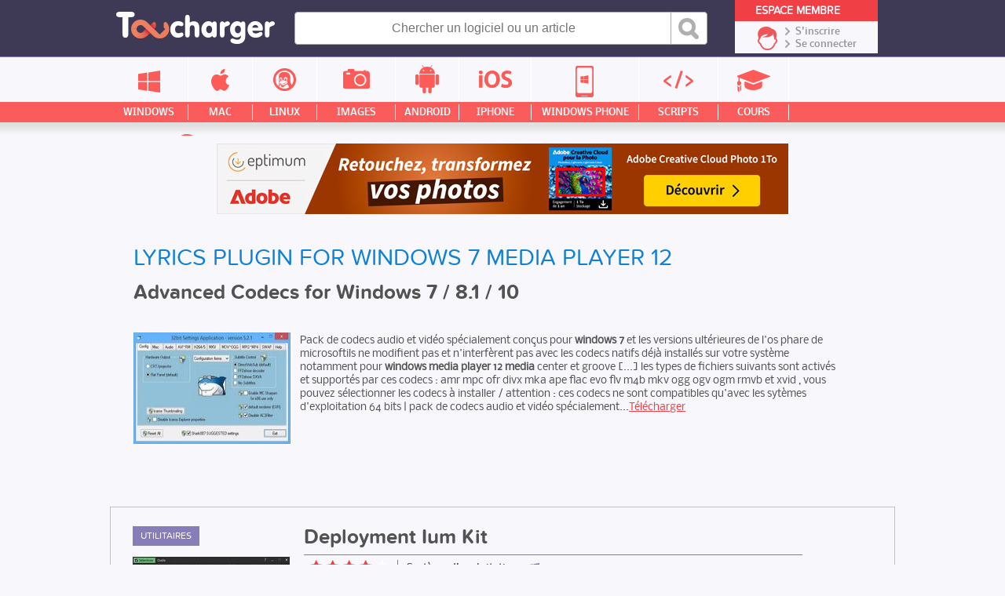

--- FILE ---
content_type: text/html; charset=UTF-8
request_url: https://logiciels.toucharger.com/lyrics-plugin-for-windows-7-media-player-12.html
body_size: 32876
content:
<!DOCTYPE html>
<!--[if lt IE 7 ]> <html lang="fr" class="fr no-js ie6"> <![endif]-->
<!--[if IE 7 ]>    <html lang="fr" class="fr no-js ie7"> <![endif]-->
<!--[if IE 8 ]>    <html lang="fr" class="fr no-js ie8"> <![endif]-->
<!--[if IE 9 ]>    <html lang="fr" class="fr no-js ie9"> <![endif]-->
<!--[if (gt IE 9)|!(IE)]><!--> <html lang="fr" class="fr no-js"> <!--<![endif]-->

	<head>

				<script type="text/javascript" src="https://choices.consentframework.com/js/pa/22801/c/qemxR/stub" charset="utf-8"></script>
		<script>
			window.Sddan = {
				"info": {
					"si": 1,
					"hd_m" : "",
					"hd_s256" : "",
					"uf_bday" : "",
					"uf_gender" : "",
					"uf_postal_code" : "",
				}
			}
		</script>
		<script type="text/javascript" src="https://choices.consentframework.com/js/pa/22801/c/qemxR/cmp" charset="utf-8" async></script>
		

		<meta property="td-page" content="Subdomain">
	 		 

			
		<script async src="https://securepubads.g.doubleclick.net/tag/js/gpt.js"></script>
				<script async src="https://spn-v1.revampcdn.com/prebid/toucharger/prebid-client.js"></script>
				
		<script async type="module" src="https://spn-v1.revampcdn.com/publishers/toucharger.js?modern=1"></script>
		<script nomodule src="https://spn-v1.revampcdn.com/publishers/toucharger.js"></script>
		<script>!function(t){t.tdDisplaySlots=t.tdDisplaySlots||function(){return!1};t.revamp=t.revamp||{};t.revamp.displaySlots=t.revamp.displaySlots||function(){return!1};t.revamp.displayCustomInterstitial=t.revamp.displayCustomInterstitial||function(){return!1};}(window)</script>
		

		<meta charset="utf-8">
		<meta http-equiv="X-UA-Compatible" content="IE=edge,chrome=1">
		<meta http-equiv="Content-Security-Policy" content="upgrade-insecure-requests">

		<title>Lyrics plugin for windows 7 media player 12 - Toucharger.com</title>
		<meta name="description" content="Pack de codecs audio et vid&amp;eacute;o sp&amp;eacute;cialement con&amp;ccedil;us pour windows 7 et les versions ult&amp;eacute;rieures de l'os phare de microsoftils ne modifient pas et n'interf&amp;egrave;rent pas avec les codecs natifs d&amp;eacute;j&amp;agrave; install&amp;eacute;s...">
		<meta name="robots" content="follow,index">
		<meta name="verification" content="d6f0e7726a2aa459dac06c81479a7c11" />
		<meta name="viewport" content="width=device-width, initial-scale=1.0, maximum-scale=1.0, user-scalable=no">
		<meta name="keywords" content="" />

				<link rel="dns-prefetch" href="//media.toucharger.com">
		<link rel="dns-prefetch" href="//fonts.googleapis.com">
		<link rel="dns-prefetch" href="//media-dp-ssl.pluggee.fr">
		<link rel="dns-prefetch" href="//adservice.google.fr">
		<link rel="dns-prefetch" href="//adservice.google.com">
		<link rel="dns-prefetch" href="//google.com">
		<link rel="dns-prefetch" href="https://optchk.ayads.co">
		<link rel="dns-prefetch" href="//pagead2.googlesyndication.com">
		<link rel="dns-prefetch" href="//track.celtra.com">
		<link rel="dns-prefetch" href="//dt.adsafeprotected.com">
		<link rel="dns-prefetch" href="https://ib.adnxs.com">
		<link rel="dns-prefetch" href="//ads.celtra.com">
		<link rel="dns-prefetch" href="//pixel.adsafeprotected.com">
		<link rel="dns-prefetch" href="//static.adsafeprotected.com">
		<link rel="dns-prefetch" href="https://www8.smartadserver.com/">

		
		


				<script type="text/javascript" src="https://media.toucharger.com/web/toucharger/js/adBlock.js"></script>

		<link rel="shortcut icon" href="https://www.toucharger.com/favicon.ico">
		<link rel="canonical" href="https://logiciels.toucharger.com/lyrics-plugin-for-windows-7-media-player-12.html">


				


		<!-- CSS - Preload -->
		<!--<link rel="preload" as="style" type="text/css" href="https://media.toucharger.com/css/reset.css?v=1" onload="this.onload=null;this.rel='stylesheet'">-->
		<!--<link rel="preload" as="style" type="text/css" href="https://media.toucharger.com/web/toucharger/css/style.min.css?v=1" onload="this.onload=null;this.rel='stylesheet'">-->
		<!--<link rel="preload" as="style" type="text/css" href="https://media.toucharger.com/web/toucharger/css/style-responsive.min.css?v=1" onload="this.onload=null;this.rel='stylesheet'">-->
		<link rel="preload" as="style" type="text/css" href="https://media.toucharger.com/css/libs/fancybox/3.5.7/jquery.fancybox.min.css" onload="this.onload=null;this.rel='stylesheet'"/>
		<link rel="preload" as="style" type="text/css" href="https://media.toucharger.com/web/toucharger/css/jquery.mCustomScrollbar.min.css" onload="this.onload=null;this.rel='stylesheet'">
		<!---->

		<!-- CSS -->
		<link rel="stylesheet" href="https://media.toucharger.com/css/reset.css?v=1" media="all">
		<link rel="stylesheet" href="https://media.toucharger.com/web/toucharger/css/style.min.css?v=1" media="all">
		<link rel="stylesheet" href="https://media.toucharger.com/web/toucharger/css/style-responsive.min.css?v=1" media="all">

		<noscript>
			<link rel="stylesheet" type="text/css" href="https://media.toucharger.com/css/libs/fancybox/3.5.7/jquery.fancybox.min.css">
		</noscript>
		<noscript>
			<link media="screen and (max-width:960px)" rel="stylesheet" type="text/css" href="https://media.toucharger.com/web/toucharger/css/jquery.mCustomScrollbar.min.css" />
		</noscript>

		<link rel="stylesheet" href="https://media.toucharger.com/web/toucharger/css/others.css?v=1596117823" type="text/css" media="all" >

		<script type="text/javascript">

			/*! loadCSS. [c]2017 Filament Group, Inc. MIT License */
			/* This file is meant as a standalone workflow for
			- testing support for link[rel=preload]
			- enabling async CSS loading in browsers that do not support rel=preload
			- applying rel preload css once loaded, whether supported or not.
			*/
			(function( w ){
				"use strict";
				// rel=preload support test
				if( !w.loadCSS ){
					w.loadCSS = function(){};
				}
				// define on the loadCSS obj
				var rp = loadCSS.relpreload = {};
				// rel=preload feature support test
				// runs once and returns a function for compat purposes
				rp.support = (function(){
					var ret;
					try {
						ret = w.document.createElement( "link" ).relList.supports( "preload" );
					} catch (e) {
						ret = false;
					}
					return function(){
						return ret;
					};
				})();

				// if preload isn't supported, get an asynchronous load by using a non-matching media attribute
				// then change that media back to its intended value on load
				rp.bindMediaToggle = function( link ){
					// remember existing media attr for ultimate state, or default to 'all'
					var finalMedia = link.media || "all";

					function enableStylesheet(){
						// unbind listeners
						if( link.addEventListener ){
							link.removeEventListener( "load", enableStylesheet );
						} else if( link.attachEvent ){
							link.detachEvent( "onload", enableStylesheet );
						}
						link.setAttribute( "onload", null );
						link.media = finalMedia;
					}

					// bind load handlers to enable media
					if( link.addEventListener ){
						link.addEventListener( "load", enableStylesheet );
					} else if( link.attachEvent ){
						link.attachEvent( "onload", enableStylesheet );
					}

					// Set rel and non-applicable media type to start an async request
					// note: timeout allows this to happen async to let rendering continue in IE
					setTimeout(function(){
						link.rel = "stylesheet";
						link.media = "only x";
					});
					// also enable media after 3 seconds,
					// which will catch very old browsers (android 2.x, old firefox) that don't support onload on link
					setTimeout( enableStylesheet, 3000 );
				};

				// loop through link elements in DOM
				rp.poly = function(){
					// double check this to prevent external calls from running
					if( rp.support() ){
						return;
					}
					var links = w.document.getElementsByTagName( "link" );
					for( var i = 0; i < links.length; i++ ){
						var link = links[ i ];
						// qualify links to those with rel=preload and as=style attrs
						if( link.rel === "preload" && link.getAttribute( "as" ) === "style" && !link.getAttribute( "data-loadcss" ) ){
							// prevent rerunning on link
							link.setAttribute( "data-loadcss", true );
							// bind listeners to toggle media back
							rp.bindMediaToggle( link );
						}
					}
				};

				// if unsupported, run the polyfill
				if( !rp.support() ){
					// run once at least
					rp.poly();

					// rerun poly on an interval until onload
					var run = w.setInterval( rp.poly, 500 );
					if( w.addEventListener ){
						w.addEventListener( "load", function(){
							rp.poly();
							w.clearInterval( run );
						} );
					} else if( w.attachEvent ){
						w.attachEvent( "onload", function(){
							rp.poly();
							w.clearInterval( run );
						} );
					}
				}


				// commonjs
				if( typeof exports !== "undefined" ){
					exports.loadCSS = loadCSS;
				}
				else {
					w.loadCSS = loadCSS;
				}
			}( typeof global !== "undefined" ? global : this ) );

		</script>
		<!-- <script type="text/javascript"> var canRunAds = false; </script> -->




	

		
		<link rel="preload" href="https://logiciels.toucharger.com/media/fonts/proxima/proxima_nova_soft_regular-webfont.woff" as="font" type="font/woff" crossorigin="https://logiciels.toucharger.com" />
		<link rel="preload" href="https://logiciels.toucharger.com/media/fonts/proxima/proxima_nova_soft_medium-webfont.woff" as="font" type="font/woff" crossorigin="https://logiciels.toucharger.com" />
		<link rel="preload" href="https://logiciels.toucharger.com/media/fonts/proxima/proxima_nova_soft_bold-webfont.woff" as="font" type="font/woff" crossorigin="https://logiciels.toucharger.com" />
		<link rel="preload" href="https://logiciels.toucharger.com/media/fonts/proxima/proxima_nova_soft_semibold-webfont.woff" as="font" type="font/woff" crossorigin="https://logiciels.toucharger.com" />
		<link rel="preload" href="https://logiciels.toucharger.com/media/fonts/nobile/nobile-regular-webfont.woff" as="font" type="font/woff" crossorigin="https://logiciels.toucharger.com" />
		<link rel="preload" href="https://logiciels.toucharger.com/media/fonts/nobile/nobile-medium-webfont.woff" as="font" type="font/woff" crossorigin="https://logiciels.toucharger.com" />
		<link rel="preload" href="https://logiciels.toucharger.com/media/fonts/nobile/nobile-bold-webfont.woff" as="font" type="font/woff" crossorigin="https://logiciels.toucharger.com" />
		<link rel="preload" href="https://logiciels.toucharger.com/media/fonts/oswald/oswald-webfont.woff" as="font" type="font/woff" crossorigin="https://logiciels.toucharger.com" />
		<link rel="preload" href="https://logiciels.toucharger.com/media/fonts/elegant/ElegantIcons.woff2" as="font" type="font/woff2" crossorigin="https://logiciels.toucharger.com" />

		<style>
	    	@font-face{
				font-family:Proxima Regular;
				src:
					url("https://logiciels.toucharger.com/media/fonts/proxima/proxima_nova_soft_regular-webfont.woff") format("woff"),
					url("https://logiciels.toucharger.com/media/fonts/proxima/proxima_nova_soft_regular-webfont.eot"),
					url("https://logiciels.toucharger.com/media/fonts/proxima/proxima_nova_soft_regular-webfont.eot?#iefix") format("embedded-opentype"),
					url("https://logiciels.toucharger.com/media/fonts/proxima/proxima_nova_soft_regular-webfont.woff") format("woff"),
					url("https://logiciels.toucharger.com/media/fonts/proxima/proxima_nova_soft_regular-webfont.ttf") format("truetype"),
					url("https://logiciels.toucharger.com/media/fonts/proxima/proxima_nova_soft_regular-webfont.svg#proxima") format("svg");
				  font-display: swap;
			}

			@font-face{
				font-family:Proxima Medium;
				src:
				url("https://logiciels.toucharger.com/media/fonts/proxima/proxima_nova_soft_medium-webfont.woff") format("woff"),
				url("https://logiciels.toucharger.com/media/fonts/proxima/proxima_nova_soft_medium-webfont.ttf") format("truetype"),
				url("https://logiciels.toucharger.com/media/fonts/proxima/proxima_nova_soft_medium-webfont.svg#proxima") format("svg");
				font-display: swap;
			}

			@font-face{
				font-family:Proxima Bold;
				src:
				url("https://logiciels.toucharger.com/media/fonts/proxima/proxima_nova_soft_bold-webfont.woff") format("woff"),
				url("https://logiciels.toucharger.com/media/fonts/proxima/proxima_nova_soft_bold-webfont.eot"),
				url("https://logiciels.toucharger.com/media/fonts/proxima/proxima_nova_soft_bold-webfont.eot?#iefix") format("embedded-opentype"),
				url("https://logiciels.toucharger.com/media/fonts/proxima/proxima_nova_soft_bold-webfont.ttf") format("truetype"),
				url("https://logiciels.toucharger.com/media/fonts/proxima/proxima_nova_soft_bold-webfont.svg#proxima") format("svg");
				  font-display: swap;
			}

			@font-face{
				font-family:Proxima SemiBold;
				src:
				url("https://logiciels.toucharger.com/media/fonts/proxima/proxima_nova_soft_semibold-webfont.woff") format("woff"),
				url("https://logiciels.toucharger.com/media/fonts/proxima/proxima_nova_soft_semibold-webfont.ttf") format("truetype"),
				url("https://logiciels.toucharger.com/media/fonts/proxima/proxima_nova_soft_semibold-webfont.svg#proxima") format("svg");
				font-display: swap;
			}

			@font-face{
				font-family:Nobile Regular;
				src:
				url("https://logiciels.toucharger.com/media/fonts/nobile/nobile-regular-webfont.woff") format("woff"),
				url("https://logiciels.toucharger.com/media/fonts/nobile/nobile-regular-webfont.eot"),
				url("https://logiciels.toucharger.com/media/fonts/nobile/nobile-regular-webfont.eot?#iefix") format("embedded-opentype"),
				url("https://logiciels.toucharger.com/media/fonts/nobile/nobile-regular-webfont.ttf") format("truetype"),
				url("https://logiciels.toucharger.com/media/fonts/nobile/nobile-regular-webfont.svg#nobile") format("svg");
				font-display: swap;
			}

			@font-face{
				font-family:Nobile Medium;
				src:
				url("https://logiciels.toucharger.com/media/fonts/nobile/nobile-medium-webfont.woff") format("woff"),
				url("https://logiciels.toucharger.com/media/fonts/nobile/nobile-medium-webfont.eot"),
				url("https://logiciels.toucharger.com/media/fonts/nobile/nobile-medium-webfont.eot?#iefix") format("embedded-opentype"),
				url("https://logiciels.toucharger.com/media/fonts/nobile/nobile-medium-webfont.ttf") format("truetype"),
				url("https://logiciels.toucharger.com/media/fonts/nobile/nobile-medium-webfont.svg#nobile") format("svg");
				  font-display: swap;
			}

			@font-face{
				font-family:Nobile Bold;
				src:
				url("https://logiciels.toucharger.com/media/fonts/nobile/nobile-bold-webfont.woff") format("woff"),
				url("https://logiciels.toucharger.com/media/fonts/nobile/nobile-bold-webfont.eot"),
				url("https://logiciels.toucharger.com/media/fonts/nobile/nobile-bold-webfont.eot?#iefix") format("embedded-opentype"),
				url("https://logiciels.toucharger.com/media/fonts/nobile/nobile-bold-webfont.ttf") format("truetype"),
				url("https://logiciels.toucharger.com/media/fonts/nobile/nobile-bold-webfont.svg#nobile") format("svg");
				  font-display: swap;
			}
			@font-face{
				font-family:Oswlad;
				src:
				url("https://logiciels.toucharger.com/media/fonts/oswald/oswald-webfont.woff") format("woff"),
				url("https://logiciels.toucharger.com/media/fonts/oswald/oswald-webfont.eot"),
				url("https://logiciels.toucharger.com/media/fonts/oswald/oswald-webfont.eot?#iefix") format("embedded-opentype"),
				url("https://logiciels.toucharger.com/media/fonts/oswald/oswald-webfont.ttf") format("truetype"),
				url("https://logiciels.toucharger.com/media/fonts/oswald/oswald-webfont.svg#oswald") format("svg");
				  font-display: swap;
			}
			@font-face {
				font-family: 'ElegantIcons';
				src:
					url("https://logiciels.toucharger.com/media/fonts/elegant/ElegantIcons.woff2") format('woff2'),
					url("https://logiciels.toucharger.com/media/fonts/elegant/ElegantIcons.woff") format('woff'),
					url("https://logiciels.toucharger.com/media/fonts/elegant/ElegantIcons.eot"),
					url("https://logiciels.toucharger.com/media/fonts/elegant/ElegantIcons.eot?#iefix") format('embedded-opentype'),
					url("https://logiciels.toucharger.com/media/fonts/elegant/ElegantIcons.ttf") format('truetype'),
					url("https://logiciels.toucharger.com/media/fonts/elegant/ElegantIcons.svg#ElegantIcons") format('svg');
					  font-display: swap;
				font-weight: normal;
				font-style: normal;
			}

			@font-face {
				font-family: "SourceSansPro Bold";
				src: url('https://logiciels.toucharger.com/media/fonts/sourcesanspro/sourcesanspro-bold-webfont.eot#') format('eot'),
				url('https://logiciels.toucharger.com/media/fonts/sourcesanspro/sourcesanspro-bold-webfont.woff') format('woff'),
				url('https://logiciels.toucharger.com/media/fonts/sourcesanspro/sourcesanspro-bold-webfont.ttf') format('truetype'),
				url('https://logiciels.toucharger.com/media/fonts/sourcesanspro/sourcesanspro-bold-webfont.svg#source_sans_probold') format('svg');
			}

			@font-face {
				font-family: "SourceSansPro Light";
				src: url('https://logiciels.toucharger.com/media/fonts/sourcesanspro/sourcesanspro-light-webfont.eot#') format('eot'),
				url('https://logiciels.toucharger.com/media/fonts/sourcesanspro/sourcesanspro-light-webfont.woff') format('woff'),
				url('https://logiciels.toucharger.com/media/fonts/sourcesanspro/sourcesanspro-light-webfont.ttf') format('truetype'),
				url('https://logiciels.toucharger.com/media/fonts/sourcesanspro/sourcesanspro-light-webfont.svg#source_sans_prolight') format('svg');
			}

		</style>





		

		<!-- SCRIPT JS -->
		<script type="text/javascript" src="https://media.toucharger.com/js/libs/jquery/3.4.1/jquery.min.js"></script>
		<script type="text/javascript" src="//pagead2.googlesyndication.com/pagead/js/adsbygoogle.js"></script>
		<script type="text/javascript" src="https://media.toucharger.com/js/libs/modernizr/2.5.3/modernizr.min.js"></script>
		<script type="text/javascript" src="https://media.toucharger.com/js/libs/reveal/1.0.0/reveal.js"></script>
		
		
		
	</head>

<body  >

		<!-- BOUTON RESEAUX SOCIAUX -->
		<div id="fb-root"></div>
		<script type="text/javascript">(function(d, s, id) {
		  var js, fjs = d.getElementsByTagName(s)[0];
		  if (d.getElementById(id)) return;
		  js = d.createElement(s); js.id = id;
		  js.src = "//connect.facebook.net/fr_FR/sdk.js#xfbml=1&version=v2.5";
		  fjs.parentNode.insertBefore(js, fjs);
		}(document, 'script', 'facebook-jssdk'));</script>

					<div id="habillage_fix">
			<div class="habillage" style=" z-index: 1;">  <a href="https://www.eptimum.com/editeurs/adobe" target="_blank" style="display:block; position: absolute; left: 0; top: 0; right: 0; bottom: 0; z-index: 1; background:#2e0d9a;">  <img checktarget="https://www.toucharger.com/windows/multimedia/?forceupdate=1" indate="2026-01-07" outdate="2026-03-31"  src="https://www.toucharger.com/media/files/data/Habillage-Adobe-Elements-2026-Toucharger-1800x1000-20260107-115429.jpg" style="display:block; position: fixed; left: 50%; margin-left: -898px;">  </a>  </div>  <style>  body{background-color:#2e0d9a; margin-top: 220px !important; }  #container-principal{ width : 1302px; background-color: #f8f8fc; margin : 0 auto ; z-index : 1; overflow: hidden; position: relative; }  #container-global{ width : 1302px; padding: 0; background-color: #f8f8fc; margin : 0 auto ; z-index : 999; overflow: hidden; position: relative; }  #container-footer{ width : 1302px; margin : 0 auto ; z-index : 999; overflow: hidden; position: relative; }  .container-google-ads{ width : 1302px; margin : 0 auto ; z-index : 999; overflow: hidden; position: relative; }  #container-footer .container-footer-top .footer-top img { padding-left: 20px; }  #container-left { margin-left: 10px }  </style>			</div>
		

				<noscript><iframe src="//www.googletagmanager.com/ns.html?id=GTM-WWVKPS"
		height="0" width="0" style="display:none;visibility:hidden"></iframe></noscript>
		<script>(function(w,d,s,l,i){w[l]=w[l]||[];w[l].push({'gtm.start':
		new Date().getTime(),event:'gtm.js'});var f=d.getElementsByTagName(s)[0],
		j=d.createElement(s),dl=l!='dataLayer'?'&l='+l:'';j.async=true;j.src=
		'//www.googletagmanager.com/gtm.js?id='+i+dl;f.parentNode.insertBefore(j,f);
		})(window,document,'script','dataLayer','GTM-WWVKPS');</script>
		

		
		<!-- 	adblockkkkk activer -->
							<div class='habillage'>

					<style type="text/css">
						@media only screen and (min-width: 1200px) and (max-width: 1320px) {
								.habillage { display:none; }
								#ayads-video-layer, #ayads-video-container, #ayads-html, #ayads-video-bg { display: none!important; }
								body{ background:#f8f8fc!important; margin-top: 0 !important;}
								#container-principal{ width : 100%; }
								#container-global{ width :1000px!important; }
								#container-footer{ width : 100%!important; }
								.container-google-ads{ width : 100%!important; }
								#container-left { margin-left: 0!important; }
								#container-header { min-width: 100%!important; width: 100%!important; }
							}

							@media only screen and (min-width: 900px) and (max-width: 1200px) {
								.habillage { display:none; }
								#ayads-video-layer, #ayads-video-container, #ayads-html, #ayads-video-bg { display: none!important; }
								body{ background:#f8f8fc!important; margin-top: 0 !important;}
								#container-principal{ width : 100%!important; }
								#container-global{ width :1004px!important; }
								#container-header { min-width: 100%!important; width: 100%!important; }
								#container-footer{ width : 100%!important; }
								.container-google-ads{ width : 100%!important; }
								#container-left { margin-left: 0!important; }
							}

							@media only screen and (min-width: 630px) and (max-width: 900px) {
								.habillage { display:none; }
								#ayads-video-layer, #ayads-video-container, #ayads-html, #ayads-video-bg { display: none!important; }
								body{ background:#f8f8fc!important; margin-top: 0 !important;}
								#container-principal{ width : 100%!important; }
								#container-global{ width : 590px!important; }
								#container-header { min-width: 100%!important; width: 100%!important; }
								#container-footer{ width : 100%!important; }
								.container-google-ads{ width : 100%!important; }
								#container-left { margin-left: 0!important; }
							}

							@media only screen and (min-width: 200px) and (max-width: 630px) {
								.habillage { display:none; }
								#ayads-video-layer, #ayads-video-container, #ayads-html, #ayads-video-bg { display: none!important; }
								body{ background:#f8f8fc!important; margin-top: 0 !important;}
								#container-principal{ width : 100%!important; }
								#container-global{ width : 100%!important; }
								#container-header { min-width: 100%!important; width: 100%!important; }
								#container-footer{ width : 100%!important; }
								.container-google-ads{ width : 100%!important; }
								#container-left { margin-left: 0!important; }
							}


					</style>

				</div>
		

		<!-- BANNIERE-->
				<input type='hidden' id='adIdVal' value='adblockActiver'>
		<script type="text/javascript">
		//défini dans la page adBlock.js
		if (typeof canRunAds == 'undefined' || canRunAds != true) {
			$('#habillage_fix').remove();
			$("#adIdVal").val('adblockDeactiver');
		}
		</script>





<!--[if lt IE 7]><p class=chromeframe>Votre navigateur est <em>vieux !</em> <a href="https://browsehappy.ch/fr/">Passez à un navigateur plus récent</a> ou <a href="https://www.google.com/chromeframe/?redirect=true">installez Google Chrome Frame</a> pour naviguer sur ce site.</p><![endif]-->
<div id="container-principal">

<div id="header-global" class="main-header">

    <div id="container-header">

        <div id="header">

            <div class="mobile-nav">

                <div class="menu-btn" id="menu-btn">
                    <div></div>
                    <span></span>
                    <span></span>
                    <span></span>
                </div>

                
                    <div class="responsive-menu cat min">
                                                    <div class="title-univers">
                                <div class="icon ">
                                    <span></span>
                                </div>
                                <div class="arrow">
                                    <span><</span>
                                </div>
                                <div class="text">
                                    <span></span>
                                </div>
                            </div>
                        
                                                    <ul class="list-cp">
                                                                    <li class="bloc windows">
                                        <a href="https://www.toucharger.com/windows/" title="Windows">
                                            <div class="container-infos">
                                                <div class="icon ">
                                                    <span></span>
                                                </div>
                                                <div class="text">
                                                    <span>Windows</span>
                                                </div>
                                                <div class="arrow">
                                                    <span>></span>
                                                </div>
                                            </div>
                                        </a>
                                    </li>
                                                                    <li class="bloc macintosh">
                                        <a href="https://www.toucharger.com/macintosh/" title="Macintosh">
                                            <div class="container-infos">
                                                <div class="icon ">
                                                    <span></span>
                                                </div>
                                                <div class="text">
                                                    <span>Macintosh</span>
                                                </div>
                                                <div class="arrow">
                                                    <span>></span>
                                                </div>
                                            </div>
                                        </a>
                                    </li>
                                                                    <li class="bloc linux">
                                        <a href="https://www.toucharger.com/linux/" title="Linux">
                                            <div class="container-infos">
                                                <div class="icon ">
                                                    <span></span>
                                                </div>
                                                <div class="text">
                                                    <span>Linux</span>
                                                </div>
                                                <div class="arrow">
                                                    <span>></span>
                                                </div>
                                            </div>
                                        </a>
                                    </li>
                                                                    <li class="bloc images">
                                        <a href="https://images.toucharger.com" title="Images">
                                            <div class="container-infos">
                                                <div class="icon ">
                                                    <span></span>
                                                </div>
                                                <div class="text">
                                                    <span>Images</span>
                                                </div>
                                                <div class="arrow">
                                                    <span>></span>
                                                </div>
                                            </div>
                                        </a>
                                    </li>
                                                                    <li class="bloc android">
                                        <a href="https://www.toucharger.com/android/" title="Android">
                                            <div class="container-infos">
                                                <div class="icon ">
                                                    <span></span>
                                                </div>
                                                <div class="text">
                                                    <span>Android</span>
                                                </div>
                                                <div class="arrow">
                                                    <span>></span>
                                                </div>
                                            </div>
                                        </a>
                                    </li>
                                                                    <li class="bloc ios">
                                        <a href="https://www.toucharger.com/ios/" title="Iphone">
                                            <div class="container-infos">
                                                <div class="icon ">
                                                    <span></span>
                                                </div>
                                                <div class="text">
                                                    <span>Iphone</span>
                                                </div>
                                                <div class="arrow">
                                                    <span>></span>
                                                </div>
                                            </div>
                                        </a>
                                    </li>
                                                                    <li class="bloc windowsphone">
                                        <a href="https://www.toucharger.com/windowsphone/" title="WindowsPhone">
                                            <div class="container-infos">
                                                <div class="icon ">
                                                    <span></span>
                                                </div>
                                                <div class="text">
                                                    <span>WindowsPhone</span>
                                                </div>
                                                <div class="arrow">
                                                    <span>></span>
                                                </div>
                                            </div>
                                        </a>
                                    </li>
                                                                    <li class="bloc scripts">
                                        <a href="https://scripts.toucharger.com" title="Scripts">
                                            <div class="container-infos">
                                                <div class="icon ">
                                                    <span></span>
                                                </div>
                                                <div class="text">
                                                    <span>Scripts</span>
                                                </div>
                                                <div class="arrow">
                                                    <span>></span>
                                                </div>
                                            </div>
                                        </a>
                                    </li>
                                                                    <li class="bloc cours">
                                        <a href="https://cours.toucharger.com" title="Cours">
                                            <div class="container-infos">
                                                <div class="icon ">
                                                    <span></span>
                                                </div>
                                                <div class="text">
                                                    <span>Cours</span>
                                                </div>
                                                <div class="arrow">
                                                    <span>></span>
                                                </div>
                                            </div>
                                        </a>
                                    </li>
                                                                    <li class="bloc articles">
                                        <a href="https://www.toucharger.com/articles/" title="Nos Conseils &amp; Articles">
                                            <div class="container-infos">
                                                <div class="icon ">
                                                    <span></span>
                                                </div>
                                                <div class="text">
                                                    <span>Nos Conseils & Articles</span>
                                                </div>
                                                <div class="arrow">
                                                    <span>></span>
                                                </div>
                                            </div>
                                        </a>
                                    </li>
                                                                </ul>
                                            </div>

                

                                <div class="responsive-menu cat univers">
                                            <ul class="list-cp">
                                                            <li class="bloc windows">
                                    <a href="https://www.toucharger.com/windows/" title="Windows">
                                        <div class="container-infos">
                                            <div class="icon ">
                                                <span></span>
                                            </div>
                                            <div class="text">
                                                <span>Windows</span>
                                            </div>
                                            <div class="arrow">
                                                <span>></span>
                                            </div>
                                        </div>
                                    </a>
                                </li>
                                                            <li class="bloc macintosh">
                                    <a href="https://www.toucharger.com/macintosh/" title="Macintosh">
                                        <div class="container-infos">
                                            <div class="icon ">
                                                <span></span>
                                            </div>
                                            <div class="text">
                                                <span>Macintosh</span>
                                            </div>
                                            <div class="arrow">
                                                <span>></span>
                                            </div>
                                        </div>
                                    </a>
                                </li>
                                                            <li class="bloc linux">
                                    <a href="https://www.toucharger.com/linux/" title="Linux">
                                        <div class="container-infos">
                                            <div class="icon ">
                                                <span></span>
                                            </div>
                                            <div class="text">
                                                <span>Linux</span>
                                            </div>
                                            <div class="arrow">
                                                <span>></span>
                                            </div>
                                        </div>
                                    </a>
                                </li>
                                                            <li class="bloc images">
                                    <a href="https://images.toucharger.com" title="Images">
                                        <div class="container-infos">
                                            <div class="icon ">
                                                <span></span>
                                            </div>
                                            <div class="text">
                                                <span>Images</span>
                                            </div>
                                            <div class="arrow">
                                                <span>></span>
                                            </div>
                                        </div>
                                    </a>
                                </li>
                                                            <li class="bloc android">
                                    <a href="https://www.toucharger.com/android/" title="Android">
                                        <div class="container-infos">
                                            <div class="icon ">
                                                <span></span>
                                            </div>
                                            <div class="text">
                                                <span>Android</span>
                                            </div>
                                            <div class="arrow">
                                                <span>></span>
                                            </div>
                                        </div>
                                    </a>
                                </li>
                                                            <li class="bloc ios">
                                    <a href="https://www.toucharger.com/ios/" title="Iphone">
                                        <div class="container-infos">
                                            <div class="icon ">
                                                <span></span>
                                            </div>
                                            <div class="text">
                                                <span>Iphone</span>
                                            </div>
                                            <div class="arrow">
                                                <span>></span>
                                            </div>
                                        </div>
                                    </a>
                                </li>
                                                            <li class="bloc windowsphone">
                                    <a href="https://www.toucharger.com/windowsphone/" title="WindowsPhone">
                                        <div class="container-infos">
                                            <div class="icon ">
                                                <span></span>
                                            </div>
                                            <div class="text">
                                                <span>WindowsPhone</span>
                                            </div>
                                            <div class="arrow">
                                                <span>></span>
                                            </div>
                                        </div>
                                    </a>
                                </li>
                                                            <li class="bloc scripts">
                                    <a href="https://scripts.toucharger.com" title="Scripts">
                                        <div class="container-infos">
                                            <div class="icon ">
                                                <span></span>
                                            </div>
                                            <div class="text">
                                                <span>Scripts</span>
                                            </div>
                                            <div class="arrow">
                                                <span>></span>
                                            </div>
                                        </div>
                                    </a>
                                </li>
                                                            <li class="bloc cours">
                                    <a href="https://cours.toucharger.com" title="Cours">
                                        <div class="container-infos">
                                            <div class="icon ">
                                                <span></span>
                                            </div>
                                            <div class="text">
                                                <span>Cours</span>
                                            </div>
                                            <div class="arrow">
                                                <span>></span>
                                            </div>
                                        </div>
                                    </a>
                                </li>
                                                            <li class="bloc articles">
                                    <a href="https://www.toucharger.com/articles/" title="Nos Conseils &amp; Articles">
                                        <div class="container-infos">
                                            <div class="icon ">
                                                <span></span>
                                            </div>
                                            <div class="text">
                                                <span>Nos Conseils & Articles</span>
                                            </div>
                                            <div class="arrow">
                                                <span>></span>
                                            </div>
                                        </div>
                                    </a>
                                </li>
                                                    </ul>
                                    </div>

                <div class="responsive-menu">
                    <ul>
                        <li class="windows">
                            <a href="https://www.toucharger.com/windows/"  title="Windows">
                                <div class="container-infos">
                                    <div class="icon">
                                        <span></span>
                                    </div>
                                    <div class="text">
                                        <span>Windows</span>
                                    </div>
                                    <div class="arrow">
                                        <span>></span>
                                    </div>
                                </div>
                            </a>
                        </li>

                        <li class="apple">
                            <a href="https://www.toucharger.com/macintosh/"  title="Mac">
                                <div class="container-infos">
                                    <div class="icon">
                                        <span></span>
                                    </div>
                                    <div class="text">
                                        <span>Mac</span>
                                    </div>
                                    <div class="arrow">
                                        <span>></span>
                                    </div>
                                </div>
                            </a>
                        </li>

                        <li class="linux">
                            <a href="https://www.toucharger.com/linux/"  title="Linux">
                                <div class="container-infos">
                                    <div class="icon">
                                        <span></span>
                                    </div>
                                    <div class="text">
                                        <span>Linux</span>
                                    </div>
                                    <div class="arrow">
                                        <span>></span>
                                    </div>
                                </div>
                            </a>
                        </li>

                        <li class="images">
                            <a href="https://images.toucharger.com"  title="Images">
                                <div class="container-infos">
                                    <div class="icon">
                                        <span></span>
                                    </div>
                                    <div class="text">
                                        <span>Images</span>
                                    </div>
                                    <div class="arrow">
                                        <span>></span>
                                    </div>
                                </div>
                            </a>
                        </li>

                        <li class="android">
                            <a href="https://www.toucharger.com/android/"  title="Android">
                                <div class="container-infos">
                                    <div class="icon">
                                        <span></span>
                                    </div>
                                    <div class="text">
                                        <span>Android</span>
                                    </div>
                                    <div class="arrow">
                                        <span>></span>
                                    </div>
                                </div>
                            </a>
                        </li>

                        <li class="iphone">
                            <a href="https://www.toucharger.com/ios/"  title="Iphone">
                                <div class="container-infos">
                                    <div class="icon">
                                        <span></span>
                                    </div>
                                    <div class="text">
                                        <span>Iphone</span>
                                    </div>
                                    <div class="arrow">
                                        <span>></span>
                                    </div>
                                </div>
                            </a>
                        </li>

                        <li class="phone-windows">
                            <a href="https://www.toucharger.com/windowsphone/"  title="Windows Phone">
                                <div class="container-infos">
                                    <div class="icon">
                                        <span></span>
                                    </div>
                                    <div class="text">
                                        <span>Windows Phone</span>
                                    </div>
                                    <div class="arrow">
                                        <span>></span>
                                    </div>
                                </div>
                            </a>
                        </li>

                        <li class="programation">
                            <a href="https://scripts.toucharger.com"  title="Scripts">
                                <div class="container-infos">
                                    <div class="icon">
                                        <span></span>
                                    </div>
                                    <div class="text">
                                        <span>Scripts</span>
                                    </div>
                                    <div class="arrow">
                                        <span>></span>
                                    </div>
                                </div>
                            </a>
                        </li>

                        <li class="cours">
                            <a href="https://cours.toucharger.com"  title="Cours">
                                <div class="container-infos">
                                    <div class="icon">
                                        <span></span>
                                    </div>
                                    <div class="text">
                                        <span>Cours</span>
                                    </div>
                                    <div class="arrow">
                                        <span>></span>
                                    </div>
                                </div>
                            </a>
                        </li>

                        <li class="news">
                            <a href="https://www.toucharger.com/articles/"  title="Nos Conseils">
                                <div class="container-infos">
                                    <div class="icon">
                                        <span></span>
                                    </div>
                                    <div class="text">
                                        <span>Nos Conseils & Articles</span>
                                    </div>
                                    <div class="arrow">
                                        <span>></span>
                                    </div>
                                </div>
                            </a>
                        </li>
                    </ul>
                </div>

            </div>

            <!-- LOGO -->
            <a href="https://www.toucharger.com" id="logo" title="Toucharger"></a>

            <!-- BARRE DE RECHERCHE PC-->
            <div class="form cse-branding-bottom">
                <div class="cse-branding-form">
                    <form action="https://www.toucharger.com/search.php" id="cse-search-box" autocomplete="off">
                        <div>
                            <input type="text" name="words_search" id="searchNuage" size="55" placeholder="Chercher un logiciel ou un article"/>
                            <input type="hidden" name="cx" value="partner-pub-9050659798751217:8235913648" />
                            <input type="hidden" name="cof" value="FORID:10" />
                            <input type="hidden" name="ie" value="UTF-8" />
                                                        <input type="submit" name="sa" class="bouton-recherche" value="Rechercher" />
                        </div>
                    </form>
                </div>
                            </div>

            <!-- BARRE DE RECHERCHE MOBILE-->
            <div class="container-search">
                <div id="sb-search" class="sb-search" >
                    <form action="https://www.toucharger.com/search.php" id="cse-search-box" autocomplete="off">
                        <input type="hidden" name="cx" value="partner-pub-9050659798751217:8235913648" />
                        <input type="hidden" name="cof" value="FORID:10" />
                        <input type="hidden" name="ie" value="UTF-8" />
                        <input type="text" name="q" class="sb-search-input" id="searchNuage" size="55" placeholder="Rechercher"/>
                        <input type="submit" name="sa" class="sb-search-submit" value="" />
                        <span class="sb-icon-search"></span>
                    </form>
                                    </div>
            </div>

            <!-- ESPACE MEMBRE -->
            <div id="container-espace-membre">
                <span class="title">Espace Membre</span>
                <div class="espace-membre">
                                            <a class="inscription" href="https://www.toucharger.com/tc-admin/editeur/inscription.php" title="S'inscrire">
                            S'inscrire
                        </a>
                        <a class="connexion" href="https://www.toucharger.com/tc-admin/login.php" title="Se connecter">
                            Se connecter
                        </a>
                                    </div>
            </div>

        </div>

    </div>

    <div id="container-menu">
        
        <div id="menu">

            <ul class="list-menu">
                <li class="windows">
                    <a href="https://www.toucharger.com/windows/"  title="Windows">
                        <div class="icon">
                            <span></span>
                        </div>
                        <div class="text">
                            <span>Windows</span>
                        </div>
                    </a>
                </li>

                <li class="apple">
                    <a href="https://www.toucharger.com/macintosh/"  title="Mac">
                        <div class="icon">
                            <span></span>
                        </div>
                        <div class="text">
                            <span>Mac</span>
                        </div>
                    </a>
                </li>

                <li class="linux">
                    <a href="https://www.toucharger.com/linux/"  title="Linux">
                        <div class="icon">
                            <span></span>
                        </div>
                        <div class="text">
                            <span>Linux</span>
                        </div>
                    </a>
                </li>

                <li class="images">
                    <a href="https://images.toucharger.com"  title="Images">
                        <div class="icon">
                            <span></span>
                        </div>
                        <div class="text">
                            <span>Images</span>
                        </div>
                    </a>
                </li>

                <li class="android">
                    <a href="https://www.toucharger.com/android/"  title="Android">
                        <div class="icon">
                            <span></span>
                        </div>
                        <div class="text">
                            <span>Android</span>
                        </div>
                    </a>
                </li>

                <li class="iphone">
                    <a href="https://www.toucharger.com/ios/"  title="Iphone">
                        <div class="icon">
                            <span></span>
                        </div>
                        <div class="text">
                            <span>Iphone</span>
                        </div>
                    </a>
                </li>

                <li class="phone-windows">
                    <a href="https://www.toucharger.com/windowsphone/"  title="Windows Phone">
                        <div class="icon">
                            <span></span>
                        </div>
                        <div class="text">
                            <span>Windows Phone</span>
                        </div>
                    </a>
                </li>

                <li class="programation">
                    <a href="https://scripts.toucharger.com"  title="Scripts">
                        <div class="icon">
                            <span></span>
                        </div>
                        <div class="text">
                            <span>Scripts</span>
                        </div>
                    </a>
                </li>

                <li class="cours">
                    <a href="https://cours.toucharger.com"  title="Cours">
                        <div class="icon">
                            <span></span>
                        </div>
                        <div class="text">
                            <span>Cours</span>
                        </div>
                    </a>
                </li>

                <li class="news">
                    <a href="https://www.toucharger.com/articles/"  title="Nos Conseils">
                        <div class="icon">
                            <span></span>
                        </div>
                        <div class="text">
                            <span>Nos Conseils & Articles</span>
                        </div>
                    </a>
                </li>
            </ul>

        </div>

    </div>

</div>


<!-- AFFICHER SEULEMENT SUR LA HOME -->




            <script type="text/javascript">console.log('Ancienne pub 728x90 (header) (Bloc-IF)')</script>
        <!-- PUB pub-728x90 -->
        <div class="pub-728x90">
            <div>
                <a href="https://www.eptimum.com/editeurs/adobe/creative-cloud-photo" target="_blank">      <img checktarget="https://www.toucharger.com/windows/multimedia/?forceupdate=1" indate="2026-01-07" outdate="2026-03-31"  src="https://www.toucharger.com/media/files/data/Banniere-Adobe-CC-Photo-1To-2026-Site-Contenu-728x90-20260107-115548.jpg" width="728" height="90" border="0"/>  </a>            </div>
        </div>
    


<!-- CLASSIFICATION $classification : Récuperer par le fichier base -->
<div id="container-global"> 

    <div id="container-left" class="finder">
        
        <div class="content-title">
            <h1 class="title-finder">lyrics plugin for windows 7 media player 12</h1>
        </div>


                

                                    <div class="item first">
                                
                                 
                                                                                            <!-- Top In-content MPU -->
                                                <div id="td-top-mpu-2"></div>
                                                                            

                                <h2><a href="https://www.toucharger.com/fiches/windows/advanced-codecs-for-windows-7-81-10/36707.htm" class="titre-logiciel">Advanced Codecs for Windows 7 / 8.1 / 10</a></h2>
                                <div class="container-type"><span class="type"></span></div>
                                <span class="lk" rel="https://www.toucharger.com/fiches/windows/advanced-codecs-for-windows-7-81-10/36707.htm" >
                                    <img class="visuel lazyload" data-src="https://media.toucharger.com/download/200x150/codecs/a51f20ab-advanced-codecs-for-windows-7-81-10.jpg" title="Advanced Codecs for Windows 7 / 8.1 / 10" alt="Advanced Codecs for Windows 7 / 8.1 / 10"/>
                                </span>
                                <div class="description" >Pack de codecs audio et vid&eacute;o sp&eacute;cialement con&ccedil;us pour <b>windows</b>	 <b>7</b>	 et les versions ult&eacute;rieures de l'os phare de microsoftils ne modifient pas et n'interf&egrave;rent pas avec les codecs natifs d&eacute;j&agrave; install&eacute;s sur votre syst&egrave;me  notamment pour <b>windows</b>	 <b>media</b>	 <b>player</b>	 <b>12</b>	  <b>media</b>	 center et groove [...] les types de fichiers suivants sont activ&eacute;s et support&eacute;s par ces codecs : amr  mpc  ofr  divx  mka  ape  flac  evo  flv  m4b  mkv  ogg  ogv  ogm  rmvb et xvid , vous pouvez s&eacute;lectionner les codecs &agrave; installer / attention : ces codecs ne sont compatibles qu'avec les syt&egrave;mes d'exploitation 64 bits | pack de codecs audio et vid&eacute;o sp&eacute;cialement...<span class="lk more" rel="https://www.toucharger.com/fiches/windows/advanced-codecs-for-windows-7-81-10/36707.htm" title="Advanced Codecs for Windows 7 / 8.1 / 10">Télécharger</span></div>
                            </div>

                                                                                        <ul class="container-finder">
                                                        
                                    <li class="bloc">
                                        <div class="part-left">
                                            <span class="type">Utilitaires</span>

                                            <span class="lk" rel="https://www.toucharger.com/fiches/windows/deployment-ium-kit/94966.htm" >
                                            <img class="visuel lazyload" data-src="https://media.toucharger.com/download/200x150/systeme/72b812c5-deployment-ium-kit.jpg" title="Deployment Ium Kit" alt="Deployment Ium Kit"/>
                                            </span>

                                            <ul class="container-infos">
                                                <li>Ajouté le :<span>15/04/2017</span></li>
                                                <li>Mis à jour le :<span>18/04/2017</span></li>

                                                                                                <li>Type :<span>Freeware</span></li>
                                                
                                                                                                <li>Editeur :<span>Darwick</span></li>
                                                
                                                                                                <li>Langue :<span>Multi</span></li>
                                                                                            </ul>
                                        </div>
                                        <div class="part-right">
                                            <h2 class="title">Deployment Ium Kit</h2>
                                            <div class="line-infos">
                                                                                                <div class="rate"><img src="https://media.toucharger.com/web/toucharger/images/icon/icon-rating-4.png" title="Deployment Ium Kit" alt="Deployment Ium Kit"></div>
                                                
                                                                                                        <ul class="os">
                                                            <li class="first">Système d'exploitation :</li>
                                                                                                                        <li><img class="windows" src="https://media.toucharger.com/web/toucharger/images/void.gif" title="Windows" alt="Windows"></li>
                                                            
                                                            
                                                                                                                    </ul>
                                                                                            </div>
                                            <p class="description">Deployment ium kit  dik  est un assistant pour faciliter la configuration  d&eacute;sactivation  suppressions et les installations logicielles sur windowsconfiguration de <b>windows</b>	 simplifi&eacute;e  avec quelques clics vous pouvez configurer <b>windows</b>	  son explorateur  ses services  ses fonctionnalit&eacute;s  installer plusieurs logiciels  softs&rsquo;ium ou modules et d&eacute;sinstaller les applications modern ui de <b>windows</b>	 10 en quelques clics! configurez plusieurs machines &agrave; votre guise! d&eacute;couvrez aussi <b>windows</b>	 ium tweaker  wit  pour affiner les r&eacute;glages avanc&eacute;s de <b>windows</b>	  inclus dans softs'ium   softs'ium : des outils indispensables  le pack softs'ium est une suite d'utilitaires portables [...] cette suite est constitu&eacute;e d'outils indispensables ou essentiels  avec notamment ccleanner  defraggler  autoruns  hwinfo et quelques autres comme le <b>windows</b>	 ium tweaker&hellip; ces outils sont pour la plupart maintenus &agrave; jour avec softs'ium update , ne perdez plus de temps avec les mises &agrave; jour de ces logiciels / softs&rsquo;ium update s&rsquo;occupe de tout!  module : gagner du temps avec les installations logicielles  les modules  mikit  sont des packs t&eacute;l&eacute;chargeables que l&rsquo;on peut ajouter au deployment ium kit pour le rendre plus complet | g&eacute;n&eacute;ralement les modules sont des logiciels courants  tel que <b>7</b>	 zip  firefox  vlc <b>media</b>	 <b>player</b>	  skype&hellip; ils deployment ium kit  dik  est un assistant pour...                                                <span class="lk more" rel="https://www.toucharger.com/fiches/windows/deployment-ium-kit/94966.htm" title="Deployment Ium Kit">Télécharger</span>
                                            </p>


                                                                                        <div class="breadcrumb">
                                                                                                            <a href="https://www.toucharger.com/windows/" title="Windows">Windows</a> >
                                                        
                                                                                                
                                                <a href="https://www.toucharger.com/windows/utilitaires/" title="Utilitaires">Utilitaires</a> >
                                                <a href="https://www.toucharger.com/windows/utilitaires/systeme/" title="Système">Système</a> >
                                                                                                
                                                <a href="https://www.toucharger.com/fiches/windows/deployment-ium-kit/94966.htm" title="Deployment Ium Kit">Deployment Ium Kit</a>
                                            </div>
                                        </div>
                                    </li>   

                                    <li class="bloc responsive">
                                        <span class="type">Utilitaires</span>
                                        <h2 class="title">Deployment Ium Kit</h2>
                                        <div class="line-infos">
                                                                                        <div class="rate"><img src="https://media.toucharger.com/web/toucharger/images/icon/icon-rating-4.png" title="Deployment Ium Kit" alt="Deployment Ium Kit"></div>
                                            
                                                                                                <ul class="os">
                                                        <li class="first">Système d'exploitation :</li>
                                                                                                                <li><img class="windows" src="https://media.toucharger.com/web/toucharger/images/void.gif" title="Windows" alt="Windows"></li>
                                                        
                                                        
                                                                                                            </ul>
                                                                                    </div>

                                        <div class="part-left">

                                            <span class="lk" rel="https://www.toucharger.com/fiches/windows/deployment-ium-kit/94966.htm" >
                                            <img class="visuel lazyload" data-src="https://media.toucharger.com/download/200x150/systeme/72b812c5-deployment-ium-kit.jpg" title="Deployment Ium Kit" alt="Deployment Ium Kit"/>
                                            </span>

                                            <ul class="container-infos">
                                                <li>Ajouté le :<span>15/04/2017</span></li>
                                                <li>Mis à jour le :<span>18/04/2017</span></li>

                                                                                                <li>Type :<span>Freeware</span></li>
                                                
                                                                                                <li>Editeur :<span>Darwick</span></li>
                                                
                                                                                                <li>Langue :<span>Multi</span></li>
                                                                                            </ul>
                                        </div>
                                        <div class="part-right">
                                            
                                            <p class="description">Deployment ium kit  dik  est un assistant pour faciliter la configuration  d&eacute;sactivation  suppressions et les installations logicielles sur windowsconfiguration de <b>windows</b>	 simplifi&eacute;e  avec quelques clics vous pouvez configurer <b>windows</b>	  son explorateur  ses services  ses fonctionnalit&eacute;s  installer plusieurs logiciels  softs&rsquo;ium ou modules et d&eacute;sinstaller les applications modern ui de <b>windows</b>	 10 en quelques clics! configurez plusieurs machines &agrave; votre guise! d&eacute;couvrez aussi <b>windows</b>	 ium tweaker  wit  pour affiner les r&eacute;glages avanc&eacute;s de <b>windows</b>	  inclus dans softs'ium   softs'ium : des outils indispensables  le pack softs'ium est une suite d'utilitaires portables [...] cette suite est constitu&eacute;e d'outils indispensables ou essentiels  avec notamment ccleanner  defraggler  autoruns  hwinfo et quelques autres comme le <b>windows</b>	 ium tweaker&hellip; ces outils sont pour la plupart maintenus &agrave; jour avec softs'ium update , ne perdez plus de temps avec les mises &agrave; jour de ces logiciels / softs&rsquo;ium update s&rsquo;occupe de tout!  module : gagner du temps avec les installations logicielles  les modules  mikit  sont des packs t&eacute;l&eacute;chargeables que l&rsquo;on peut ajouter au deployment ium kit pour le rendre plus complet | g&eacute;n&eacute;ralement les modules sont des logiciels courants  tel que <b>7</b>	 zip  firefox  vlc <b>media</b>	 <b>player</b>	  skype&hellip; ils deployment ium kit  dik  est un assistant pour...                                                <span class="lk more" rel="https://www.toucharger.com/fiches/windows/deployment-ium-kit/94966.htm" title="Deployment Ium Kit">Télécharger</span>
                                            </p>
                                            
                                        </div>
                                                                                    <div class="breadcrumb">
                                                                                                        <a href="https://www.toucharger.com/windows/" title="Windows">Windows</a> >
                                                    
                                                                                            
                                            <a href="https://www.toucharger.com/windows/utilitaires/" title="Utilitaires">Utilitaires</a> >
                                            <a href="https://www.toucharger.com/windows/utilitaires/systeme/" title="Système">Système</a> >
                                                                                        
                                            <a href="https://www.toucharger.com/fiches/windows/deployment-ium-kit/94966.htm" title="Deployment Ium Kit">Deployment Ium Kit</a>
                                        </div>
                                    </li>                            

                                  


                                                                                
                                    <li class="bloc">
                                        <div class="part-left">
                                            <span class="type">Multimédia</span>

                                            <span class="lk" rel="https://www.toucharger.com/fiches/windows/air-stream-media-player/72019.htm" >
                                            <img class="visuel lazyload" data-src="https://media.toucharger.com/download/200x150/video/6cdff96a-air-stream-media-player.jpg" title="Air Stream Media Player" alt="Air Stream Media Player"/>
                                            </span>

                                            <ul class="container-infos">
                                                <li>Ajouté le :<span>12/08/2011</span></li>
                                                <li>Mis à jour le :<span>01/02/2016</span></li>

                                                                                                <li>Type :<span>Logiciel</span></li>
                                                
                                                                                                <li>Editeur :<span>Tom Thorpe</span></li>
                                                
                                                                                                <li>Langue :<span>Anglais</span></li>
                                                                                            </ul>
                                        </div>
                                        <div class="part-right">
                                            <h2 class="title">Air Stream Media Player</h2>
                                            <div class="line-infos">
                                                
                                                                                                        <ul class="os">
                                                            <li class="first">Système d'exploitation :</li>
                                                                                                                        <li><img class="windows" src="https://media.toucharger.com/web/toucharger/images/void.gif" title="Windows" alt="Windows"></li>
                                                            
                                                            
                                                                                                                    </ul>
                                                                                            </div>
                                            <p class="description">Ce logiciel est un client airplay pour <b>windows</b>	 qui vous permettra de regarder des photos et des vidéos youtube à partir d'appareils ios  iphone  ipod touch  ipad  apple tvil est possible de sauvegarder les photos affichées dans un diaporama d'images  ce qui évite d'avoir à synchroniser le terminal [...] les vidéos peuvent être démarrées automatiquement en mode plein écran , remarque : si vous utilisez une version de <b>windows</b>	 inférieure à <b>windows</b>	 <b>7</b>	  vous devrez également installer quicktime pour lire correctement les vidéos / la plupart des ordinateurs ont déjà ce lecteur installé sur leur système | si l'application détecte que vous n'avez pas encore quicktime  le programme essayera d'utiliser <b>windows</b>	 <b>media</b>	 <b>player</b>	 à la place ; ceci peut fonctionner  ou pas  selon les codecs vous avez installés : ce logiciel est un client airplay pour windows...                                                <span class="lk more" rel="https://www.toucharger.com/fiches/windows/air-stream-media-player/72019.htm" title="Air Stream Media Player">Télécharger</span>
                                            </p>


                                                                                        <div class="breadcrumb">
                                                                                                            <a href="https://www.toucharger.com/windows/" title="Windows">Windows</a> >
                                                        
                                                                                                
                                                <a href="https://www.toucharger.com/windows/multimedia/" title="Multimédia">Multimédia</a> >
                                                <a href="https://www.toucharger.com/windows/multimedia/video/" title="Vidéo">Vidéo</a> >
                                                                                                
                                                <a href="https://www.toucharger.com/fiches/windows/air-stream-media-player/72019.htm" title="Air Stream Media Player">Air Stream Media Player</a>
                                            </div>
                                        </div>
                                    </li>   

                                    <li class="bloc responsive">
                                        <span class="type">Multimédia</span>
                                        <h2 class="title">Air Stream Media Player</h2>
                                        <div class="line-infos">
                                            
                                                                                                <ul class="os">
                                                        <li class="first">Système d'exploitation :</li>
                                                                                                                <li><img class="windows" src="https://media.toucharger.com/web/toucharger/images/void.gif" title="Windows" alt="Windows"></li>
                                                        
                                                        
                                                                                                            </ul>
                                                                                    </div>

                                        <div class="part-left">

                                            <span class="lk" rel="https://www.toucharger.com/fiches/windows/air-stream-media-player/72019.htm" >
                                            <img class="visuel lazyload" data-src="https://media.toucharger.com/download/200x150/video/6cdff96a-air-stream-media-player.jpg" title="Air Stream Media Player" alt="Air Stream Media Player"/>
                                            </span>

                                            <ul class="container-infos">
                                                <li>Ajouté le :<span>12/08/2011</span></li>
                                                <li>Mis à jour le :<span>01/02/2016</span></li>

                                                                                                <li>Type :<span>Logiciel</span></li>
                                                
                                                                                                <li>Editeur :<span>Tom Thorpe</span></li>
                                                
                                                                                                <li>Langue :<span>Anglais</span></li>
                                                                                            </ul>
                                        </div>
                                        <div class="part-right">
                                            
                                            <p class="description">Ce logiciel est un client airplay pour <b>windows</b>	 qui vous permettra de regarder des photos et des vidéos youtube à partir d'appareils ios  iphone  ipod touch  ipad  apple tvil est possible de sauvegarder les photos affichées dans un diaporama d'images  ce qui évite d'avoir à synchroniser le terminal [...] les vidéos peuvent être démarrées automatiquement en mode plein écran , remarque : si vous utilisez une version de <b>windows</b>	 inférieure à <b>windows</b>	 <b>7</b>	  vous devrez également installer quicktime pour lire correctement les vidéos / la plupart des ordinateurs ont déjà ce lecteur installé sur leur système | si l'application détecte que vous n'avez pas encore quicktime  le programme essayera d'utiliser <b>windows</b>	 <b>media</b>	 <b>player</b>	 à la place ; ceci peut fonctionner  ou pas  selon les codecs vous avez installés : ce logiciel est un client airplay pour windows...                                                <span class="lk more" rel="https://www.toucharger.com/fiches/windows/air-stream-media-player/72019.htm" title="Air Stream Media Player">Télécharger</span>
                                            </p>
                                            
                                        </div>
                                                                                    <div class="breadcrumb">
                                                                                                        <a href="https://www.toucharger.com/windows/" title="Windows">Windows</a> >
                                                    
                                                                                            
                                            <a href="https://www.toucharger.com/windows/multimedia/" title="Multimédia">Multimédia</a> >
                                            <a href="https://www.toucharger.com/windows/multimedia/video/" title="Vidéo">Vidéo</a> >
                                                                                        
                                            <a href="https://www.toucharger.com/fiches/windows/air-stream-media-player/72019.htm" title="Air Stream Media Player">Air Stream Media Player</a>
                                        </div>
                                    </li>                            

                                  


                                                                                
                                    <li class="bloc">
                                        <div class="part-left">
                                            <span class="type">Bureautique</span>

                                            <span class="lk" rel="https://www.toucharger.com/fiches/windows/bureau-libre-free-eos/22558.htm" >
                                            <img class="visuel lazyload" data-src="https://media.toucharger.com/download/200x150/utilitaires-divers/e2fc26aa-bureau-libre-free-eos.jpg" title="Bureau Libre Free-EOS" alt="Bureau Libre Free-EOS"/>
                                            </span>

                                            <ul class="container-infos">
                                                <li>Ajouté le :<span>22/03/2007</span></li>
                                                <li>Mis à jour le :<span>01/02/2016</span></li>

                                                                                                <li>Type :<span>Logiciel</span></li>
                                                
                                                                                                <li>Editeur :<span>Free-EOS.org</span></li>
                                                
                                                                                                <li>Langue :<span>Français</span></li>
                                                                                            </ul>
                                        </div>
                                        <div class="part-right">
                                            <h2 class="title">Bureau Libre Free-EOS</h2>
                                            <div class="line-infos">
                                                
                                                                                                        <ul class="os">
                                                            <li class="first">Système d'exploitation :</li>
                                                                                                                        <li><img class="windows" src="https://media.toucharger.com/web/toucharger/images/void.gif" title="Windows" alt="Windows"></li>
                                                            
                                                            
                                                                                                                    </ul>
                                                                                            </div>
                                            <p class="description">Cd destiné à permettre une installation et une prise en main la plus facile possible des meilleurs logiciels libres orientés tous publics sous <b>windows</b>	  bureautique en têtea ce titre il est autoexécutable et propose dès son chargement une interface de présentation des logiciels contenus dans le cd  ainsi qu'une interface de sélection permettant de lancer de manière automatique l'installation des logiciels choisis [...] citons parmi les logiciels inclus : openoffice , org  mozilla  gimp  filezilla  dia  audacity  blender  abiword  putty  vlc <b>media</b>	 <b>player</b>	  clamwin  <b>7</b>	 zip  nvu  celestia  virtualdub  cdex  inkscape  tuxpaint  tuxmath  tuxtyping  gnumeric et autres / remarque : vous allez télécharger une image cd au format | iso que vous devrez graver pour pouvoir l'utiliser ; cd destiné à permettre une installation et...                                                <span class="lk more" rel="https://www.toucharger.com/fiches/windows/bureau-libre-free-eos/22558.htm" title="Bureau Libre Free-EOS">Télécharger</span>
                                            </p>


                                                                                        <div class="breadcrumb">
                                                                                                            <a href="https://www.toucharger.com/windows/" title="Windows">Windows</a> >
                                                        
                                                                                                
                                                <a href="https://www.toucharger.com/windows/bureautique/" title="Bureautique">Bureautique</a> >
                                                <a href="https://www.toucharger.com/windows/bureautique/utilitaires-divers/" title="Utilitaires divers">Utilitaires divers</a> >
                                                                                                
                                                <a href="https://www.toucharger.com/fiches/windows/bureau-libre-free-eos/22558.htm" title="Bureau Libre Free-EOS">Bureau Libre Free-EOS</a>
                                            </div>
                                        </div>
                                    </li>   

                                    <li class="bloc responsive">
                                        <span class="type">Bureautique</span>
                                        <h2 class="title">Bureau Libre Free-EOS</h2>
                                        <div class="line-infos">
                                            
                                                                                                <ul class="os">
                                                        <li class="first">Système d'exploitation :</li>
                                                                                                                <li><img class="windows" src="https://media.toucharger.com/web/toucharger/images/void.gif" title="Windows" alt="Windows"></li>
                                                        
                                                        
                                                                                                            </ul>
                                                                                    </div>

                                        <div class="part-left">

                                            <span class="lk" rel="https://www.toucharger.com/fiches/windows/bureau-libre-free-eos/22558.htm" >
                                            <img class="visuel lazyload" data-src="https://media.toucharger.com/download/200x150/utilitaires-divers/e2fc26aa-bureau-libre-free-eos.jpg" title="Bureau Libre Free-EOS" alt="Bureau Libre Free-EOS"/>
                                            </span>

                                            <ul class="container-infos">
                                                <li>Ajouté le :<span>22/03/2007</span></li>
                                                <li>Mis à jour le :<span>01/02/2016</span></li>

                                                                                                <li>Type :<span>Logiciel</span></li>
                                                
                                                                                                <li>Editeur :<span>Free-EOS.org</span></li>
                                                
                                                                                                <li>Langue :<span>Français</span></li>
                                                                                            </ul>
                                        </div>
                                        <div class="part-right">
                                            
                                            <p class="description">Cd destiné à permettre une installation et une prise en main la plus facile possible des meilleurs logiciels libres orientés tous publics sous <b>windows</b>	  bureautique en têtea ce titre il est autoexécutable et propose dès son chargement une interface de présentation des logiciels contenus dans le cd  ainsi qu'une interface de sélection permettant de lancer de manière automatique l'installation des logiciels choisis [...] citons parmi les logiciels inclus : openoffice , org  mozilla  gimp  filezilla  dia  audacity  blender  abiword  putty  vlc <b>media</b>	 <b>player</b>	  clamwin  <b>7</b>	 zip  nvu  celestia  virtualdub  cdex  inkscape  tuxpaint  tuxmath  tuxtyping  gnumeric et autres / remarque : vous allez télécharger une image cd au format | iso que vous devrez graver pour pouvoir l'utiliser ; cd destiné à permettre une installation et...                                                <span class="lk more" rel="https://www.toucharger.com/fiches/windows/bureau-libre-free-eos/22558.htm" title="Bureau Libre Free-EOS">Télécharger</span>
                                            </p>
                                            
                                        </div>
                                                                                    <div class="breadcrumb">
                                                                                                        <a href="https://www.toucharger.com/windows/" title="Windows">Windows</a> >
                                                    
                                                                                            
                                            <a href="https://www.toucharger.com/windows/bureautique/" title="Bureautique">Bureautique</a> >
                                            <a href="https://www.toucharger.com/windows/bureautique/utilitaires-divers/" title="Utilitaires divers">Utilitaires divers</a> >
                                                                                        
                                            <a href="https://www.toucharger.com/fiches/windows/bureau-libre-free-eos/22558.htm" title="Bureau Libre Free-EOS">Bureau Libre Free-EOS</a>
                                        </div>
                                    </li>                            

                                  


                                                                                
                                    <li class="bloc">
                                        <div class="part-left">
                                            <span class="type">Internet</span>

                                            <span class="lk" rel="https://www.toucharger.com/fiches/windows/live-media-plugin/27351.htm" >
                                            <img class="visuel lazyload" data-src="https://media.toucharger.com/download/200x150/radio-tele-par-internet/e8ebb878-live-media-plugin.jpg" title="Live Media Plugin" alt="Live Media Plugin"/>
                                            </span>

                                            <ul class="container-infos">
                                                <li>Ajouté le :<span>18/07/2011</span></li>
                                                <li>Mis à jour le :<span>28/01/2016</span></li>

                                                                                                <li>Type :<span>Freeware</span></li>
                                                
                                                                                                <li>Editeur :<span>Todae</span></li>
                                                
                                                                                                <li>Langue :<span>Français</span></li>
                                                                                            </ul>
                                        </div>
                                        <div class="part-right">
                                            <h2 class="title">Live Media Plugin</h2>
                                            <div class="line-infos">
                                                
                                                                                                        <ul class="os">
                                                            <li class="first">Système d'exploitation :</li>
                                                                                                                        <li><img class="windows" src="https://media.toucharger.com/web/toucharger/images/void.gif" title="Windows" alt="Windows"></li>
                                                            
                                                            
                                                                                                                    </ul>
                                                                                            </div>
                                            <p class="description">Petit ajout à <b>windows</b>	 <b>media</b>	 <b>player</b>	 qui permet d'écouter la radio ou de regarder la télévision directement dans le lecteur de microsoftlive <b>media</b>	 <b>player</b>	 permet non seulement de zapper d'une radio à une autre parmi plus de 120  une très grande majorité française   mais également de regarder les télévisions  locales ou purement internet [...] live <b>media</b>	 <b>plugin</b>	 inclut également live <b>media</b>	 programmateur  un petit programme qui se positionne près de l'horloge et qui permet d'une façon très simple de programmer une émission de télé ou de radio , programmation hebdomadaire ou occasionnelle  il démarrera <b>windows</b>	 <b>media</b>	 <b>player</b>	 à heure dite  avec votre radio / petit ajout à windows media player qui permet...                                                <span class="lk more" rel="https://www.toucharger.com/fiches/windows/live-media-plugin/27351.htm" title="Live Media Plugin">Télécharger</span>
                                            </p>


                                                                                        <div class="breadcrumb">
                                                                                                            <a href="https://www.toucharger.com/windows/" title="Windows">Windows</a> >
                                                        
                                                                                                
                                                <a href="https://www.toucharger.com/windows/internet/" title="Internet">Internet</a> >
                                                <a href="https://www.toucharger.com/windows/internet/radio-tele-par-internet/" title="Radio &amp; Télé par internet">Radio & Télé par internet</a> >
                                                                                                
                                                <a href="https://www.toucharger.com/fiches/windows/live-media-plugin/27351.htm" title="Live Media Plugin">Live Media Plugin</a>
                                            </div>
                                        </div>
                                    </li>   

                                    <li class="bloc responsive">
                                        <span class="type">Internet</span>
                                        <h2 class="title">Live Media Plugin</h2>
                                        <div class="line-infos">
                                            
                                                                                                <ul class="os">
                                                        <li class="first">Système d'exploitation :</li>
                                                                                                                <li><img class="windows" src="https://media.toucharger.com/web/toucharger/images/void.gif" title="Windows" alt="Windows"></li>
                                                        
                                                        
                                                                                                            </ul>
                                                                                    </div>

                                        <div class="part-left">

                                            <span class="lk" rel="https://www.toucharger.com/fiches/windows/live-media-plugin/27351.htm" >
                                            <img class="visuel lazyload" data-src="https://media.toucharger.com/download/200x150/radio-tele-par-internet/e8ebb878-live-media-plugin.jpg" title="Live Media Plugin" alt="Live Media Plugin"/>
                                            </span>

                                            <ul class="container-infos">
                                                <li>Ajouté le :<span>18/07/2011</span></li>
                                                <li>Mis à jour le :<span>28/01/2016</span></li>

                                                                                                <li>Type :<span>Freeware</span></li>
                                                
                                                                                                <li>Editeur :<span>Todae</span></li>
                                                
                                                                                                <li>Langue :<span>Français</span></li>
                                                                                            </ul>
                                        </div>
                                        <div class="part-right">
                                            
                                            <p class="description">Petit ajout à <b>windows</b>	 <b>media</b>	 <b>player</b>	 qui permet d'écouter la radio ou de regarder la télévision directement dans le lecteur de microsoftlive <b>media</b>	 <b>player</b>	 permet non seulement de zapper d'une radio à une autre parmi plus de 120  une très grande majorité française   mais également de regarder les télévisions  locales ou purement internet [...] live <b>media</b>	 <b>plugin</b>	 inclut également live <b>media</b>	 programmateur  un petit programme qui se positionne près de l'horloge et qui permet d'une façon très simple de programmer une émission de télé ou de radio , programmation hebdomadaire ou occasionnelle  il démarrera <b>windows</b>	 <b>media</b>	 <b>player</b>	 à heure dite  avec votre radio / petit ajout à windows media player qui permet...                                                <span class="lk more" rel="https://www.toucharger.com/fiches/windows/live-media-plugin/27351.htm" title="Live Media Plugin">Télécharger</span>
                                            </p>
                                            
                                        </div>
                                                                                    <div class="breadcrumb">
                                                                                                        <a href="https://www.toucharger.com/windows/" title="Windows">Windows</a> >
                                                    
                                                                                            
                                            <a href="https://www.toucharger.com/windows/internet/" title="Internet">Internet</a> >
                                            <a href="https://www.toucharger.com/windows/internet/radio-tele-par-internet/" title="Radio &amp; Télé par internet">Radio & Télé par internet</a> >
                                                                                        
                                            <a href="https://www.toucharger.com/fiches/windows/live-media-plugin/27351.htm" title="Live Media Plugin">Live Media Plugin</a>
                                        </div>
                                    </li>                            

                                  


                                                                                
                                    <li class="bloc">
                                        <div class="part-left">
                                            <span class="type">Sécurité & Vie privée</span>

                                            <span class="lk" rel="https://www.toucharger.com/fiches/windows/notrace/27064.htm" >
                                            <img class="visuel lazyload" data-src="https://media.toucharger.com/download/200x150/protection-de-vie-privee/33a7a794-notrace.jpg" title="NoTrace" alt="NoTrace"/>
                                            </span>

                                            <ul class="container-infos">
                                                <li>Ajouté le :<span>06/03/2008</span></li>
                                                <li>Mis à jour le :<span>28/01/2016</span></li>

                                                                                                <li>Type :<span>Freeware</span></li>
                                                
                                                                                                <li>Editeur :<span>Bibi26</span></li>
                                                
                                                                                                <li>Langue :<span>Français</span></li>
                                                                                            </ul>
                                        </div>
                                        <div class="part-right">
                                            <h2 class="title">NoTrace</h2>
                                            <div class="line-infos">
                                                
                                                                                                        <ul class="os">
                                                            <li class="first">Système d'exploitation :</li>
                                                                                                                        <li><img class="windows" src="https://media.toucharger.com/web/toucharger/images/void.gif" title="Windows" alt="Windows"></li>
                                                            
                                                            
                                                                                                                    </ul>
                                                                                            </div>
                                            <p class="description">Notrace est un logiciel qui se charge de nettoyer des points sensibles de votre vie privéeen naviguant sur internet  en utilisant un logiciel ou tout simplement en utilisant votre ordinateur  vous laissez des traces : sites visités  logiciels utilisés  recherches faites  etc [...] notrace est capable de :    internet explorer : supprimer les cookies  l'historique  le contenu de la saisie semi automatique  le cache  les adresses internet tapées  l'historique de téléchargement et les fichiers index , dat / firefox : supprimer les cookies  l'historique  le contenu de la saisie semi automatique  le cache  les adresses internet tapées et l'historique de téléchargement | opera : supprimer les cookies  l'historique  le contenu de la saisie semi automatique  le cache  les adresses internet tapées  l'historique de téléchargement et vide le contenu de la baguette magique ; <b>windows</b>	 : effacer la liste des derniers fichiers exécutés  l'historique du menu « exécuter »  les recherches faites dans l'ordinateur  la dernière clé ouverte avec regedit  vide le prefetch  enlève les fichiers : bakchk [...] tmp , old / bad | gid ; ~pas et : ~dfm  efface les fichiers temporaires  supprime les fichiers journal de <b>windows</b>	  supprime les désinstalleurs d'hotfixes  les fichiers de 0 octet  vide le presse papier et vide la corbeilleil est aussi possible de supprimer des fichiers et vider des dossiers que vous aurez choisis [...] logiciels externes : effacer l'historique d'ewido notrace est un logiciel qui se charge de...                                                <span class="lk more" rel="https://www.toucharger.com/fiches/windows/notrace/27064.htm" title="NoTrace">Télécharger</span>
                                            </p>


                                                                                        <div class="breadcrumb">
                                                                                                            <a href="https://www.toucharger.com/windows/" title="Windows">Windows</a> >
                                                        
                                                                                                
                                                <a href="https://www.toucharger.com/windows/securite-vie-privee/" title="Sécurité &amp; Vie privée">Sécurité & Vie privée</a> >
                                                <a href="https://www.toucharger.com/windows/securite-vie-privee/protection-de-vie-privee/" title="Protection de vie privée">Protection de vie privée</a> >
                                                                                                
                                                <a href="https://www.toucharger.com/fiches/windows/notrace/27064.htm" title="NoTrace">NoTrace</a>
                                            </div>
                                        </div>
                                    </li>   

                                    <li class="bloc responsive">
                                        <span class="type">Sécurité & Vie privée</span>
                                        <h2 class="title">NoTrace</h2>
                                        <div class="line-infos">
                                            
                                                                                                <ul class="os">
                                                        <li class="first">Système d'exploitation :</li>
                                                                                                                <li><img class="windows" src="https://media.toucharger.com/web/toucharger/images/void.gif" title="Windows" alt="Windows"></li>
                                                        
                                                        
                                                                                                            </ul>
                                                                                    </div>

                                        <div class="part-left">

                                            <span class="lk" rel="https://www.toucharger.com/fiches/windows/notrace/27064.htm" >
                                            <img class="visuel lazyload" data-src="https://media.toucharger.com/download/200x150/protection-de-vie-privee/33a7a794-notrace.jpg" title="NoTrace" alt="NoTrace"/>
                                            </span>

                                            <ul class="container-infos">
                                                <li>Ajouté le :<span>06/03/2008</span></li>
                                                <li>Mis à jour le :<span>28/01/2016</span></li>

                                                                                                <li>Type :<span>Freeware</span></li>
                                                
                                                                                                <li>Editeur :<span>Bibi26</span></li>
                                                
                                                                                                <li>Langue :<span>Français</span></li>
                                                                                            </ul>
                                        </div>
                                        <div class="part-right">
                                            
                                            <p class="description">Notrace est un logiciel qui se charge de nettoyer des points sensibles de votre vie privéeen naviguant sur internet  en utilisant un logiciel ou tout simplement en utilisant votre ordinateur  vous laissez des traces : sites visités  logiciels utilisés  recherches faites  etc [...] notrace est capable de :    internet explorer : supprimer les cookies  l'historique  le contenu de la saisie semi automatique  le cache  les adresses internet tapées  l'historique de téléchargement et les fichiers index , dat / firefox : supprimer les cookies  l'historique  le contenu de la saisie semi automatique  le cache  les adresses internet tapées et l'historique de téléchargement | opera : supprimer les cookies  l'historique  le contenu de la saisie semi automatique  le cache  les adresses internet tapées  l'historique de téléchargement et vide le contenu de la baguette magique ; <b>windows</b>	 : effacer la liste des derniers fichiers exécutés  l'historique du menu « exécuter »  les recherches faites dans l'ordinateur  la dernière clé ouverte avec regedit  vide le prefetch  enlève les fichiers : bakchk [...] tmp , old / bad | gid ; ~pas et : ~dfm  efface les fichiers temporaires  supprime les fichiers journal de <b>windows</b>	  supprime les désinstalleurs d'hotfixes  les fichiers de 0 octet  vide le presse papier et vide la corbeilleil est aussi possible de supprimer des fichiers et vider des dossiers que vous aurez choisis [...] logiciels externes : effacer l'historique d'ewido notrace est un logiciel qui se charge de...                                                <span class="lk more" rel="https://www.toucharger.com/fiches/windows/notrace/27064.htm" title="NoTrace">Télécharger</span>
                                            </p>
                                            
                                        </div>
                                                                                    <div class="breadcrumb">
                                                                                                        <a href="https://www.toucharger.com/windows/" title="Windows">Windows</a> >
                                                    
                                                                                            
                                            <a href="https://www.toucharger.com/windows/securite-vie-privee/" title="Sécurité &amp; Vie privée">Sécurité & Vie privée</a> >
                                            <a href="https://www.toucharger.com/windows/securite-vie-privee/protection-de-vie-privee/" title="Protection de vie privée">Protection de vie privée</a> >
                                                                                        
                                            <a href="https://www.toucharger.com/fiches/windows/notrace/27064.htm" title="NoTrace">NoTrace</a>
                                        </div>
                                    </li>                            

                                  


                                                                                
                                    <li class="bloc">
                                        <div class="part-left">
                                            <span class="type">Internet</span>

                                            <span class="lk" rel="https://www.toucharger.com/fiches/windows/simply-tv-radio/22582.htm" >
                                            <img class="visuel lazyload" data-src="https://media.toucharger.com/download/200x150/radio-tele-par-internet/b5360b9c-simply-tv-radio.jpg" title="Simply TV-Radio" alt="Simply TV-Radio"/>
                                            </span>

                                            <ul class="container-infos">
                                                <li>Ajouté le :<span>15/03/2007</span></li>
                                                <li>Mis à jour le :<span>28/01/2016</span></li>

                                                                                                <li>Type :<span>Freeware</span></li>
                                                
                                                                                                <li>Editeur :<span>Laurent FAUVEL</span></li>
                                                
                                                                                                <li>Langue :<span>Français</span></li>
                                                                                            </ul>
                                        </div>
                                        <div class="part-right">
                                            <h2 class="title">Simply TV-Radio</h2>
                                            <div class="line-infos">
                                                
                                                                                                        <ul class="os">
                                                            <li class="first">Système d'exploitation :</li>
                                                                                                                        <li><img class="windows" src="https://media.toucharger.com/web/toucharger/images/void.gif" title="Windows" alt="Windows"></li>
                                                            
                                                            
                                                                                                                    </ul>
                                                                                            </div>
                                            <p class="description">Simply tv radio vous permet de regarder la télévision ou d'écouter la radio via internetil utilise un <b>plugin</b>	 <b>windows</b>	 média <b>player</b>	  il est donc nécessaire que les médias conviennent pour qu'ils puissent être lus [...] chaque lien de bouton est paramétrable et modifiable , pour visualiser la télévision en mode plein écran double cliquez sur la vidéo / pour revenir en mode normal clic droit puis "quitter le mode plein écran" ou double cliquez de nouveau sur la vidéo  cela varie suivant votre version de <b>windows</b>	 média <b>player</b>	 | simply tv radio vous permet de regarder la...                                                <span class="lk more" rel="https://www.toucharger.com/fiches/windows/simply-tv-radio/22582.htm" title="Simply TV-Radio">Télécharger</span>
                                            </p>


                                                                                        <div class="breadcrumb">
                                                                                                            <a href="https://www.toucharger.com/windows/" title="Windows">Windows</a> >
                                                        
                                                                                                
                                                <a href="https://www.toucharger.com/windows/internet/" title="Internet">Internet</a> >
                                                <a href="https://www.toucharger.com/windows/internet/radio-tele-par-internet/" title="Radio &amp; Télé par internet">Radio & Télé par internet</a> >
                                                                                                
                                                <a href="https://www.toucharger.com/fiches/windows/simply-tv-radio/22582.htm" title="Simply TV-Radio">Simply TV-Radio</a>
                                            </div>
                                        </div>
                                    </li>   

                                    <li class="bloc responsive">
                                        <span class="type">Internet</span>
                                        <h2 class="title">Simply TV-Radio</h2>
                                        <div class="line-infos">
                                            
                                                                                                <ul class="os">
                                                        <li class="first">Système d'exploitation :</li>
                                                                                                                <li><img class="windows" src="https://media.toucharger.com/web/toucharger/images/void.gif" title="Windows" alt="Windows"></li>
                                                        
                                                        
                                                                                                            </ul>
                                                                                    </div>

                                        <div class="part-left">

                                            <span class="lk" rel="https://www.toucharger.com/fiches/windows/simply-tv-radio/22582.htm" >
                                            <img class="visuel lazyload" data-src="https://media.toucharger.com/download/200x150/radio-tele-par-internet/b5360b9c-simply-tv-radio.jpg" title="Simply TV-Radio" alt="Simply TV-Radio"/>
                                            </span>

                                            <ul class="container-infos">
                                                <li>Ajouté le :<span>15/03/2007</span></li>
                                                <li>Mis à jour le :<span>28/01/2016</span></li>

                                                                                                <li>Type :<span>Freeware</span></li>
                                                
                                                                                                <li>Editeur :<span>Laurent FAUVEL</span></li>
                                                
                                                                                                <li>Langue :<span>Français</span></li>
                                                                                            </ul>
                                        </div>
                                        <div class="part-right">
                                            
                                            <p class="description">Simply tv radio vous permet de regarder la télévision ou d'écouter la radio via internetil utilise un <b>plugin</b>	 <b>windows</b>	 média <b>player</b>	  il est donc nécessaire que les médias conviennent pour qu'ils puissent être lus [...] chaque lien de bouton est paramétrable et modifiable , pour visualiser la télévision en mode plein écran double cliquez sur la vidéo / pour revenir en mode normal clic droit puis "quitter le mode plein écran" ou double cliquez de nouveau sur la vidéo  cela varie suivant votre version de <b>windows</b>	 média <b>player</b>	 | simply tv radio vous permet de regarder la...                                                <span class="lk more" rel="https://www.toucharger.com/fiches/windows/simply-tv-radio/22582.htm" title="Simply TV-Radio">Télécharger</span>
                                            </p>
                                            
                                        </div>
                                                                                    <div class="breadcrumb">
                                                                                                        <a href="https://www.toucharger.com/windows/" title="Windows">Windows</a> >
                                                    
                                                                                            
                                            <a href="https://www.toucharger.com/windows/internet/" title="Internet">Internet</a> >
                                            <a href="https://www.toucharger.com/windows/internet/radio-tele-par-internet/" title="Radio &amp; Télé par internet">Radio & Télé par internet</a> >
                                                                                        
                                            <a href="https://www.toucharger.com/fiches/windows/simply-tv-radio/22582.htm" title="Simply TV-Radio">Simply TV-Radio</a>
                                        </div>
                                    </li>                            

                                  


                                                                                
                                    <li class="bloc">
                                        <div class="part-left">
                                            <span class="type">Multimédia</span>

                                            <span class="lk" rel="https://www.toucharger.com/fiches/windows/ashampoo-media-player/20313.htm" >
                                            <img class="visuel lazyload" data-src="https://media.toucharger.com/download/200x150/lecteur-multimedia/439fa4ee-ashampoo-media-player.jpg" title="Ashampoo Media Player " alt="Ashampoo Media Player "/>
                                            </span>

                                            <ul class="container-infos">
                                                <li>Ajouté le :<span>11/12/2006</span></li>
                                                <li>Mis à jour le :<span>28/01/2016</span></li>

                                                                                                <li>Type :<span>Freeware</span></li>
                                                
                                                                                                <li>Editeur :<span>Ashampoo</span></li>
                                                
                                                                                                <li>Langue :<span>Multi</span></li>
                                                                                            </ul>
                                        </div>
                                        <div class="part-right">
                                            <h2 class="title">Ashampoo Media Player </h2>
                                            <div class="line-infos">
                                                                                                <div class="rate"><img src="https://media.toucharger.com/web/toucharger/images/icon/icon-rating-4.png" title="Ashampoo Media Player " alt="Ashampoo Media Player "></div>
                                                
                                                                                                        <ul class="os">
                                                            <li class="first">Système d'exploitation :</li>
                                                                                                                        <li><img class="windows" src="https://media.toucharger.com/web/toucharger/images/void.gif" title="Windows" alt="Windows"></li>
                                                            
                                                            
                                                                                                                    </ul>
                                                                                            </div>
                                            <p class="description">Ashampoo <b>media</b>	 player+ est un programme modulaire extensible qui fait appel à des plugins pour jouer les différents types de fichiers média audio et vidéooutre le fait qu'il vous permette de jouer différents types de formats  cela signifie également que vous pouvez ajouter un support de nouveaux formats ou de formats différents lorsque les plugins correspondants sont disponibles [...] dans la version standard  ashampoo <b>media</b>	 player+ incorpore le support pour plus de 20 formats de fichiers principaux les plus importants  qu'il est en mesure de jouer sur tout ordinateur tournant sous <b>windows</b>	  sans requérir de codecs additionnels , de plus  il est en mesure de jouer bien d'autres formats mineurs par la simple adjonction de codecs correspondants disponibles gratuitement / support des formats audio  vidéo et de streaming standard  plus de 20 formats audio et vidéo importants sont supportés ainsi que nombre d'autres en combinaison avec leurs codecs <b>windows</b>	 | a titre d'exemple : fichiers audio mp1  mp2  mp3  unreal engine  directshow  mci  mod  <b>12</b>	 formats   wav  avi et ogg vorbis  pour n'en citer que quelques uns!  listes de lecture dynamiques  lorsque vous ajoutez des dossiers aux playlistes  ceux ci sont dynamiques ; leurs contenus reflètent toujours le contenu des dossiers auxquels ils réfèrent  sur un disque dur par exemple  et ils sont automatiquement réactualisés lors du chargement de la playliste : ceci est très important lorsque vous écoutez de la ashampoo media player+ est un programme...                                                <span class="lk more" rel="https://www.toucharger.com/fiches/windows/ashampoo-media-player/20313.htm" title="Ashampoo Media Player ">Télécharger</span>
                                            </p>


                                                                                        <div class="breadcrumb">
                                                                                                            <a href="https://www.toucharger.com/windows/" title="Windows">Windows</a> >
                                                        
                                                                                                
                                                <a href="https://www.toucharger.com/windows/multimedia/" title="Multimédia">Multimédia</a> >
                                                <a href="https://www.toucharger.com/windows/multimedia/lecteur-multimedia/" title="Lecteur Multimédia">Lecteur Multimédia</a> >
                                                                                                
                                                <a href="https://www.toucharger.com/fiches/windows/ashampoo-media-player/20313.htm" title="Ashampoo Media Player ">Ashampoo Media Player </a>
                                            </div>
                                        </div>
                                    </li>   

                                    <li class="bloc responsive">
                                        <span class="type">Multimédia</span>
                                        <h2 class="title">Ashampoo Media Player </h2>
                                        <div class="line-infos">
                                                                                        <div class="rate"><img src="https://media.toucharger.com/web/toucharger/images/icon/icon-rating-4.png" title="Ashampoo Media Player " alt="Ashampoo Media Player "></div>
                                            
                                                                                                <ul class="os">
                                                        <li class="first">Système d'exploitation :</li>
                                                                                                                <li><img class="windows" src="https://media.toucharger.com/web/toucharger/images/void.gif" title="Windows" alt="Windows"></li>
                                                        
                                                        
                                                                                                            </ul>
                                                                                    </div>

                                        <div class="part-left">

                                            <span class="lk" rel="https://www.toucharger.com/fiches/windows/ashampoo-media-player/20313.htm" >
                                            <img class="visuel lazyload" data-src="https://media.toucharger.com/download/200x150/lecteur-multimedia/439fa4ee-ashampoo-media-player.jpg" title="Ashampoo Media Player " alt="Ashampoo Media Player "/>
                                            </span>

                                            <ul class="container-infos">
                                                <li>Ajouté le :<span>11/12/2006</span></li>
                                                <li>Mis à jour le :<span>28/01/2016</span></li>

                                                                                                <li>Type :<span>Freeware</span></li>
                                                
                                                                                                <li>Editeur :<span>Ashampoo</span></li>
                                                
                                                                                                <li>Langue :<span>Multi</span></li>
                                                                                            </ul>
                                        </div>
                                        <div class="part-right">
                                            
                                            <p class="description">Ashampoo <b>media</b>	 player+ est un programme modulaire extensible qui fait appel à des plugins pour jouer les différents types de fichiers média audio et vidéooutre le fait qu'il vous permette de jouer différents types de formats  cela signifie également que vous pouvez ajouter un support de nouveaux formats ou de formats différents lorsque les plugins correspondants sont disponibles [...] dans la version standard  ashampoo <b>media</b>	 player+ incorpore le support pour plus de 20 formats de fichiers principaux les plus importants  qu'il est en mesure de jouer sur tout ordinateur tournant sous <b>windows</b>	  sans requérir de codecs additionnels , de plus  il est en mesure de jouer bien d'autres formats mineurs par la simple adjonction de codecs correspondants disponibles gratuitement / support des formats audio  vidéo et de streaming standard  plus de 20 formats audio et vidéo importants sont supportés ainsi que nombre d'autres en combinaison avec leurs codecs <b>windows</b>	 | a titre d'exemple : fichiers audio mp1  mp2  mp3  unreal engine  directshow  mci  mod  <b>12</b>	 formats   wav  avi et ogg vorbis  pour n'en citer que quelques uns!  listes de lecture dynamiques  lorsque vous ajoutez des dossiers aux playlistes  ceux ci sont dynamiques ; leurs contenus reflètent toujours le contenu des dossiers auxquels ils réfèrent  sur un disque dur par exemple  et ils sont automatiquement réactualisés lors du chargement de la playliste : ceci est très important lorsque vous écoutez de la ashampoo media player+ est un programme...                                                <span class="lk more" rel="https://www.toucharger.com/fiches/windows/ashampoo-media-player/20313.htm" title="Ashampoo Media Player ">Télécharger</span>
                                            </p>
                                            
                                        </div>
                                                                                    <div class="breadcrumb">
                                                                                                        <a href="https://www.toucharger.com/windows/" title="Windows">Windows</a> >
                                                    
                                                                                            
                                            <a href="https://www.toucharger.com/windows/multimedia/" title="Multimédia">Multimédia</a> >
                                            <a href="https://www.toucharger.com/windows/multimedia/lecteur-multimedia/" title="Lecteur Multimédia">Lecteur Multimédia</a> >
                                                                                        
                                            <a href="https://www.toucharger.com/fiches/windows/ashampoo-media-player/20313.htm" title="Ashampoo Media Player ">Ashampoo Media Player </a>
                                        </div>
                                    </li>                            

                                  


                                                                                
                                    <li class="bloc">
                                        <div class="part-left">
                                            <span class="type">Multimédia</span>

                                            <span class="lk" rel="https://www.toucharger.com/fiches/windows/minilyrics/16907.htm" >
                                            <img class="visuel lazyload" data-src="https://media.toucharger.com/download/200x150/accessoires-pour-winamp/8797bfd6-minilyrics.jpg" title="MiniLyrics" alt="MiniLyrics"/>
                                            </span>

                                            <ul class="container-infos">
                                                <li>Ajouté le :<span>12/08/2015</span></li>
                                                <li>Mis à jour le :<span>28/01/2016</span></li>

                                                                                                <li>Type :<span>Freeware</span></li>
                                                
                                                                                                <li>Editeur :<span>Crintsoft</span></li>
                                                
                                                                                                <li>Langue :<span>Multi</span></li>
                                                                                            </ul>
                                        </div>
                                        <div class="part-right">
                                            <h2 class="title">MiniLyrics</h2>
                                            <div class="line-infos">
                                                
                                                                                                        <ul class="os">
                                                            <li class="first">Système d'exploitation :</li>
                                                                                                                        <li><img class="windows" src="https://media.toucharger.com/web/toucharger/images/void.gif" title="Windows" alt="Windows"></li>
                                                            
                                                            
                                                                                                                    </ul>
                                                                                            </div>
                                            <p class="description">Minilyrics recherche et affiche automatiquement les paroles de la chanson en cours de lecture sur votre lecteur audiole <b>plugin</b>	 est compatible avec tous les lecteurs populaires :   winamp    <b>windows</b>	 <b>media</b>	 <b>player</b>	    foobar2000    apple itunes    realplayer    quintessential <b>player</b>	    musicmatch jukebox    mediamonkey    the kmplayer    jetaudio    yahoo! music engine    <b>media</b>	 jukebox    bsplayer [...] minilyrics recherche et affiche...                                                <span class="lk more" rel="https://www.toucharger.com/fiches/windows/minilyrics/16907.htm" title="MiniLyrics">Télécharger</span>
                                            </p>


                                                                                        <div class="breadcrumb">
                                                                                                            <a href="https://www.toucharger.com/windows/" title="Windows">Windows</a> >
                                                        
                                                                                                
                                                <a href="https://www.toucharger.com/windows/multimedia/" title="Multimédia">Multimédia</a> >
                                                <a href="https://www.toucharger.com/windows/multimedia/accessoires-pour-winamp/" title="Accessoires pour Winamp">Accessoires pour Winamp</a> >
                                                                                                
                                                <a href="https://www.toucharger.com/fiches/windows/minilyrics/16907.htm" title="MiniLyrics">MiniLyrics</a>
                                            </div>
                                        </div>
                                    </li>   

                                    <li class="bloc responsive">
                                        <span class="type">Multimédia</span>
                                        <h2 class="title">MiniLyrics</h2>
                                        <div class="line-infos">
                                            
                                                                                                <ul class="os">
                                                        <li class="first">Système d'exploitation :</li>
                                                                                                                <li><img class="windows" src="https://media.toucharger.com/web/toucharger/images/void.gif" title="Windows" alt="Windows"></li>
                                                        
                                                        
                                                                                                            </ul>
                                                                                    </div>

                                        <div class="part-left">

                                            <span class="lk" rel="https://www.toucharger.com/fiches/windows/minilyrics/16907.htm" >
                                            <img class="visuel lazyload" data-src="https://media.toucharger.com/download/200x150/accessoires-pour-winamp/8797bfd6-minilyrics.jpg" title="MiniLyrics" alt="MiniLyrics"/>
                                            </span>

                                            <ul class="container-infos">
                                                <li>Ajouté le :<span>12/08/2015</span></li>
                                                <li>Mis à jour le :<span>28/01/2016</span></li>

                                                                                                <li>Type :<span>Freeware</span></li>
                                                
                                                                                                <li>Editeur :<span>Crintsoft</span></li>
                                                
                                                                                                <li>Langue :<span>Multi</span></li>
                                                                                            </ul>
                                        </div>
                                        <div class="part-right">
                                            
                                            <p class="description">Minilyrics recherche et affiche automatiquement les paroles de la chanson en cours de lecture sur votre lecteur audiole <b>plugin</b>	 est compatible avec tous les lecteurs populaires :   winamp    <b>windows</b>	 <b>media</b>	 <b>player</b>	    foobar2000    apple itunes    realplayer    quintessential <b>player</b>	    musicmatch jukebox    mediamonkey    the kmplayer    jetaudio    yahoo! music engine    <b>media</b>	 jukebox    bsplayer [...] minilyrics recherche et affiche...                                                <span class="lk more" rel="https://www.toucharger.com/fiches/windows/minilyrics/16907.htm" title="MiniLyrics">Télécharger</span>
                                            </p>
                                            
                                        </div>
                                                                                    <div class="breadcrumb">
                                                                                                        <a href="https://www.toucharger.com/windows/" title="Windows">Windows</a> >
                                                    
                                                                                            
                                            <a href="https://www.toucharger.com/windows/multimedia/" title="Multimédia">Multimédia</a> >
                                            <a href="https://www.toucharger.com/windows/multimedia/accessoires-pour-winamp/" title="Accessoires pour Winamp">Accessoires pour Winamp</a> >
                                                                                        
                                            <a href="https://www.toucharger.com/fiches/windows/minilyrics/16907.htm" title="MiniLyrics">MiniLyrics</a>
                                        </div>
                                    </li>                            

                                  


                                                                                
                                    <li class="bloc">
                                        <div class="part-left">
                                            <span class="type">Sécurité & Vie privée</span>

                                            <span class="lk" rel="https://www.toucharger.com/fiches/windows/asc/15710.htm" >
                                            <img class="visuel lazyload" data-src="https://media.toucharger.com/download/200x150/protection-de-vie-privee/a1e2378a-asc.jpg" title="A.S.C." alt="A.S.C."/>
                                            </span>

                                            <ul class="container-infos">
                                                <li>Ajouté le :<span>03/07/2006</span></li>
                                                <li>Mis à jour le :<span>28/01/2016</span></li>

                                                                                                <li>Type :<span>Freeware,Shareware</span></li>
                                                
                                                                                                <li>Editeur :<span>Consulog</span></li>
                                                
                                                                                                <li>Langue :<span>Multi</span></li>
                                                                                            </ul>
                                        </div>
                                        <div class="part-right">
                                            <h2 class="title">A.S.C.</h2>
                                            <div class="line-infos">
                                                
                                                                                                        <ul class="os">
                                                            <li class="first">Système d'exploitation :</li>
                                                                                                                        <li><img class="windows" src="https://media.toucharger.com/web/toucharger/images/void.gif" title="Windows" alt="Windows"></li>
                                                            
                                                            
                                                                                                                    </ul>
                                                                                            </div>
                                            <p class="description">As [...] c , est un utilitaire qui préserve votre vie privée en effaçant toutes traces de votre passage sur internet et sur l’explorateur <b>windows</b>	 / il supprime également la liste des fichiers récents dans les logiciels tels que <b>windows</b>	 <b>media</b>	 <b>player</b>	  quicktime etc | il est ainsi impossible de déterminer quels fichiers ont été téléchargés ou quelles vidéos ou images ont été visionnées ; il optimise votre système et le rend plus rapide : son utilisation extrêmement simple en fait un outil indispensable au quotidienla dernière version d'asc permet également de nettoyer les fichiers « en cours d'utilisation » sous <b>windows</b>	 [...] cette fonctionnalité permet un nettoyage parfait des fichiers  beaucoup plus performant que celui qu'on retrouve dans les options d'internet explorer ou dans les logiciels gratuits , asc supprime les nombreux spywares et malwares qui sont téléchargés sur votre machine lorsque vous surfez / de plus  la nouvelle fonctionnalité « nettoyage de la mémoire virtuelle » vous assurera une confidentialité totale | principales fonctionnalités :    nettoyage d’internet : les adresses tapées dans internet explorer et mozilla firefox  la saisie semi automatique  les cookies  l’historique  la boite ouvrir/sauvegarder  le répertoire de téléchargement ; les historiques des logiciels les plus utilisés : office  emule  kazaa  morpheus  shareaza  winrar  winace  paint shop pro  photoshop  acrobat reader : le nettoyage et as [...] c , est un utilitaire qui préserve...                                                <span class="lk more" rel="https://www.toucharger.com/fiches/windows/asc/15710.htm" title="A.S.C.">Télécharger</span>
                                            </p>


                                                                                        <div class="breadcrumb">
                                                                                                            <a href="https://www.toucharger.com/windows/" title="Windows">Windows</a> >
                                                        
                                                                                                
                                                <a href="https://www.toucharger.com/windows/securite-vie-privee/" title="Sécurité &amp; Vie privée">Sécurité & Vie privée</a> >
                                                <a href="https://www.toucharger.com/windows/securite-vie-privee/protection-de-vie-privee/" title="Protection de vie privée">Protection de vie privée</a> >
                                                                                                
                                                <a href="https://www.toucharger.com/fiches/windows/asc/15710.htm" title="A.S.C.">A.S.C.</a>
                                            </div>
                                        </div>
                                    </li>   

                                    <li class="bloc responsive">
                                        <span class="type">Sécurité & Vie privée</span>
                                        <h2 class="title">A.S.C.</h2>
                                        <div class="line-infos">
                                            
                                                                                                <ul class="os">
                                                        <li class="first">Système d'exploitation :</li>
                                                                                                                <li><img class="windows" src="https://media.toucharger.com/web/toucharger/images/void.gif" title="Windows" alt="Windows"></li>
                                                        
                                                        
                                                                                                            </ul>
                                                                                    </div>

                                        <div class="part-left">

                                            <span class="lk" rel="https://www.toucharger.com/fiches/windows/asc/15710.htm" >
                                            <img class="visuel lazyload" data-src="https://media.toucharger.com/download/200x150/protection-de-vie-privee/a1e2378a-asc.jpg" title="A.S.C." alt="A.S.C."/>
                                            </span>

                                            <ul class="container-infos">
                                                <li>Ajouté le :<span>03/07/2006</span></li>
                                                <li>Mis à jour le :<span>28/01/2016</span></li>

                                                                                                <li>Type :<span>Freeware,Shareware</span></li>
                                                
                                                                                                <li>Editeur :<span>Consulog</span></li>
                                                
                                                                                                <li>Langue :<span>Multi</span></li>
                                                                                            </ul>
                                        </div>
                                        <div class="part-right">
                                            
                                            <p class="description">As [...] c , est un utilitaire qui préserve votre vie privée en effaçant toutes traces de votre passage sur internet et sur l’explorateur <b>windows</b>	 / il supprime également la liste des fichiers récents dans les logiciels tels que <b>windows</b>	 <b>media</b>	 <b>player</b>	  quicktime etc | il est ainsi impossible de déterminer quels fichiers ont été téléchargés ou quelles vidéos ou images ont été visionnées ; il optimise votre système et le rend plus rapide : son utilisation extrêmement simple en fait un outil indispensable au quotidienla dernière version d'asc permet également de nettoyer les fichiers « en cours d'utilisation » sous <b>windows</b>	 [...] cette fonctionnalité permet un nettoyage parfait des fichiers  beaucoup plus performant que celui qu'on retrouve dans les options d'internet explorer ou dans les logiciels gratuits , asc supprime les nombreux spywares et malwares qui sont téléchargés sur votre machine lorsque vous surfez / de plus  la nouvelle fonctionnalité « nettoyage de la mémoire virtuelle » vous assurera une confidentialité totale | principales fonctionnalités :    nettoyage d’internet : les adresses tapées dans internet explorer et mozilla firefox  la saisie semi automatique  les cookies  l’historique  la boite ouvrir/sauvegarder  le répertoire de téléchargement ; les historiques des logiciels les plus utilisés : office  emule  kazaa  morpheus  shareaza  winrar  winace  paint shop pro  photoshop  acrobat reader : le nettoyage et as [...] c , est un utilitaire qui préserve...                                                <span class="lk more" rel="https://www.toucharger.com/fiches/windows/asc/15710.htm" title="A.S.C.">Télécharger</span>
                                            </p>
                                            
                                        </div>
                                                                                    <div class="breadcrumb">
                                                                                                        <a href="https://www.toucharger.com/windows/" title="Windows">Windows</a> >
                                                    
                                                                                            
                                            <a href="https://www.toucharger.com/windows/securite-vie-privee/" title="Sécurité &amp; Vie privée">Sécurité & Vie privée</a> >
                                            <a href="https://www.toucharger.com/windows/securite-vie-privee/protection-de-vie-privee/" title="Protection de vie privée">Protection de vie privée</a> >
                                                                                        
                                            <a href="https://www.toucharger.com/fiches/windows/asc/15710.htm" title="A.S.C.">A.S.C.</a>
                                        </div>
                                    </li>                            

                                  


                                                                                
                                    <li class="bloc">
                                        <div class="part-left">
                                            <span class="type">Multimédia</span>

                                            <span class="lk" rel="https://www.toucharger.com/fiches/windows/videosolo-blu-ray-player/117538.htm" >
                                            <img class="visuel lazyload" data-src="https://media.toucharger.com/download/200x150/video/5bdc9655-videosolo-blu-ray-player.jpg" title="VideoSolo Blu-ray Player" alt="VideoSolo Blu-ray Player"/>
                                            </span>

                                            <ul class="container-infos">
                                                <li>Ajouté le :<span>03/03/2022</span></li>
                                                <li>Mis à jour le :<span>03/03/2022</span></li>

                                                                                                <li>Type :<span>Logiciel Libre</span></li>
                                                
                                                                                                <li>Editeur :<span>VideoSolo</span></li>
                                                
                                                                                                <li>Langue :<span>Français</span></li>
                                                                                            </ul>
                                        </div>
                                        <div class="part-right">
                                            <h2 class="title">VideoSolo Blu-ray Player</h2>
                                            <div class="line-infos">
                                                                                                <div class="rate"><img src="https://media.toucharger.com/web/toucharger/images/icon/icon-rating-3.png" title="VideoSolo Blu-ray Player" alt="VideoSolo Blu-ray Player"></div>
                                                
                                                                                                        <ul class="os">
                                                            <li class="first">Système d'exploitation :</li>
                                                                                                                        <li><img class="windows" src="https://media.toucharger.com/web/toucharger/images/void.gif" title="Windows" alt="Windows"></li>
                                                            
                                                            
                                                                                                                    </ul>
                                                                                            </div>
                                            <p class="description">Il vous permet &eacute;galement de modifier la teinte  la luminosit&eacute; et la saturation de la qualit&eacute; de l'imageen bref  il ne s'agit pas seulement d'un logiciel de lecture blu ray pour pc  mais il est &eacute;galement assez puissant pour lire tout type de disque dvd [...] ce logiciel est facile &agrave; utiliser , syst&egrave;me d'exploitation pris en charge : <b>windows</b>	 xp  sp2 ou version ult&eacute;rieure   <b>windows</b>	 vista  <b>windows</b>	 <b>7</b>	  <b>windows</b>	 8  <b>windows</b>	 10 il prend en charge dolby et dts  et tous les sons sont lus sans perte pour une exp&eacute;rience d'&eacute;coute claire et nette / ur n'importe quel appareil sans d&eacute;penser de trafic internet | videosolo blu ray <b>player</b>	 est un outil formidable pour lib&eacute;rer votre disque bd de l'enfermement dans des platines  r&eacute;gions ou formats sp&eacute;cifiques ; il prend en charge la lecture des disques blu ray commerciaux et des disques blu ray faits maison  quelles que soient les protections et les restrictions arm&eacute;es sur le disque : l'interface principale est simple et affiche les principales fonctions du programme : vous pouvez soit ouvrir un fichier stock&eacute; localement  soit lire les m&eacute;dias disponibles sur le disque blu ray ins&eacute;r&eacute; [...] il permet &eacute;galement aux utilisateurs de lire toutes les vid&eacute;os ou films populaires sur pc  y compris la vid&eacute;o 4k  la vid&eacute;o hd 1080p et les vid&eacute;os sd au format mp4  wmv  avi  avc  mts  mkv  mxf  avchd  mpeg il vous permet &eacute;galement de modifier la teinte...                                                <span class="lk more" rel="https://www.toucharger.com/fiches/windows/videosolo-blu-ray-player/117538.htm" title="VideoSolo Blu-ray Player">Télécharger</span>
                                            </p>


                                                                                        <div class="breadcrumb">
                                                                                                            <a href="https://www.toucharger.com/windows/" title="Windows">Windows</a> >
                                                        
                                                                                                
                                                <a href="https://www.toucharger.com/windows/multimedia/" title="Multimédia">Multimédia</a> >
                                                <a href="https://www.toucharger.com/windows/multimedia/video/" title="Vidéo">Vidéo</a> >
                                                                                                
                                                <a href="https://www.toucharger.com/fiches/windows/videosolo-blu-ray-player/117538.htm" title="VideoSolo Blu-ray Player">VideoSolo Blu-ray Player</a>
                                            </div>
                                        </div>
                                    </li>   

                                    <li class="bloc responsive">
                                        <span class="type">Multimédia</span>
                                        <h2 class="title">VideoSolo Blu-ray Player</h2>
                                        <div class="line-infos">
                                                                                        <div class="rate"><img src="https://media.toucharger.com/web/toucharger/images/icon/icon-rating-3.png" title="VideoSolo Blu-ray Player" alt="VideoSolo Blu-ray Player"></div>
                                            
                                                                                                <ul class="os">
                                                        <li class="first">Système d'exploitation :</li>
                                                                                                                <li><img class="windows" src="https://media.toucharger.com/web/toucharger/images/void.gif" title="Windows" alt="Windows"></li>
                                                        
                                                        
                                                                                                            </ul>
                                                                                    </div>

                                        <div class="part-left">

                                            <span class="lk" rel="https://www.toucharger.com/fiches/windows/videosolo-blu-ray-player/117538.htm" >
                                            <img class="visuel lazyload" data-src="https://media.toucharger.com/download/200x150/video/5bdc9655-videosolo-blu-ray-player.jpg" title="VideoSolo Blu-ray Player" alt="VideoSolo Blu-ray Player"/>
                                            </span>

                                            <ul class="container-infos">
                                                <li>Ajouté le :<span>03/03/2022</span></li>
                                                <li>Mis à jour le :<span>03/03/2022</span></li>

                                                                                                <li>Type :<span>Logiciel Libre</span></li>
                                                
                                                                                                <li>Editeur :<span>VideoSolo</span></li>
                                                
                                                                                                <li>Langue :<span>Français</span></li>
                                                                                            </ul>
                                        </div>
                                        <div class="part-right">
                                            
                                            <p class="description">Il vous permet &eacute;galement de modifier la teinte  la luminosit&eacute; et la saturation de la qualit&eacute; de l'imageen bref  il ne s'agit pas seulement d'un logiciel de lecture blu ray pour pc  mais il est &eacute;galement assez puissant pour lire tout type de disque dvd [...] ce logiciel est facile &agrave; utiliser , syst&egrave;me d'exploitation pris en charge : <b>windows</b>	 xp  sp2 ou version ult&eacute;rieure   <b>windows</b>	 vista  <b>windows</b>	 <b>7</b>	  <b>windows</b>	 8  <b>windows</b>	 10 il prend en charge dolby et dts  et tous les sons sont lus sans perte pour une exp&eacute;rience d'&eacute;coute claire et nette / ur n'importe quel appareil sans d&eacute;penser de trafic internet | videosolo blu ray <b>player</b>	 est un outil formidable pour lib&eacute;rer votre disque bd de l'enfermement dans des platines  r&eacute;gions ou formats sp&eacute;cifiques ; il prend en charge la lecture des disques blu ray commerciaux et des disques blu ray faits maison  quelles que soient les protections et les restrictions arm&eacute;es sur le disque : l'interface principale est simple et affiche les principales fonctions du programme : vous pouvez soit ouvrir un fichier stock&eacute; localement  soit lire les m&eacute;dias disponibles sur le disque blu ray ins&eacute;r&eacute; [...] il permet &eacute;galement aux utilisateurs de lire toutes les vid&eacute;os ou films populaires sur pc  y compris la vid&eacute;o 4k  la vid&eacute;o hd 1080p et les vid&eacute;os sd au format mp4  wmv  avi  avc  mts  mkv  mxf  avchd  mpeg il vous permet &eacute;galement de modifier la teinte...                                                <span class="lk more" rel="https://www.toucharger.com/fiches/windows/videosolo-blu-ray-player/117538.htm" title="VideoSolo Blu-ray Player">Télécharger</span>
                                            </p>
                                            
                                        </div>
                                                                                    <div class="breadcrumb">
                                                                                                        <a href="https://www.toucharger.com/windows/" title="Windows">Windows</a> >
                                                    
                                                                                            
                                            <a href="https://www.toucharger.com/windows/multimedia/" title="Multimédia">Multimédia</a> >
                                            <a href="https://www.toucharger.com/windows/multimedia/video/" title="Vidéo">Vidéo</a> >
                                                                                        
                                            <a href="https://www.toucharger.com/fiches/windows/videosolo-blu-ray-player/117538.htm" title="VideoSolo Blu-ray Player">VideoSolo Blu-ray Player</a>
                                        </div>
                                    </li>                            

                                  


                                                                                
                                    <li class="bloc">
                                        <div class="part-left">
                                            <span class="type">Internet</span>

                                            <span class="lk" rel="https://www.toucharger.com/fiches/android/4k-red-rose-video-live-wallpaper/111595.htm" >
                                            <img class="visuel lazyload" data-src="https://media.toucharger.com/download/200x150/divers/446e2d4e-4k-red-rose-video-live-wallpaper.jpg" title="4K Red Rose Video Live Wallpaper" alt="4K Red Rose Video Live Wallpaper"/>
                                            </span>

                                            <ul class="container-infos">
                                                <li>Ajouté le :<span>12/02/2017</span></li>
                                                <li>Mis à jour le :<span>07/12/2018</span></li>

                                                                                                <li>Type :<span>Google Play</span></li>
                                                
                                                                                                <li>Editeur :<span>4K4U</span></li>
                                                
                                                                                                <li>Langue :<span>Français</span></li>
                                                                                            </ul>
                                        </div>
                                        <div class="part-right">
                                            <h2 class="title">4K Red Rose Video Live Wallpaper</h2>
                                            <div class="line-infos">
                                                                                                <div class="rate"><img src="https://media.toucharger.com/web/toucharger/images/icon/icon-rating-5.png" title="4K Red Rose Video Live Wallpaper" alt="4K Red Rose Video Live Wallpaper"></div>
                                                
                                                                                                        <ul class="os">
                                                            <li class="first">Système d'exploitation :</li>
                                                            
                                                            
                                                                                                                    </ul>
                                                                                            </div>
                                            <p class="description">Vous avez aimé l’appli theme and launcher <b>for</b>	 huawei p9 ? vous allez sans doute apprécier 4k red rose video live wallpaperprogrammée par 4k4u  l’appli 4k red rose video live wallpaper a été ajoutée dans la sous catégorie "divers" de toucharger [...] avec une note de 4 <b>7</b>	 sur 5  elle a reçu 23 votes , avec une note exceptionnelle qui monte à 4 <b>7</b>	 sur 5  cette app fait partie des meilleures apps disponibles actuellement dans la sous catégorie "divers" / à installer sans plus attendre sur votre smartphone ou votre tablette ! vos enfants aimeraient que vous téléchargiez cette appli ? pas de soucis ! la classification de celle ci indique qu’elle ne propose pas de contenu à caractère offensant | même si cela n'engage pas la qualité de l'app  il est tout même important de noter qu'aucune correction n'a pas été apportée depuis le <b>12</b>	 février 2017 à ce produit ; tout juste 23 personnes ont évalué cette application  pour autant  elle pourrait vous épater : pour finir  une dernière info : non payante  l'application s'installera parfaitement sur votre appareil android vous avez aimé l’appli theme and launcher...                                                <span class="lk more" rel="https://www.toucharger.com/fiches/android/4k-red-rose-video-live-wallpaper/111595.htm" title="4K Red Rose Video Live Wallpaper">Télécharger</span>
                                            </p>


                                                                                        <div class="breadcrumb">
                                                                                                            <a href="https://www.toucharger.com/android/" title="Android">Android</a> >
                                                        
                                                                                                
                                                <a href="https://www.toucharger.com/android/internet/" title="Internet">Internet</a> >
                                                <a href="https://www.toucharger.com/android/internet/divers/" title="Divers">Divers</a> >
                                                                                                
                                                <a href="https://www.toucharger.com/fiches/android/4k-red-rose-video-live-wallpaper/111595.htm" title="4K Red Rose Video Live Wallpaper">4K Red Rose Video Live Wallpaper</a>
                                            </div>
                                        </div>
                                    </li>   

                                    <li class="bloc responsive">
                                        <span class="type">Internet</span>
                                        <h2 class="title">4K Red Rose Video Live Wallpaper</h2>
                                        <div class="line-infos">
                                                                                        <div class="rate"><img src="https://media.toucharger.com/web/toucharger/images/icon/icon-rating-5.png" title="4K Red Rose Video Live Wallpaper" alt="4K Red Rose Video Live Wallpaper"></div>
                                            
                                                                                                <ul class="os">
                                                        <li class="first">Système d'exploitation :</li>
                                                        
                                                        
                                                                                                            </ul>
                                                                                    </div>

                                        <div class="part-left">

                                            <span class="lk" rel="https://www.toucharger.com/fiches/android/4k-red-rose-video-live-wallpaper/111595.htm" >
                                            <img class="visuel lazyload" data-src="https://media.toucharger.com/download/200x150/divers/446e2d4e-4k-red-rose-video-live-wallpaper.jpg" title="4K Red Rose Video Live Wallpaper" alt="4K Red Rose Video Live Wallpaper"/>
                                            </span>

                                            <ul class="container-infos">
                                                <li>Ajouté le :<span>12/02/2017</span></li>
                                                <li>Mis à jour le :<span>07/12/2018</span></li>

                                                                                                <li>Type :<span>Google Play</span></li>
                                                
                                                                                                <li>Editeur :<span>4K4U</span></li>
                                                
                                                                                                <li>Langue :<span>Français</span></li>
                                                                                            </ul>
                                        </div>
                                        <div class="part-right">
                                            
                                            <p class="description">Vous avez aimé l’appli theme and launcher <b>for</b>	 huawei p9 ? vous allez sans doute apprécier 4k red rose video live wallpaperprogrammée par 4k4u  l’appli 4k red rose video live wallpaper a été ajoutée dans la sous catégorie "divers" de toucharger [...] avec une note de 4 <b>7</b>	 sur 5  elle a reçu 23 votes , avec une note exceptionnelle qui monte à 4 <b>7</b>	 sur 5  cette app fait partie des meilleures apps disponibles actuellement dans la sous catégorie "divers" / à installer sans plus attendre sur votre smartphone ou votre tablette ! vos enfants aimeraient que vous téléchargiez cette appli ? pas de soucis ! la classification de celle ci indique qu’elle ne propose pas de contenu à caractère offensant | même si cela n'engage pas la qualité de l'app  il est tout même important de noter qu'aucune correction n'a pas été apportée depuis le <b>12</b>	 février 2017 à ce produit ; tout juste 23 personnes ont évalué cette application  pour autant  elle pourrait vous épater : pour finir  une dernière info : non payante  l'application s'installera parfaitement sur votre appareil android vous avez aimé l’appli theme and launcher...                                                <span class="lk more" rel="https://www.toucharger.com/fiches/android/4k-red-rose-video-live-wallpaper/111595.htm" title="4K Red Rose Video Live Wallpaper">Télécharger</span>
                                            </p>
                                            
                                        </div>
                                                                                    <div class="breadcrumb">
                                                                                                        <a href="https://www.toucharger.com/android/" title="Android">Android</a> >
                                                    
                                                                                            
                                            <a href="https://www.toucharger.com/android/internet/" title="Internet">Internet</a> >
                                            <a href="https://www.toucharger.com/android/internet/divers/" title="Divers">Divers</a> >
                                                                                        
                                            <a href="https://www.toucharger.com/fiches/android/4k-red-rose-video-live-wallpaper/111595.htm" title="4K Red Rose Video Live Wallpaper">4K Red Rose Video Live Wallpaper</a>
                                        </div>
                                    </li>                            

                                  


                                                                                
                                    <li class="bloc">
                                        <div class="part-left">
                                            <span class="type">Internet</span>

                                            <span class="lk" rel="https://www.toucharger.com/fiches/android/roomscanner-for-project-tango/111248.htm" >
                                            <img class="visuel lazyload" data-src="https://media.toucharger.com/download/200x150/divers/938df5ae-roomscanner-for-project-tango.jpg" title="RoomScanner For Project Tango" alt="RoomScanner For Project Tango"/>
                                            </span>

                                            <ul class="container-infos">
                                                <li>Ajouté le :<span>12/03/2015</span></li>
                                                <li>Mis à jour le :<span>30/11/2018</span></li>

                                                                                                <li>Type :<span>Google Play</span></li>
                                                
                                                                                                <li>Editeur :<span>7 Inch Worlds</span></li>
                                                
                                                                                                <li>Langue :<span>Français</span></li>
                                                                                            </ul>
                                        </div>
                                        <div class="part-right">
                                            <h2 class="title">RoomScanner For Project Tango</h2>
                                            <div class="line-infos">
                                                                                                <div class="rate"><img src="https://media.toucharger.com/web/toucharger/images/icon/icon-rating-5.png" title="RoomScanner For Project Tango" alt="RoomScanner For Project Tango"></div>
                                                
                                                                                                        <ul class="os">
                                                            <li class="first">Système d'exploitation :</li>
                                                            
                                                            
                                                                                                                    </ul>
                                                                                            </div>
                                            <p class="description">Dans les lignes qui suivent  nous allons vous dire l'essentiel de ce que vous devez savoir sur roomscanner <b>for</b>	 project tango avant de lancer l'installationcette application est associée à la sous catégorie "divers" [...] elle a été proposée par <b>7</b>	 inch worlds et sa dernière mise à jour date du <b>12</b>	 mars 2015 , les utilisateurs lui ont attribué la note de 4 5 sur 5 / même si généralement  on ne s’attarde pas sur les applis qui comptent peu de votes sur le marketplace de google  22 votes au total   celle ci a sans doute ce qu’il faut pour persuader bien plus d’utilisateurs | est ce qu’une application peu médiatisée est forcément de mauvaise qualité ? la preuve que non avec cette application ; malgré son petit nombre de téléchargements  elle parvient à satisfaire ses utilisateurs : le marketplace de google indique que cette application est tout publicvous pouvez donc l'installer sans problème et même laisser vos enfants l’utiliser sans craindre qu’ils ne tombent sur du contenu déplacé [...] l’application est toujours téléchargeable sur votre plateforme de téléchargement préférée  en revanche soyez prudent  la dernière actualisation date de plus d’un an et demi : pensez à vérifier la compatibilité avec votre appareil , pour terminer  ce qu'on aime bien avec android  c'est que l'on compte énormément d'applis qui sont gratuites  roomscanner <b>for</b>	 project tango n'échappe pas à la règle  elle propose ses fonctionnalités dans les lignes qui suivent  nous allons vous...                                                <span class="lk more" rel="https://www.toucharger.com/fiches/android/roomscanner-for-project-tango/111248.htm" title="RoomScanner For Project Tango">Télécharger</span>
                                            </p>


                                                                                        <div class="breadcrumb">
                                                                                                            <a href="https://www.toucharger.com/android/" title="Android">Android</a> >
                                                        
                                                                                                
                                                <a href="https://www.toucharger.com/android/internet/" title="Internet">Internet</a> >
                                                <a href="https://www.toucharger.com/android/internet/divers/" title="Divers">Divers</a> >
                                                                                                
                                                <a href="https://www.toucharger.com/fiches/android/roomscanner-for-project-tango/111248.htm" title="RoomScanner For Project Tango">RoomScanner For Project Tango</a>
                                            </div>
                                        </div>
                                    </li>   

                                    <li class="bloc responsive">
                                        <span class="type">Internet</span>
                                        <h2 class="title">RoomScanner For Project Tango</h2>
                                        <div class="line-infos">
                                                                                        <div class="rate"><img src="https://media.toucharger.com/web/toucharger/images/icon/icon-rating-5.png" title="RoomScanner For Project Tango" alt="RoomScanner For Project Tango"></div>
                                            
                                                                                                <ul class="os">
                                                        <li class="first">Système d'exploitation :</li>
                                                        
                                                        
                                                                                                            </ul>
                                                                                    </div>

                                        <div class="part-left">

                                            <span class="lk" rel="https://www.toucharger.com/fiches/android/roomscanner-for-project-tango/111248.htm" >
                                            <img class="visuel lazyload" data-src="https://media.toucharger.com/download/200x150/divers/938df5ae-roomscanner-for-project-tango.jpg" title="RoomScanner For Project Tango" alt="RoomScanner For Project Tango"/>
                                            </span>

                                            <ul class="container-infos">
                                                <li>Ajouté le :<span>12/03/2015</span></li>
                                                <li>Mis à jour le :<span>30/11/2018</span></li>

                                                                                                <li>Type :<span>Google Play</span></li>
                                                
                                                                                                <li>Editeur :<span>7 Inch Worlds</span></li>
                                                
                                                                                                <li>Langue :<span>Français</span></li>
                                                                                            </ul>
                                        </div>
                                        <div class="part-right">
                                            
                                            <p class="description">Dans les lignes qui suivent  nous allons vous dire l'essentiel de ce que vous devez savoir sur roomscanner <b>for</b>	 project tango avant de lancer l'installationcette application est associée à la sous catégorie "divers" [...] elle a été proposée par <b>7</b>	 inch worlds et sa dernière mise à jour date du <b>12</b>	 mars 2015 , les utilisateurs lui ont attribué la note de 4 5 sur 5 / même si généralement  on ne s’attarde pas sur les applis qui comptent peu de votes sur le marketplace de google  22 votes au total   celle ci a sans doute ce qu’il faut pour persuader bien plus d’utilisateurs | est ce qu’une application peu médiatisée est forcément de mauvaise qualité ? la preuve que non avec cette application ; malgré son petit nombre de téléchargements  elle parvient à satisfaire ses utilisateurs : le marketplace de google indique que cette application est tout publicvous pouvez donc l'installer sans problème et même laisser vos enfants l’utiliser sans craindre qu’ils ne tombent sur du contenu déplacé [...] l’application est toujours téléchargeable sur votre plateforme de téléchargement préférée  en revanche soyez prudent  la dernière actualisation date de plus d’un an et demi : pensez à vérifier la compatibilité avec votre appareil , pour terminer  ce qu'on aime bien avec android  c'est que l'on compte énormément d'applis qui sont gratuites  roomscanner <b>for</b>	 project tango n'échappe pas à la règle  elle propose ses fonctionnalités dans les lignes qui suivent  nous allons vous...                                                <span class="lk more" rel="https://www.toucharger.com/fiches/android/roomscanner-for-project-tango/111248.htm" title="RoomScanner For Project Tango">Télécharger</span>
                                            </p>
                                            
                                        </div>
                                                                                    <div class="breadcrumb">
                                                                                                        <a href="https://www.toucharger.com/android/" title="Android">Android</a> >
                                                    
                                                                                            
                                            <a href="https://www.toucharger.com/android/internet/" title="Internet">Internet</a> >
                                            <a href="https://www.toucharger.com/android/internet/divers/" title="Divers">Divers</a> >
                                                                                        
                                            <a href="https://www.toucharger.com/fiches/android/roomscanner-for-project-tango/111248.htm" title="RoomScanner For Project Tango">RoomScanner For Project Tango</a>
                                        </div>
                                    </li>                            

                                  


                                                                                
                                    <li class="bloc">
                                        <div class="part-left">
                                            <span class="type">Utilitaires</span>

                                            <span class="lk" rel="https://www.toucharger.com/fiches/windows/prism-convertisseur-de-video/95184.htm" >
                                            <img class="visuel lazyload" data-src="https://media.toucharger.com/download/200x150/convertisseur-de-fichiers/67889c8f-prism-convertisseur-de-video.jpg" title="Prism Convertisseur de Vidéo" alt="Prism Convertisseur de Vidéo"/>
                                            </span>

                                            <ul class="container-infos">
                                                <li>Ajouté le :<span>25/07/2017</span></li>
                                                <li>Mis à jour le :<span>09/05/2025</span></li>

                                                                                                <li>Type :<span>Shareware,Freeware</span></li>
                                                
                                                                                                <li>Editeur :<span>NCH Swift Sound</span></li>
                                                
                                                                                                <li>Langue :<span>Français</span></li>
                                                                                            </ul>
                                        </div>
                                        <div class="part-right">
                                            <h2 class="title">Prism Convertisseur de Vidéo</h2>
                                            <div class="line-infos">
                                                
                                                                                                        <ul class="os">
                                                            <li class="first">Système d'exploitation :</li>
                                                                                                                        <li><img class="windows" src="https://media.toucharger.com/web/toucharger/images/void.gif" title="Windows" alt="Windows"></li>
                                                            
                                                            
                                                                                                                    </ul>
                                                                                            </div>
                                            <p class="description">Prism est un convertisseur de fichiers vid&eacute;o pour windowsil peut convertir la majorit&eacute; des formats de fichiers populaires  comme mpeg  divx  wmv et plus [...] vous pouvez aussi configurer les param&egrave;tres d'encodeurs ainsi que le taux de compression  la r&eacute;solution et la fr&eacute;quence d'image , ce convertisseur permet de s&eacute;lectionner une taille sp&eacute;cifique pour la vid&eacute;o convertie / utlisez les fonctions de pr&eacute; visionnement avant de convertir vos fichiers |  les fonctionnalit&eacute;s de prism incluent:  conversion des formats vid&eacute;o avi  mpg  vob  ask  wmv  mp4  ogm ainsi que tous les formats vid&eacute;o avec codec directshow aux formats avi et <b>windows</b>	 <b>media</b>	 video ; si vous pouvez lire votre fichier avec <b>windows</b>	 <b>media</b>	 <b>player</b>	  vous pouvez le convertir avec prism prise en charge de tous les p&eacute;riph&eacute;riques multim&eacute;dia populaires  dont les lecteurs psp  ipod  mp4  les t&eacute;l&eacute;phones portables  les p&eacute;riph&eacute;riques creative zen et iriver aper&ccedil;u des fichiers de sortie avant m&ecirc;me de les convertir ajout de fichiers vid&eacute;o directemet des dvd param&eacute;trage des taux de compression/encodeur de fichiers de sortie param&eacute;trage de la r&eacute;solution et de la fr&eacute;quence d'images des fichiers de sortie peut &ecirc;tre utilis&eacute; avec le logiciel express burn plus  non inclut  pour enregistrer vos fichiers vid&eacute;o sur dvd : prism est un convertisseur de fichiers vid&eacute;o...                                                <span class="lk more" rel="https://www.toucharger.com/fiches/windows/prism-convertisseur-de-video/95184.htm" title="Prism Convertisseur de Vidéo">Télécharger</span>
                                            </p>


                                                                                        <div class="breadcrumb">
                                                                                                            <a href="https://www.toucharger.com/windows/" title="Windows">Windows</a> >
                                                        
                                                                                                
                                                <a href="https://www.toucharger.com/windows/utilitaires/" title="Utilitaires">Utilitaires</a> >
                                                <a href="https://www.toucharger.com/windows/utilitaires/convertisseur-de-fichiers/" title="Convertisseur de fichiers">Convertisseur de fichiers</a> >
                                                                                                
                                                <a href="https://www.toucharger.com/fiches/windows/prism-convertisseur-de-video/95184.htm" title="Prism Convertisseur de Vidéo">Prism Convertisseur de Vidéo</a>
                                            </div>
                                        </div>
                                    </li>   

                                    <li class="bloc responsive">
                                        <span class="type">Utilitaires</span>
                                        <h2 class="title">Prism Convertisseur de Vidéo</h2>
                                        <div class="line-infos">
                                            
                                                                                                <ul class="os">
                                                        <li class="first">Système d'exploitation :</li>
                                                                                                                <li><img class="windows" src="https://media.toucharger.com/web/toucharger/images/void.gif" title="Windows" alt="Windows"></li>
                                                        
                                                        
                                                                                                            </ul>
                                                                                    </div>

                                        <div class="part-left">

                                            <span class="lk" rel="https://www.toucharger.com/fiches/windows/prism-convertisseur-de-video/95184.htm" >
                                            <img class="visuel lazyload" data-src="https://media.toucharger.com/download/200x150/convertisseur-de-fichiers/67889c8f-prism-convertisseur-de-video.jpg" title="Prism Convertisseur de Vidéo" alt="Prism Convertisseur de Vidéo"/>
                                            </span>

                                            <ul class="container-infos">
                                                <li>Ajouté le :<span>25/07/2017</span></li>
                                                <li>Mis à jour le :<span>09/05/2025</span></li>

                                                                                                <li>Type :<span>Shareware,Freeware</span></li>
                                                
                                                                                                <li>Editeur :<span>NCH Swift Sound</span></li>
                                                
                                                                                                <li>Langue :<span>Français</span></li>
                                                                                            </ul>
                                        </div>
                                        <div class="part-right">
                                            
                                            <p class="description">Prism est un convertisseur de fichiers vid&eacute;o pour windowsil peut convertir la majorit&eacute; des formats de fichiers populaires  comme mpeg  divx  wmv et plus [...] vous pouvez aussi configurer les param&egrave;tres d'encodeurs ainsi que le taux de compression  la r&eacute;solution et la fr&eacute;quence d'image , ce convertisseur permet de s&eacute;lectionner une taille sp&eacute;cifique pour la vid&eacute;o convertie / utlisez les fonctions de pr&eacute; visionnement avant de convertir vos fichiers |  les fonctionnalit&eacute;s de prism incluent:  conversion des formats vid&eacute;o avi  mpg  vob  ask  wmv  mp4  ogm ainsi que tous les formats vid&eacute;o avec codec directshow aux formats avi et <b>windows</b>	 <b>media</b>	 video ; si vous pouvez lire votre fichier avec <b>windows</b>	 <b>media</b>	 <b>player</b>	  vous pouvez le convertir avec prism prise en charge de tous les p&eacute;riph&eacute;riques multim&eacute;dia populaires  dont les lecteurs psp  ipod  mp4  les t&eacute;l&eacute;phones portables  les p&eacute;riph&eacute;riques creative zen et iriver aper&ccedil;u des fichiers de sortie avant m&ecirc;me de les convertir ajout de fichiers vid&eacute;o directemet des dvd param&eacute;trage des taux de compression/encodeur de fichiers de sortie param&eacute;trage de la r&eacute;solution et de la fr&eacute;quence d'images des fichiers de sortie peut &ecirc;tre utilis&eacute; avec le logiciel express burn plus  non inclut  pour enregistrer vos fichiers vid&eacute;o sur dvd : prism est un convertisseur de fichiers vid&eacute;o...                                                <span class="lk more" rel="https://www.toucharger.com/fiches/windows/prism-convertisseur-de-video/95184.htm" title="Prism Convertisseur de Vidéo">Télécharger</span>
                                            </p>
                                            
                                        </div>
                                                                                    <div class="breadcrumb">
                                                                                                        <a href="https://www.toucharger.com/windows/" title="Windows">Windows</a> >
                                                    
                                                                                            
                                            <a href="https://www.toucharger.com/windows/utilitaires/" title="Utilitaires">Utilitaires</a> >
                                            <a href="https://www.toucharger.com/windows/utilitaires/convertisseur-de-fichiers/" title="Convertisseur de fichiers">Convertisseur de fichiers</a> >
                                                                                        
                                            <a href="https://www.toucharger.com/fiches/windows/prism-convertisseur-de-video/95184.htm" title="Prism Convertisseur de Vidéo">Prism Convertisseur de Vidéo</a>
                                        </div>
                                    </li>                            

                                  


                                                                                
                                    <li class="bloc">
                                        <div class="part-left">
                                            <span class="type">Bureautique</span>

                                            <span class="lk" rel="https://www.toucharger.com/fiches/windows/quickworkbook-v6-pro-document-securise/95051.htm" >
                                            <img class="visuel lazyload" data-src="https://media.toucharger.com/download/200x150/gestion-documentaire/1435412d-quickworkbook-v6-pro-document-securise.jpg" title="Quickworkbook V6 Pro (document sécurisé)" alt="Quickworkbook V6 Pro (document sécurisé)"/>
                                            </span>

                                            <ul class="container-infos">
                                                <li>Ajouté le :<span>12/06/2017</span></li>
                                                <li>Mis à jour le :<span>26/06/2017</span></li>

                                                                                                <li>Type :<span>Shareware</span></li>
                                                
                                                                                                <li>Editeur :<span>Perspective</span></li>
                                                
                                                                                                <li>Langue :<span>Multi</span></li>
                                                                                            </ul>
                                        </div>
                                        <div class="part-right">
                                            <h2 class="title">Quickworkbook V6 Pro (document sécurisé)</h2>
                                            <div class="line-infos">
                                                                                                <div class="rate"><img src="https://media.toucharger.com/web/toucharger/images/icon/icon-rating-4.png" title="Quickworkbook V6 Pro (document sécurisé)" alt="Quickworkbook V6 Pro (document sécurisé)"></div>
                                                
                                                                                                        <ul class="os">
                                                            <li class="first">Système d'exploitation :</li>
                                                                                                                        <li><img class="windows" src="https://media.toucharger.com/web/toucharger/images/void.gif" title="Windows" alt="Windows"></li>
                                                            
                                                            
                                                                                                                    </ul>
                                                                                            </div>
                                            <p class="description">Quickworkbook v6 pro est un gestionnaire de document s&eacute;curis&eacute;  multi utilisateur  puissant et polyvalent destin&eacute; &agrave; tous les secteurs d'activit&eacute;il cr&eacute;e des classeurs organis&eacute;s par ann&eacute;e dans lesquels on y importe tout type de documents [...] on peut y modifier consulter retirer ou ajouter des documents &agrave; volont&eacute; , l&rsquo;originalit&eacute; de quickworkbook consiste &agrave; combiner en un seul produit les fonctionnalit&eacute;s de plusieurs logiciels de traitement des donn&eacute;es comme outlook winzip filezilla et <b>windows</b>	 / quickworkbook est la combinaison de six outils distinctes  il permet aussi l'envoie par mail  l'archivage et le transfert de ces classeurs sur serveur ftp  cloud  en mode compress&eacute; ou non  zip | il est &agrave; noter qu'une version d&eacute;velopp&eacute;e pour le secteur de la mode  collection  est d&eacute;j&agrave; utilis&eacute;e ; systeme : <b>windows</b>	 : 10 pc et portable pc mac  <b>windows</b>	 <b>7</b>	  utilisateurs : tous les secteurs d&rsquo;activit&eacute;175 formats de fichier reconnus [...] langue : fran&ccedil;ais | anglais | italien &bull; format vid&eacute;o :  avi  mpeg  mpg  wmv  mov  raw , &bull; format image :  bmp  jpg  tif  png  ico  wmf  raw&hellip; / &bull; visionneuse vid&eacute;o int&eacute;gr&eacute;e :  avi  3g2  mpeg  mp4  mpg  wmv |  ; lecteurs suppl&eacute;mentaires : &bull; quicktime  vlc m&eacute;dia <b>player</b>	  <b>windows</b>	 m&eacute;dia <b>player</b>	 : quickworkbook v6 pro est un gestionnaire de...                                                <span class="lk more" rel="https://www.toucharger.com/fiches/windows/quickworkbook-v6-pro-document-securise/95051.htm" title="Quickworkbook V6 Pro (document sécurisé)">Télécharger</span>
                                            </p>


                                                                                        <div class="breadcrumb">
                                                                                                            <a href="https://www.toucharger.com/windows/" title="Windows">Windows</a> >
                                                        
                                                                                                
                                                <a href="https://www.toucharger.com/windows/bureautique/" title="Bureautique">Bureautique</a> >
                                                <a href="https://www.toucharger.com/windows/bureautique/gestion-documentaire/" title="Gestion documentaire">Gestion documentaire</a> >
                                                                                                
                                                <a href="https://www.toucharger.com/fiches/windows/quickworkbook-v6-pro-document-securise/95051.htm" title="Quickworkbook V6 Pro (document sécurisé)">Quickworkbook V6 Pro (document sécurisé)</a>
                                            </div>
                                        </div>
                                    </li>   

                                    <li class="bloc responsive">
                                        <span class="type">Bureautique</span>
                                        <h2 class="title">Quickworkbook V6 Pro (document sécurisé)</h2>
                                        <div class="line-infos">
                                                                                        <div class="rate"><img src="https://media.toucharger.com/web/toucharger/images/icon/icon-rating-4.png" title="Quickworkbook V6 Pro (document sécurisé)" alt="Quickworkbook V6 Pro (document sécurisé)"></div>
                                            
                                                                                                <ul class="os">
                                                        <li class="first">Système d'exploitation :</li>
                                                                                                                <li><img class="windows" src="https://media.toucharger.com/web/toucharger/images/void.gif" title="Windows" alt="Windows"></li>
                                                        
                                                        
                                                                                                            </ul>
                                                                                    </div>

                                        <div class="part-left">

                                            <span class="lk" rel="https://www.toucharger.com/fiches/windows/quickworkbook-v6-pro-document-securise/95051.htm" >
                                            <img class="visuel lazyload" data-src="https://media.toucharger.com/download/200x150/gestion-documentaire/1435412d-quickworkbook-v6-pro-document-securise.jpg" title="Quickworkbook V6 Pro (document sécurisé)" alt="Quickworkbook V6 Pro (document sécurisé)"/>
                                            </span>

                                            <ul class="container-infos">
                                                <li>Ajouté le :<span>12/06/2017</span></li>
                                                <li>Mis à jour le :<span>26/06/2017</span></li>

                                                                                                <li>Type :<span>Shareware</span></li>
                                                
                                                                                                <li>Editeur :<span>Perspective</span></li>
                                                
                                                                                                <li>Langue :<span>Multi</span></li>
                                                                                            </ul>
                                        </div>
                                        <div class="part-right">
                                            
                                            <p class="description">Quickworkbook v6 pro est un gestionnaire de document s&eacute;curis&eacute;  multi utilisateur  puissant et polyvalent destin&eacute; &agrave; tous les secteurs d'activit&eacute;il cr&eacute;e des classeurs organis&eacute;s par ann&eacute;e dans lesquels on y importe tout type de documents [...] on peut y modifier consulter retirer ou ajouter des documents &agrave; volont&eacute; , l&rsquo;originalit&eacute; de quickworkbook consiste &agrave; combiner en un seul produit les fonctionnalit&eacute;s de plusieurs logiciels de traitement des donn&eacute;es comme outlook winzip filezilla et <b>windows</b>	 / quickworkbook est la combinaison de six outils distinctes  il permet aussi l'envoie par mail  l'archivage et le transfert de ces classeurs sur serveur ftp  cloud  en mode compress&eacute; ou non  zip | il est &agrave; noter qu'une version d&eacute;velopp&eacute;e pour le secteur de la mode  collection  est d&eacute;j&agrave; utilis&eacute;e ; systeme : <b>windows</b>	 : 10 pc et portable pc mac  <b>windows</b>	 <b>7</b>	  utilisateurs : tous les secteurs d&rsquo;activit&eacute;175 formats de fichier reconnus [...] langue : fran&ccedil;ais | anglais | italien &bull; format vid&eacute;o :  avi  mpeg  mpg  wmv  mov  raw , &bull; format image :  bmp  jpg  tif  png  ico  wmf  raw&hellip; / &bull; visionneuse vid&eacute;o int&eacute;gr&eacute;e :  avi  3g2  mpeg  mp4  mpg  wmv |  ; lecteurs suppl&eacute;mentaires : &bull; quicktime  vlc m&eacute;dia <b>player</b>	  <b>windows</b>	 m&eacute;dia <b>player</b>	 : quickworkbook v6 pro est un gestionnaire de...                                                <span class="lk more" rel="https://www.toucharger.com/fiches/windows/quickworkbook-v6-pro-document-securise/95051.htm" title="Quickworkbook V6 Pro (document sécurisé)">Télécharger</span>
                                            </p>
                                            
                                        </div>
                                                                                    <div class="breadcrumb">
                                                                                                        <a href="https://www.toucharger.com/windows/" title="Windows">Windows</a> >
                                                    
                                                                                            
                                            <a href="https://www.toucharger.com/windows/bureautique/" title="Bureautique">Bureautique</a> >
                                            <a href="https://www.toucharger.com/windows/bureautique/gestion-documentaire/" title="Gestion documentaire">Gestion documentaire</a> >
                                                                                        
                                            <a href="https://www.toucharger.com/fiches/windows/quickworkbook-v6-pro-document-securise/95051.htm" title="Quickworkbook V6 Pro (document sécurisé)">Quickworkbook V6 Pro (document sécurisé)</a>
                                        </div>
                                    </li>                            

                                  


                                                                                
                                    <li class="bloc">
                                        <div class="part-left">
                                            <span class="type">Multimédia</span>

                                            <span class="lk" rel="https://www.toucharger.com/fiches/windows/mp4-converter-v202/94861.htm" >
                                            <img class="visuel lazyload" data-src="https://media.toucharger.com/download/200x150/video/4da7be8c-mp4-converter-v202.jpg" title="MP4 Converter v2.02" alt="MP4 Converter v2.02"/>
                                            </span>

                                            <ul class="container-infos">
                                                <li>Ajouté le :<span>28/02/2017</span></li>
                                                <li>Mis à jour le :<span>28/02/2017</span></li>

                                                                                                <li>Type :<span>Shareware</span></li>
                                                
                                                                                                <li>Editeur :<span>mp4converter</span></li>
                                                
                                                                                                <li>Langue :<span>Anglais</span></li>
                                                                                            </ul>
                                        </div>
                                        <div class="part-right">
                                            <h2 class="title">MP4 Converter v2.02</h2>
                                            <div class="line-infos">
                                                
                                                                                                        <ul class="os">
                                                            <li class="first">Système d'exploitation :</li>
                                                                                                                        <li><img class="windows" src="https://media.toucharger.com/web/toucharger/images/void.gif" title="Windows" alt="Windows"></li>
                                                            
                                                            
                                                                                                                    </ul>
                                                                                            </div>
                                            <p class="description">Mp4 converter <b>for</b>	 <b>windows</b>	 is aa easy to use video to mp4 converter  very useful <b>for</b>	 converting video avi  mpeg  wmv  asf  asx to mp4 without any quality lossand convert dvd vob files to mp4 video format <b>for</b>	 playing on iphone  ipad  ipod touch  samsung  smart tv  android tablets  amazon kindle  smartphones  portable <b>media</b>	 players  etc [...] mp4 converter is a video to device converter support convert popular video formats: * , avi  * / wmv  * | asf  * ; asx  * : mpg  *m1v  * [...] m2v  * , m2p  * / vob etc | to mp4 video format ; mp4 converter key features: convert avi to mp4 video format; convert mpeg to mp4 video format; convert wmv to mp4 video format; convert asf asx to mp4 video format; convert quick time to mp4 video format; easy to use and user friendly interface; convert dvd vob files to mp4 video format directly; mp4 converter supports video formats: * :  [...]  , mp4 converter for windows is aa easy to use...                                                <span class="lk more" rel="https://www.toucharger.com/fiches/windows/mp4-converter-v202/94861.htm" title="MP4 Converter v2.02">Télécharger</span>
                                            </p>


                                                                                        <div class="breadcrumb">
                                                                                                            <a href="https://www.toucharger.com/windows/" title="Windows">Windows</a> >
                                                        
                                                                                                
                                                <a href="https://www.toucharger.com/windows/multimedia/" title="Multimédia">Multimédia</a> >
                                                <a href="https://www.toucharger.com/windows/multimedia/video/" title="Vidéo">Vidéo</a> >
                                                                                                
                                                <a href="https://www.toucharger.com/fiches/windows/mp4-converter-v202/94861.htm" title="MP4 Converter v2.02">MP4 Converter v2.02</a>
                                            </div>
                                        </div>
                                    </li>   

                                    <li class="bloc responsive">
                                        <span class="type">Multimédia</span>
                                        <h2 class="title">MP4 Converter v2.02</h2>
                                        <div class="line-infos">
                                            
                                                                                                <ul class="os">
                                                        <li class="first">Système d'exploitation :</li>
                                                                                                                <li><img class="windows" src="https://media.toucharger.com/web/toucharger/images/void.gif" title="Windows" alt="Windows"></li>
                                                        
                                                        
                                                                                                            </ul>
                                                                                    </div>

                                        <div class="part-left">

                                            <span class="lk" rel="https://www.toucharger.com/fiches/windows/mp4-converter-v202/94861.htm" >
                                            <img class="visuel lazyload" data-src="https://media.toucharger.com/download/200x150/video/4da7be8c-mp4-converter-v202.jpg" title="MP4 Converter v2.02" alt="MP4 Converter v2.02"/>
                                            </span>

                                            <ul class="container-infos">
                                                <li>Ajouté le :<span>28/02/2017</span></li>
                                                <li>Mis à jour le :<span>28/02/2017</span></li>

                                                                                                <li>Type :<span>Shareware</span></li>
                                                
                                                                                                <li>Editeur :<span>mp4converter</span></li>
                                                
                                                                                                <li>Langue :<span>Anglais</span></li>
                                                                                            </ul>
                                        </div>
                                        <div class="part-right">
                                            
                                            <p class="description">Mp4 converter <b>for</b>	 <b>windows</b>	 is aa easy to use video to mp4 converter  very useful <b>for</b>	 converting video avi  mpeg  wmv  asf  asx to mp4 without any quality lossand convert dvd vob files to mp4 video format <b>for</b>	 playing on iphone  ipad  ipod touch  samsung  smart tv  android tablets  amazon kindle  smartphones  portable <b>media</b>	 players  etc [...] mp4 converter is a video to device converter support convert popular video formats: * , avi  * / wmv  * | asf  * ; asx  * : mpg  *m1v  * [...] m2v  * , m2p  * / vob etc | to mp4 video format ; mp4 converter key features: convert avi to mp4 video format; convert mpeg to mp4 video format; convert wmv to mp4 video format; convert asf asx to mp4 video format; convert quick time to mp4 video format; easy to use and user friendly interface; convert dvd vob files to mp4 video format directly; mp4 converter supports video formats: * :  [...]  , mp4 converter for windows is aa easy to use...                                                <span class="lk more" rel="https://www.toucharger.com/fiches/windows/mp4-converter-v202/94861.htm" title="MP4 Converter v2.02">Télécharger</span>
                                            </p>
                                            
                                        </div>
                                                                                    <div class="breadcrumb">
                                                                                                        <a href="https://www.toucharger.com/windows/" title="Windows">Windows</a> >
                                                    
                                                                                            
                                            <a href="https://www.toucharger.com/windows/multimedia/" title="Multimédia">Multimédia</a> >
                                            <a href="https://www.toucharger.com/windows/multimedia/video/" title="Vidéo">Vidéo</a> >
                                                                                        
                                            <a href="https://www.toucharger.com/fiches/windows/mp4-converter-v202/94861.htm" title="MP4 Converter v2.02">MP4 Converter v2.02</a>
                                        </div>
                                    </li>                            

                                  


                                                                                
                                    <li class="bloc">
                                        <div class="part-left">
                                            <span class="type">Multimédia</span>

                                            <span class="lk" rel="https://www.toucharger.com/fiches/android/kodi-android/94747.htm" >
                                            <img class="visuel lazyload" data-src="https://media.toucharger.com/download/200x150/lecteur-multimedia/030782e5-kodi-android.jpg" title="Kodi 19 Matrix Android " alt="Kodi 19 Matrix Android "/>
                                            </span>

                                            <ul class="container-infos">
                                                <li>Ajouté le :<span>04/01/2017</span></li>
                                                <li>Mis à jour le :<span>27/08/2024</span></li>

                                                                                                <li>Type :<span>Logiciel Libre,Google Play</span></li>
                                                
                                                                                                <li>Editeur :<span>Kodi</span></li>
                                                
                                                                                                <li>Langue :<span>Multi</span></li>
                                                                                            </ul>
                                        </div>
                                        <div class="part-right">
                                            <h2 class="title">Kodi 19 Matrix Android </h2>
                                            <div class="line-infos">
                                                                                                <div class="rate"><img src="https://media.toucharger.com/web/toucharger/images/icon/icon-rating-5.png" title="Kodi 19 Matrix Android " alt="Kodi 19 Matrix Android "></div>
                                                
                                                                                                        <ul class="os">
                                                            <li class="first">Système d'exploitation :</li>
                                                            
                                                            
                                                                                                                    </ul>
                                                                                            </div>
                                            <p class="description">Qu'est ce que kodi ? kodi &eacute;tait &agrave; l'origine un lecteur multim&eacute;dia destin&eacute; &agrave; transformer la xbox de microsoft en <b>media</b>	 centerl'application est aujourd'hui disponible sur les plateformes les plus connues c'est &agrave; dire android  ios  <b>windows</b>	  mac  linux et m&ecirc;me raspberry [...] vous pouvez lire n'importe tous types de fichier  images  vid&eacute;os  musiques  &agrave; partir de votre carte sd ou en local , que permet de faire kodi ? kodi est compatible avec des plugins qui vous permettent d'am&eacute;liorer votre exp&eacute;rience utilisateur et de faire de votre appareil android  smartphone  tablette ou box  une station m&eacute;t&eacute;o par exemple / kodi peut &eacute;galement &ecirc;tre utilis&eacute; pour visionner des webtv ou &eacute;couter les webradios du monde entier  g&eacute;rer ses t&eacute;l&eacute;chargements et plus encore | kodi est optimis&eacute; pour les phablettes et tablettes l'application android kodi est con&ccedil;ue pour fonctionner sur des &eacute;crans larges ; si l'&eacute;cran de votre smartphone fait moins de 4 <b>7</b>	 pouces  votre exp&eacute;rience utilisateur sera compromise : qu'est ce que kodi ? kodi &eacute;tait &agrave; l'origine...                                                <span class="lk more" rel="https://www.toucharger.com/fiches/android/kodi-android/94747.htm" title="Kodi 19 Matrix Android ">Télécharger</span>
                                            </p>


                                                                                        <div class="breadcrumb">
                                                                                                            <a href="https://www.toucharger.com/android/" title="Android">Android</a> >
                                                        
                                                                                                
                                                <a href="https://www.toucharger.com/android/multimedia/" title="Multimédia">Multimédia</a> >
                                                <a href="https://www.toucharger.com/android/multimedia/lecteur-multimedia/" title="Lecteur Multimédia">Lecteur Multimédia</a> >
                                                                                                
                                                <a href="https://www.toucharger.com/fiches/android/kodi-android/94747.htm" title="Kodi 19 Matrix Android ">Kodi 19 Matrix Android </a>
                                            </div>
                                        </div>
                                    </li>   

                                    <li class="bloc responsive">
                                        <span class="type">Multimédia</span>
                                        <h2 class="title">Kodi 19 Matrix Android </h2>
                                        <div class="line-infos">
                                                                                        <div class="rate"><img src="https://media.toucharger.com/web/toucharger/images/icon/icon-rating-5.png" title="Kodi 19 Matrix Android " alt="Kodi 19 Matrix Android "></div>
                                            
                                                                                                <ul class="os">
                                                        <li class="first">Système d'exploitation :</li>
                                                        
                                                        
                                                                                                            </ul>
                                                                                    </div>

                                        <div class="part-left">

                                            <span class="lk" rel="https://www.toucharger.com/fiches/android/kodi-android/94747.htm" >
                                            <img class="visuel lazyload" data-src="https://media.toucharger.com/download/200x150/lecteur-multimedia/030782e5-kodi-android.jpg" title="Kodi 19 Matrix Android " alt="Kodi 19 Matrix Android "/>
                                            </span>

                                            <ul class="container-infos">
                                                <li>Ajouté le :<span>04/01/2017</span></li>
                                                <li>Mis à jour le :<span>27/08/2024</span></li>

                                                                                                <li>Type :<span>Logiciel Libre,Google Play</span></li>
                                                
                                                                                                <li>Editeur :<span>Kodi</span></li>
                                                
                                                                                                <li>Langue :<span>Multi</span></li>
                                                                                            </ul>
                                        </div>
                                        <div class="part-right">
                                            
                                            <p class="description">Qu'est ce que kodi ? kodi &eacute;tait &agrave; l'origine un lecteur multim&eacute;dia destin&eacute; &agrave; transformer la xbox de microsoft en <b>media</b>	 centerl'application est aujourd'hui disponible sur les plateformes les plus connues c'est &agrave; dire android  ios  <b>windows</b>	  mac  linux et m&ecirc;me raspberry [...] vous pouvez lire n'importe tous types de fichier  images  vid&eacute;os  musiques  &agrave; partir de votre carte sd ou en local , que permet de faire kodi ? kodi est compatible avec des plugins qui vous permettent d'am&eacute;liorer votre exp&eacute;rience utilisateur et de faire de votre appareil android  smartphone  tablette ou box  une station m&eacute;t&eacute;o par exemple / kodi peut &eacute;galement &ecirc;tre utilis&eacute; pour visionner des webtv ou &eacute;couter les webradios du monde entier  g&eacute;rer ses t&eacute;l&eacute;chargements et plus encore | kodi est optimis&eacute; pour les phablettes et tablettes l'application android kodi est con&ccedil;ue pour fonctionner sur des &eacute;crans larges ; si l'&eacute;cran de votre smartphone fait moins de 4 <b>7</b>	 pouces  votre exp&eacute;rience utilisateur sera compromise : qu'est ce que kodi ? kodi &eacute;tait &agrave; l'origine...                                                <span class="lk more" rel="https://www.toucharger.com/fiches/android/kodi-android/94747.htm" title="Kodi 19 Matrix Android ">Télécharger</span>
                                            </p>
                                            
                                        </div>
                                                                                    <div class="breadcrumb">
                                                                                                        <a href="https://www.toucharger.com/android/" title="Android">Android</a> >
                                                    
                                                                                            
                                            <a href="https://www.toucharger.com/android/multimedia/" title="Multimédia">Multimédia</a> >
                                            <a href="https://www.toucharger.com/android/multimedia/lecteur-multimedia/" title="Lecteur Multimédia">Lecteur Multimédia</a> >
                                                                                        
                                            <a href="https://www.toucharger.com/fiches/android/kodi-android/94747.htm" title="Kodi 19 Matrix Android ">Kodi 19 Matrix Android </a>
                                        </div>
                                    </li>                            

                                  


                                                                                
                                    <li class="bloc">
                                        <div class="part-left">
                                            <span class="type">Sécurité & Vie privée</span>

                                            <span class="lk" rel="https://www.toucharger.com/fiches/windows/malwarebytes-anti-exploit-premium/94268.htm" >
                                            <img class="visuel lazyload" data-src="https://media.toucharger.com/download/200x150/protection-de-l-ordinateur/1e4d92fa-malwarebytes-anti-exploit-premium.jpg" title="Malwarebytes Anti-Exploit Premium" alt="Malwarebytes Anti-Exploit Premium"/>
                                            </span>

                                            <ul class="container-infos">
                                                <li>Ajouté le :<span>20/06/2016</span></li>
                                                <li>Mis à jour le :<span>11/10/2021</span></li>

                                                                                                <li>Type :<span>Shareware,Freeware</span></li>
                                                
                                                                                                <li>Editeur :<span>Malwarebytes</span></li>
                                                
                                                                                                <li>Langue :<span>Multi</span></li>
                                                                                            </ul>
                                        </div>
                                        <div class="part-right">
                                            <h2 class="title">Malwarebytes Anti-Exploit Premium</h2>
                                            <div class="line-infos">
                                                                                                <div class="rate"><img src="https://media.toucharger.com/web/toucharger/images/icon/icon-rating-4.png" title="Malwarebytes Anti-Exploit Premium" alt="Malwarebytes Anti-Exploit Premium"></div>
                                                
                                                                                                        <ul class="os">
                                                            <li class="first">Système d'exploitation :</li>
                                                                                                                        <li><img class="windows" src="https://media.toucharger.com/web/toucharger/images/void.gif" title="Windows" alt="Windows"></li>
                                                            
                                                            
                                                                                                                    </ul>
                                                                                            </div>
                                            <p class="description">Malwarebytes anti exploit est un programme qui permet de renforcer la s&eacute;curit&eacute; de ses navigateurs de web et des diff&eacute;rents modules qui y sont int&eacute;gr&eacute;sparmi ces navigateurs vous retrouvez bien &eacute;videmment les plus connus firefox  internet explorer  chrome et opera [...] anti exploit renforce &eacute;galement la s&eacute;curit&eacute; de java , dans sa version premium  anti exploit est capable d&rsquo;am&eacute;liorer la protection de vos applications pr&eacute;f&eacute;r&eacute;es / seront prot&eacute;g&eacute;s voslecteurs pdf   acrobat  reader  foxit reader  voslecteurs multim&eacute;dia  quicktime  winamp  <b>windows</b>	 <b>media</b>	 <b>player</b>	  et vos logiciels de traitement de textes  microsoft office  libre office  open office | malwarebytes anti exploit est un programme qui...                                                <span class="lk more" rel="https://www.toucharger.com/fiches/windows/malwarebytes-anti-exploit-premium/94268.htm" title="Malwarebytes Anti-Exploit Premium">Télécharger</span>
                                            </p>


                                                                                        <div class="breadcrumb">
                                                                                                            <a href="https://www.toucharger.com/windows/" title="Windows">Windows</a> >
                                                        
                                                                                                
                                                <a href="https://www.toucharger.com/windows/securite-vie-privee/" title="Sécurité &amp; Vie privée">Sécurité & Vie privée</a> >
                                                <a href="https://www.toucharger.com/windows/securite-vie-privee/protection-de-l-ordinateur/" title="Protection de l'ordinateur">Protection de l'ordinateur</a> >
                                                                                                
                                                <a href="https://www.toucharger.com/fiches/windows/malwarebytes-anti-exploit-premium/94268.htm" title="Malwarebytes Anti-Exploit Premium">Malwarebytes Anti-Exploit Premium</a>
                                            </div>
                                        </div>
                                    </li>   

                                    <li class="bloc responsive">
                                        <span class="type">Sécurité & Vie privée</span>
                                        <h2 class="title">Malwarebytes Anti-Exploit Premium</h2>
                                        <div class="line-infos">
                                                                                        <div class="rate"><img src="https://media.toucharger.com/web/toucharger/images/icon/icon-rating-4.png" title="Malwarebytes Anti-Exploit Premium" alt="Malwarebytes Anti-Exploit Premium"></div>
                                            
                                                                                                <ul class="os">
                                                        <li class="first">Système d'exploitation :</li>
                                                                                                                <li><img class="windows" src="https://media.toucharger.com/web/toucharger/images/void.gif" title="Windows" alt="Windows"></li>
                                                        
                                                        
                                                                                                            </ul>
                                                                                    </div>

                                        <div class="part-left">

                                            <span class="lk" rel="https://www.toucharger.com/fiches/windows/malwarebytes-anti-exploit-premium/94268.htm" >
                                            <img class="visuel lazyload" data-src="https://media.toucharger.com/download/200x150/protection-de-l-ordinateur/1e4d92fa-malwarebytes-anti-exploit-premium.jpg" title="Malwarebytes Anti-Exploit Premium" alt="Malwarebytes Anti-Exploit Premium"/>
                                            </span>

                                            <ul class="container-infos">
                                                <li>Ajouté le :<span>20/06/2016</span></li>
                                                <li>Mis à jour le :<span>11/10/2021</span></li>

                                                                                                <li>Type :<span>Shareware,Freeware</span></li>
                                                
                                                                                                <li>Editeur :<span>Malwarebytes</span></li>
                                                
                                                                                                <li>Langue :<span>Multi</span></li>
                                                                                            </ul>
                                        </div>
                                        <div class="part-right">
                                            
                                            <p class="description">Malwarebytes anti exploit est un programme qui permet de renforcer la s&eacute;curit&eacute; de ses navigateurs de web et des diff&eacute;rents modules qui y sont int&eacute;gr&eacute;sparmi ces navigateurs vous retrouvez bien &eacute;videmment les plus connus firefox  internet explorer  chrome et opera [...] anti exploit renforce &eacute;galement la s&eacute;curit&eacute; de java , dans sa version premium  anti exploit est capable d&rsquo;am&eacute;liorer la protection de vos applications pr&eacute;f&eacute;r&eacute;es / seront prot&eacute;g&eacute;s voslecteurs pdf   acrobat  reader  foxit reader  voslecteurs multim&eacute;dia  quicktime  winamp  <b>windows</b>	 <b>media</b>	 <b>player</b>	  et vos logiciels de traitement de textes  microsoft office  libre office  open office | malwarebytes anti exploit est un programme qui...                                                <span class="lk more" rel="https://www.toucharger.com/fiches/windows/malwarebytes-anti-exploit-premium/94268.htm" title="Malwarebytes Anti-Exploit Premium">Télécharger</span>
                                            </p>
                                            
                                        </div>
                                                                                    <div class="breadcrumb">
                                                                                                        <a href="https://www.toucharger.com/windows/" title="Windows">Windows</a> >
                                                    
                                                                                            
                                            <a href="https://www.toucharger.com/windows/securite-vie-privee/" title="Sécurité &amp; Vie privée">Sécurité & Vie privée</a> >
                                            <a href="https://www.toucharger.com/windows/securite-vie-privee/protection-de-l-ordinateur/" title="Protection de l'ordinateur">Protection de l'ordinateur</a> >
                                                                                        
                                            <a href="https://www.toucharger.com/fiches/windows/malwarebytes-anti-exploit-premium/94268.htm" title="Malwarebytes Anti-Exploit Premium">Malwarebytes Anti-Exploit Premium</a>
                                        </div>
                                    </li>                            

                                  


                                                                                
                                    <li class="bloc">
                                        <div class="part-left">
                                            <span class="type">Education</span>

                                            <span class="lk" rel="https://www.toucharger.com/fiches/windows/qcm-creation/81241.htm" >
                                            <img class="visuel lazyload" data-src="https://media.toucharger.com/download/200x150/mathematiques/2fa31c5f-qcm-creation.jpg" title="QCM-Création" alt="QCM-Création"/>
                                            </span>

                                            <ul class="container-infos">
                                                <li>Ajouté le :<span>01/09/2012</span></li>
                                                <li>Mis à jour le :<span>01/02/2016</span></li>

                                                                                                <li>Type :<span>Demo,Shareware</span></li>
                                                
                                                                                                <li>Editeur :<span>Jean THIBOUT</span></li>
                                                
                                                                                                <li>Langue :<span>Français</span></li>
                                                                                            </ul>
                                        </div>
                                        <div class="part-right">
                                            <h2 class="title">QCM-Création</h2>
                                            <div class="line-infos">
                                                
                                                                                                        <ul class="os">
                                                            <li class="first">Système d'exploitation :</li>
                                                                                                                        <li><img class="windows" src="https://media.toucharger.com/web/toucharger/images/void.gif" title="Windows" alt="Windows"></li>
                                                            
                                                            
                                                                                                                    </ul>
                                                                                            </div>
                                            <p class="description">Qcm création permet de créer des questionnaires de mathématiquesc'est un outil qui peut s'utiliser en classe avec un vidéo projecteur et des manettes  ou bien par la validation manuelle du meneur de jeu  la souris [...] les questions sont accompagnées d'images  de sons  de vidéos ou de documents , la préparation des questions s'effectue avec des fichiers textes éditables avec le bloc notes de <b>windows</b>	 / chaque question peut être associée à un document | qcm création prend en compte les fichiers de type bmp  jpg  mp3  mp4  swf  avi  wmv  mpg  doc  docx ; le logiciel contient déjà des séries de qcm de mathématiques et de culture générale qui peuvent être utilisés comme exemples pour la construction de vos projets : pour pouvoir utiliser le lecteur vidéo  média <b>player</b>	 de <b>windows</b>	 doit être installé et à jour sur votre ordinateurle lecteur flash  intégré dans la plupart des navigateurs  permet au logiciel la lecture des fichiers flash [...] pour l'ouverture des documents de type word  le logiciel word doit être installé sur votre ordinateur , qcm création permet de créer des...                                                <span class="lk more" rel="https://www.toucharger.com/fiches/windows/qcm-creation/81241.htm" title="QCM-Création">Télécharger</span>
                                            </p>


                                                                                        <div class="breadcrumb">
                                                                                                            <a href="https://www.toucharger.com/windows/" title="Windows">Windows</a> >
                                                        
                                                                                                
                                                <a href="https://www.toucharger.com/windows/education/" title="Education">Education</a> >
                                                <a href="https://www.toucharger.com/windows/education/mathematiques/" title="Mathématiques">Mathématiques</a> >
                                                                                                
                                                <a href="https://www.toucharger.com/fiches/windows/qcm-creation/81241.htm" title="QCM-Création">QCM-Création</a>
                                            </div>
                                        </div>
                                    </li>   

                                    <li class="bloc responsive">
                                        <span class="type">Education</span>
                                        <h2 class="title">QCM-Création</h2>
                                        <div class="line-infos">
                                            
                                                                                                <ul class="os">
                                                        <li class="first">Système d'exploitation :</li>
                                                                                                                <li><img class="windows" src="https://media.toucharger.com/web/toucharger/images/void.gif" title="Windows" alt="Windows"></li>
                                                        
                                                        
                                                                                                            </ul>
                                                                                    </div>

                                        <div class="part-left">

                                            <span class="lk" rel="https://www.toucharger.com/fiches/windows/qcm-creation/81241.htm" >
                                            <img class="visuel lazyload" data-src="https://media.toucharger.com/download/200x150/mathematiques/2fa31c5f-qcm-creation.jpg" title="QCM-Création" alt="QCM-Création"/>
                                            </span>

                                            <ul class="container-infos">
                                                <li>Ajouté le :<span>01/09/2012</span></li>
                                                <li>Mis à jour le :<span>01/02/2016</span></li>

                                                                                                <li>Type :<span>Demo,Shareware</span></li>
                                                
                                                                                                <li>Editeur :<span>Jean THIBOUT</span></li>
                                                
                                                                                                <li>Langue :<span>Français</span></li>
                                                                                            </ul>
                                        </div>
                                        <div class="part-right">
                                            
                                            <p class="description">Qcm création permet de créer des questionnaires de mathématiquesc'est un outil qui peut s'utiliser en classe avec un vidéo projecteur et des manettes  ou bien par la validation manuelle du meneur de jeu  la souris [...] les questions sont accompagnées d'images  de sons  de vidéos ou de documents , la préparation des questions s'effectue avec des fichiers textes éditables avec le bloc notes de <b>windows</b>	 / chaque question peut être associée à un document | qcm création prend en compte les fichiers de type bmp  jpg  mp3  mp4  swf  avi  wmv  mpg  doc  docx ; le logiciel contient déjà des séries de qcm de mathématiques et de culture générale qui peuvent être utilisés comme exemples pour la construction de vos projets : pour pouvoir utiliser le lecteur vidéo  média <b>player</b>	 de <b>windows</b>	 doit être installé et à jour sur votre ordinateurle lecteur flash  intégré dans la plupart des navigateurs  permet au logiciel la lecture des fichiers flash [...] pour l'ouverture des documents de type word  le logiciel word doit être installé sur votre ordinateur , qcm création permet de créer des...                                                <span class="lk more" rel="https://www.toucharger.com/fiches/windows/qcm-creation/81241.htm" title="QCM-Création">Télécharger</span>
                                            </p>
                                            
                                        </div>
                                                                                    <div class="breadcrumb">
                                                                                                        <a href="https://www.toucharger.com/windows/" title="Windows">Windows</a> >
                                                    
                                                                                            
                                            <a href="https://www.toucharger.com/windows/education/" title="Education">Education</a> >
                                            <a href="https://www.toucharger.com/windows/education/mathematiques/" title="Mathématiques">Mathématiques</a> >
                                                                                        
                                            <a href="https://www.toucharger.com/fiches/windows/qcm-creation/81241.htm" title="QCM-Création">QCM-Création</a>
                                        </div>
                                    </li>                            

                                  


                                                                                
                                    <li class="bloc">
                                        <div class="part-left">
                                            <span class="type">Multimédia</span>

                                            <span class="lk" rel="https://www.toucharger.com/fiches/linux/autolyrix/58728.htm" >
                                            <img class="visuel lazyload" data-src="https://media.toucharger.com/download/200x150/audio/c64f05ae-autolyrix.jpg" title="AutoLyrix" alt="AutoLyrix"/>
                                            </span>

                                            <ul class="container-infos">
                                                <li>Ajouté le :<span>06/05/2008</span></li>
                                                <li>Mis à jour le :<span>01/02/2016</span></li>

                                                                                                <li>Type :<span>Logiciel</span></li>
                                                
                                                                                                <li>Editeur :<span>AutoLyrix</span></li>
                                                
                                                                                                <li>Langue :<span>Anglais</span></li>
                                                                                            </ul>
                                        </div>
                                        <div class="part-right">
                                            <h2 class="title">AutoLyrix</h2>
                                            <div class="line-infos">
                                                
                                                                                                        <ul class="os">
                                                            <li class="first">Système d'exploitation :</li>
                                                            
                                                            
                                                                                                                        <li><img class="linux" src="https://media.toucharger.com/web/toucharger/images/void.gif" title="Linux" alt="Linux"></li>
                                                                                                                    </ul>
                                                                                            </div>
                                            <p class="description">Autolyrix permet de télécharger les paroles de vos chansons préférées ainsi que les pochettes et images en rapport à partir de tout lecteur de musique compatible comme itunes  <b>windows</b>	 <b>media</b>	 <b>player</b>	  etcl'utilisation du programme est très simple : lancez le et il trouvera le lecteur en cours d'exécution  s'il est pris en charge [...] autolyrix utilise google pour chercher les informations , le logiciel possède également sa propre bibliothèque de données soumises par les utilisateurs / liste non exhaustive des lecteurs pris en charge :    winamp    itunes    <b>windows</b>	 <b>media</b>	 <b>player</b>	     foobar2000     mediamonkey    realplayer    last | fm    quintessential    vlc    songbird    orangecd    xmplay    aimp2    spider    screamer radio    apollo    wxmusik    1by1    yahoo! music jukebox    albumplayer    kantaris    kmplayerxmms  linux ; autolyrix permet de télécharger les paroles...                                                <span class="lk more" rel="https://www.toucharger.com/fiches/linux/autolyrix/58728.htm" title="AutoLyrix">Télécharger</span>
                                            </p>


                                                                                        <div class="breadcrumb">
                                                                                                            <a href="https://www.toucharger.com/linux/" title="Linux">Linux</a> >
                                                        
                                                                                                
                                                <a href="https://www.toucharger.com/linux/multimedia/" title="Multimédia">Multimédia</a> >
                                                <a href="https://www.toucharger.com/linux/multimedia/audio/" title="Audio">Audio</a> >
                                                                                                
                                                <a href="https://www.toucharger.com/fiches/linux/autolyrix/58728.htm" title="AutoLyrix">AutoLyrix</a>
                                            </div>
                                        </div>
                                    </li>   

                                    <li class="bloc responsive">
                                        <span class="type">Multimédia</span>
                                        <h2 class="title">AutoLyrix</h2>
                                        <div class="line-infos">
                                            
                                                                                                <ul class="os">
                                                        <li class="first">Système d'exploitation :</li>
                                                        
                                                        
                                                                                                                <li><img class="linux" src="https://media.toucharger.com/web/toucharger/images/void.gif" title="Linux" alt="Linux"></li>
                                                                                                            </ul>
                                                                                    </div>

                                        <div class="part-left">

                                            <span class="lk" rel="https://www.toucharger.com/fiches/linux/autolyrix/58728.htm" >
                                            <img class="visuel lazyload" data-src="https://media.toucharger.com/download/200x150/audio/c64f05ae-autolyrix.jpg" title="AutoLyrix" alt="AutoLyrix"/>
                                            </span>

                                            <ul class="container-infos">
                                                <li>Ajouté le :<span>06/05/2008</span></li>
                                                <li>Mis à jour le :<span>01/02/2016</span></li>

                                                                                                <li>Type :<span>Logiciel</span></li>
                                                
                                                                                                <li>Editeur :<span>AutoLyrix</span></li>
                                                
                                                                                                <li>Langue :<span>Anglais</span></li>
                                                                                            </ul>
                                        </div>
                                        <div class="part-right">
                                            
                                            <p class="description">Autolyrix permet de télécharger les paroles de vos chansons préférées ainsi que les pochettes et images en rapport à partir de tout lecteur de musique compatible comme itunes  <b>windows</b>	 <b>media</b>	 <b>player</b>	  etcl'utilisation du programme est très simple : lancez le et il trouvera le lecteur en cours d'exécution  s'il est pris en charge [...] autolyrix utilise google pour chercher les informations , le logiciel possède également sa propre bibliothèque de données soumises par les utilisateurs / liste non exhaustive des lecteurs pris en charge :    winamp    itunes    <b>windows</b>	 <b>media</b>	 <b>player</b>	     foobar2000     mediamonkey    realplayer    last | fm    quintessential    vlc    songbird    orangecd    xmplay    aimp2    spider    screamer radio    apollo    wxmusik    1by1    yahoo! music jukebox    albumplayer    kantaris    kmplayerxmms  linux ; autolyrix permet de télécharger les paroles...                                                <span class="lk more" rel="https://www.toucharger.com/fiches/linux/autolyrix/58728.htm" title="AutoLyrix">Télécharger</span>
                                            </p>
                                            
                                        </div>
                                                                                    <div class="breadcrumb">
                                                                                                        <a href="https://www.toucharger.com/linux/" title="Linux">Linux</a> >
                                                    
                                                                                            
                                            <a href="https://www.toucharger.com/linux/multimedia/" title="Multimédia">Multimédia</a> >
                                            <a href="https://www.toucharger.com/linux/multimedia/audio/" title="Audio">Audio</a> >
                                                                                        
                                            <a href="https://www.toucharger.com/fiches/linux/autolyrix/58728.htm" title="AutoLyrix">AutoLyrix</a>
                                        </div>
                                    </li>                            

                                  


                                                                                
                                    <li class="bloc">
                                        <div class="part-left">
                                            <span class="type">Multimédia</span>

                                            <span class="lk" rel="https://www.toucharger.com/fiches/macintosh/autolyrix/58727.htm" >
                                            <img class="visuel lazyload" data-src="https://media.toucharger.com/download/200x150/audio/00200c29-autolyrix.jpg" title="AutoLyrix" alt="AutoLyrix"/>
                                            </span>

                                            <ul class="container-infos">
                                                <li>Ajouté le :<span>06/05/2008</span></li>
                                                <li>Mis à jour le :<span>01/02/2016</span></li>

                                                                                                <li>Type :<span>Logiciel</span></li>
                                                
                                                                                                <li>Editeur :<span>AutoLyrix</span></li>
                                                
                                                                                                <li>Langue :<span>Anglais</span></li>
                                                                                            </ul>
                                        </div>
                                        <div class="part-right">
                                            <h2 class="title">AutoLyrix</h2>
                                            <div class="line-infos">
                                                
                                                                                                        <ul class="os">
                                                            <li class="first">Système d'exploitation :</li>
                                                            
                                                                                                                        <li><img class="apple" src="https://media.toucharger.com/web/toucharger/images/void.gif" title="Macintosh" alt="Macintosh"></li>
                                                            
                                                                                                                    </ul>
                                                                                            </div>
                                            <p class="description">Autolyrix permet de télécharger les paroles de vos chansons préférées ainsi que les pochettes et images en rapport à partir de tout lecteur de musique compatible comme itunes  <b>windows</b>	 <b>media</b>	 <b>player</b>	  etcl'utilisation du programme est très simple : lancez le et il trouvera le lecteur en cours d'exécution  s'il est pris en charge [...] autolyrix utilise google pour chercher les informations , le logiciel possède également sa propre bibliothèque de données soumises par les utilisateurs / liste non exhaustive des lecteurs pris en charge :    winamp    itunes    <b>windows</b>	 <b>media</b>	 <b>player</b>	     foobar2000     mediamonkey    realplayer    last | fm    quintessential    vlc    songbird    orangecd    xmplay    aimp2    spider    screamer radio    apollo    wxmusik    1by1    yahoo! music jukebox    albumplayer    kantaris    kmplayerxmms  linux ; autolyrix permet de télécharger les paroles...                                                <span class="lk more" rel="https://www.toucharger.com/fiches/macintosh/autolyrix/58727.htm" title="AutoLyrix">Télécharger</span>
                                            </p>


                                                                                        <div class="breadcrumb">
                                                                                                            <a href="https://www.toucharger.com/macintosh/" title="Mac">Mac</a> >
                                                        
                                                                                                
                                                <a href="https://www.toucharger.com/macintosh/multimedia/" title="Multimédia">Multimédia</a> >
                                                <a href="https://www.toucharger.com/macintosh/multimedia/audio/" title="Audio">Audio</a> >
                                                                                                
                                                <a href="https://www.toucharger.com/fiches/macintosh/autolyrix/58727.htm" title="AutoLyrix">AutoLyrix</a>
                                            </div>
                                        </div>
                                    </li>   

                                    <li class="bloc responsive">
                                        <span class="type">Multimédia</span>
                                        <h2 class="title">AutoLyrix</h2>
                                        <div class="line-infos">
                                            
                                                                                                <ul class="os">
                                                        <li class="first">Système d'exploitation :</li>
                                                        
                                                        
                                                                                                            </ul>
                                                                                    </div>

                                        <div class="part-left">

                                            <span class="lk" rel="https://www.toucharger.com/fiches/macintosh/autolyrix/58727.htm" >
                                            <img class="visuel lazyload" data-src="https://media.toucharger.com/download/200x150/audio/00200c29-autolyrix.jpg" title="AutoLyrix" alt="AutoLyrix"/>
                                            </span>

                                            <ul class="container-infos">
                                                <li>Ajouté le :<span>06/05/2008</span></li>
                                                <li>Mis à jour le :<span>01/02/2016</span></li>

                                                                                                <li>Type :<span>Logiciel</span></li>
                                                
                                                                                                <li>Editeur :<span>AutoLyrix</span></li>
                                                
                                                                                                <li>Langue :<span>Anglais</span></li>
                                                                                            </ul>
                                        </div>
                                        <div class="part-right">
                                            
                                            <p class="description">Autolyrix permet de télécharger les paroles de vos chansons préférées ainsi que les pochettes et images en rapport à partir de tout lecteur de musique compatible comme itunes  <b>windows</b>	 <b>media</b>	 <b>player</b>	  etcl'utilisation du programme est très simple : lancez le et il trouvera le lecteur en cours d'exécution  s'il est pris en charge [...] autolyrix utilise google pour chercher les informations , le logiciel possède également sa propre bibliothèque de données soumises par les utilisateurs / liste non exhaustive des lecteurs pris en charge :    winamp    itunes    <b>windows</b>	 <b>media</b>	 <b>player</b>	     foobar2000     mediamonkey    realplayer    last | fm    quintessential    vlc    songbird    orangecd    xmplay    aimp2    spider    screamer radio    apollo    wxmusik    1by1    yahoo! music jukebox    albumplayer    kantaris    kmplayerxmms  linux ; autolyrix permet de télécharger les paroles...                                                <span class="lk more" rel="https://www.toucharger.com/fiches/macintosh/autolyrix/58727.htm" title="AutoLyrix">Télécharger</span>
                                            </p>
                                            
                                        </div>
                                                                                    <div class="breadcrumb">
                                                                                                        <a href="https://www.toucharger.com/macintosh/" title="Mac">Mac</a> >
                                                    
                                                                                            
                                            <a href="https://www.toucharger.com/macintosh/multimedia/" title="Multimédia">Multimédia</a> >
                                            <a href="https://www.toucharger.com/macintosh/multimedia/audio/" title="Audio">Audio</a> >
                                                                                        
                                            <a href="https://www.toucharger.com/fiches/macintosh/autolyrix/58727.htm" title="AutoLyrix">AutoLyrix</a>
                                        </div>
                                    </li>                            

                                  


                                                                                
                                    <li class="bloc">
                                        <div class="part-left">
                                            <span class="type">Multimédia</span>

                                            <span class="lk" rel="https://www.toucharger.com/fiches/windows/autolyrix/53595.htm" >
                                            <img class="visuel lazyload" data-src="https://media.toucharger.com/download/200x150/audio/f24c402d-autolyrix.jpg" title="AutoLyrix" alt="AutoLyrix"/>
                                            </span>

                                            <ul class="container-infos">
                                                <li>Ajouté le :<span>06/05/2008</span></li>
                                                <li>Mis à jour le :<span>01/02/2016</span></li>

                                                                                                <li>Type :<span>Logiciel</span></li>
                                                
                                                                                                <li>Editeur :<span>AutoLyrix</span></li>
                                                
                                                                                                <li>Langue :<span>Anglais</span></li>
                                                                                            </ul>
                                        </div>
                                        <div class="part-right">
                                            <h2 class="title">AutoLyrix</h2>
                                            <div class="line-infos">
                                                
                                                                                                        <ul class="os">
                                                            <li class="first">Système d'exploitation :</li>
                                                                                                                        <li><img class="windows" src="https://media.toucharger.com/web/toucharger/images/void.gif" title="Windows" alt="Windows"></li>
                                                            
                                                            
                                                                                                                    </ul>
                                                                                            </div>
                                            <p class="description">Autolyrix permet de télécharger les paroles de vos chansons préférées ainsi que les pochettes et images en rapport à partir de tout lecteur de musique compatible comme itunes  <b>windows</b>	 <b>media</b>	 <b>player</b>	  etcl'utilisation du programme est très simple : lancez le et il trouvera le lecteur en cours d'exécution  s'il est pris en charge [...] autolyrix utilise google pour chercher les informations , le logiciel possède également sa propre bibliothèque de données soumises par les utilisateurs / liste non exhaustive des lecteurs pris en charge :    winamp    itunes    <b>windows</b>	 <b>media</b>	 <b>player</b>	     foobar2000     mediamonkey    realplayer    last | fm    quintessential    vlc    songbird    orangecd    xmplay    aimp2    spider    screamer radio    apollo    wxmusik    1by1    yahoo! music jukebox    albumplayer    kantaris    kmplayerxmms  linux ; autolyrix permet de télécharger les paroles...                                                <span class="lk more" rel="https://www.toucharger.com/fiches/windows/autolyrix/53595.htm" title="AutoLyrix">Télécharger</span>
                                            </p>


                                                                                        <div class="breadcrumb">
                                                                                                            <a href="https://www.toucharger.com/windows/" title="Windows">Windows</a> >
                                                        
                                                                                                
                                                <a href="https://www.toucharger.com/windows/multimedia/" title="Multimédia">Multimédia</a> >
                                                <a href="https://www.toucharger.com/windows/multimedia/audio/" title="Audio">Audio</a> >
                                                                                                
                                                <a href="https://www.toucharger.com/fiches/windows/autolyrix/53595.htm" title="AutoLyrix">AutoLyrix</a>
                                            </div>
                                        </div>
                                    </li>   

                                    <li class="bloc responsive">
                                        <span class="type">Multimédia</span>
                                        <h2 class="title">AutoLyrix</h2>
                                        <div class="line-infos">
                                            
                                                                                                <ul class="os">
                                                        <li class="first">Système d'exploitation :</li>
                                                                                                                <li><img class="windows" src="https://media.toucharger.com/web/toucharger/images/void.gif" title="Windows" alt="Windows"></li>
                                                        
                                                        
                                                                                                            </ul>
                                                                                    </div>

                                        <div class="part-left">

                                            <span class="lk" rel="https://www.toucharger.com/fiches/windows/autolyrix/53595.htm" >
                                            <img class="visuel lazyload" data-src="https://media.toucharger.com/download/200x150/audio/f24c402d-autolyrix.jpg" title="AutoLyrix" alt="AutoLyrix"/>
                                            </span>

                                            <ul class="container-infos">
                                                <li>Ajouté le :<span>06/05/2008</span></li>
                                                <li>Mis à jour le :<span>01/02/2016</span></li>

                                                                                                <li>Type :<span>Logiciel</span></li>
                                                
                                                                                                <li>Editeur :<span>AutoLyrix</span></li>
                                                
                                                                                                <li>Langue :<span>Anglais</span></li>
                                                                                            </ul>
                                        </div>
                                        <div class="part-right">
                                            
                                            <p class="description">Autolyrix permet de télécharger les paroles de vos chansons préférées ainsi que les pochettes et images en rapport à partir de tout lecteur de musique compatible comme itunes  <b>windows</b>	 <b>media</b>	 <b>player</b>	  etcl'utilisation du programme est très simple : lancez le et il trouvera le lecteur en cours d'exécution  s'il est pris en charge [...] autolyrix utilise google pour chercher les informations , le logiciel possède également sa propre bibliothèque de données soumises par les utilisateurs / liste non exhaustive des lecteurs pris en charge :    winamp    itunes    <b>windows</b>	 <b>media</b>	 <b>player</b>	     foobar2000     mediamonkey    realplayer    last | fm    quintessential    vlc    songbird    orangecd    xmplay    aimp2    spider    screamer radio    apollo    wxmusik    1by1    yahoo! music jukebox    albumplayer    kantaris    kmplayerxmms  linux ; autolyrix permet de télécharger les paroles...                                                <span class="lk more" rel="https://www.toucharger.com/fiches/windows/autolyrix/53595.htm" title="AutoLyrix">Télécharger</span>
                                            </p>
                                            
                                        </div>
                                                                                    <div class="breadcrumb">
                                                                                                        <a href="https://www.toucharger.com/windows/" title="Windows">Windows</a> >
                                                    
                                                                                            
                                            <a href="https://www.toucharger.com/windows/multimedia/" title="Multimédia">Multimédia</a> >
                                            <a href="https://www.toucharger.com/windows/multimedia/audio/" title="Audio">Audio</a> >
                                                                                        
                                            <a href="https://www.toucharger.com/fiches/windows/autolyrix/53595.htm" title="AutoLyrix">AutoLyrix</a>
                                        </div>
                                    </li>                            

                                  


                                                                                
                                    <li class="bloc">
                                        <div class="part-left">
                                            <span class="type">Réseau & Administration</span>

                                            <span class="lk" rel="https://www.toucharger.com/fiches/windows/spiffcast/46815.htm" >
                                            <img class="visuel lazyload" data-src="https://media.toucharger.com/download/200x150/acces-a-distance/b12be373-spiffcast.jpg" title="SpiffCast" alt="SpiffCast"/>
                                            </span>

                                            <ul class="container-infos">
                                                <li>Ajouté le :<span>07/05/2009</span></li>
                                                <li>Mis à jour le :<span>01/02/2016</span></li>

                                                                                                <li>Type :<span>Logiciel</span></li>
                                                
                                                                                                <li>Editeur :<span>SpiffPrime</span></li>
                                                
                                                                                                <li>Langue :<span>Anglais</span></li>
                                                                                            </ul>
                                        </div>
                                        <div class="part-right">
                                            <h2 class="title">SpiffCast</h2>
                                            <div class="line-infos">
                                                
                                                                                                        <ul class="os">
                                                            <li class="first">Système d'exploitation :</li>
                                                                                                                        <li><img class="windows" src="https://media.toucharger.com/web/toucharger/images/void.gif" title="Windows" alt="Windows"></li>
                                                            
                                                            
                                                                                                                    </ul>
                                                                                            </div>
                                            <p class="description">Spiffcast vous permet d'accéder à distance à votre musique  photos et vidéos à partir d'un navigateur web n'importe où dans le mondeet ce de manière totalement gratuite : le programme est open source et il n'y a pas de frais cachés !  contrairement à d'autres logiciels qui utilisent des serveurs centralisés où toutes vos habitudes de visualisation et d'écoute peuvent être observées  l'ensemble de vos données multimédia ne sont visibles que par vous [...] spiffcast ne recueille aucune information sur vous  que ce soit sur la musique que vous écoutez ou les films que vous regardez , spiffcast prend en charge n'importe quel format vidéo supporté par <b>windows</b>	 <b>media</b>	 <b>player</b>	  il encode vos vidéos au format flasf afin qu'elles soient lisibles sur n'importe quel ordinateur équipé de cette technologie / spiffcast vous permet d'accéder à distance...                                                <span class="lk more" rel="https://www.toucharger.com/fiches/windows/spiffcast/46815.htm" title="SpiffCast">Télécharger</span>
                                            </p>


                                                                                        <div class="breadcrumb">
                                                                                                            <a href="https://www.toucharger.com/windows/" title="Windows">Windows</a> >
                                                        
                                                                                                
                                                <a href="https://www.toucharger.com/windows/reseau-administration/" title="Réseau &amp; Administration">Réseau & Administration</a> >
                                                <a href="https://www.toucharger.com/windows/reseau-administration/acces-a-distance/" title="Accès à distance">Accès à distance</a> >
                                                                                                
                                                <a href="https://www.toucharger.com/fiches/windows/spiffcast/46815.htm" title="SpiffCast">SpiffCast</a>
                                            </div>
                                        </div>
                                    </li>   

                                    <li class="bloc responsive">
                                        <span class="type">Réseau & Administration</span>
                                        <h2 class="title">SpiffCast</h2>
                                        <div class="line-infos">
                                            
                                                                                                <ul class="os">
                                                        <li class="first">Système d'exploitation :</li>
                                                                                                                <li><img class="windows" src="https://media.toucharger.com/web/toucharger/images/void.gif" title="Windows" alt="Windows"></li>
                                                        
                                                        
                                                                                                            </ul>
                                                                                    </div>

                                        <div class="part-left">

                                            <span class="lk" rel="https://www.toucharger.com/fiches/windows/spiffcast/46815.htm" >
                                            <img class="visuel lazyload" data-src="https://media.toucharger.com/download/200x150/acces-a-distance/b12be373-spiffcast.jpg" title="SpiffCast" alt="SpiffCast"/>
                                            </span>

                                            <ul class="container-infos">
                                                <li>Ajouté le :<span>07/05/2009</span></li>
                                                <li>Mis à jour le :<span>01/02/2016</span></li>

                                                                                                <li>Type :<span>Logiciel</span></li>
                                                
                                                                                                <li>Editeur :<span>SpiffPrime</span></li>
                                                
                                                                                                <li>Langue :<span>Anglais</span></li>
                                                                                            </ul>
                                        </div>
                                        <div class="part-right">
                                            
                                            <p class="description">Spiffcast vous permet d'accéder à distance à votre musique  photos et vidéos à partir d'un navigateur web n'importe où dans le mondeet ce de manière totalement gratuite : le programme est open source et il n'y a pas de frais cachés !  contrairement à d'autres logiciels qui utilisent des serveurs centralisés où toutes vos habitudes de visualisation et d'écoute peuvent être observées  l'ensemble de vos données multimédia ne sont visibles que par vous [...] spiffcast ne recueille aucune information sur vous  que ce soit sur la musique que vous écoutez ou les films que vous regardez , spiffcast prend en charge n'importe quel format vidéo supporté par <b>windows</b>	 <b>media</b>	 <b>player</b>	  il encode vos vidéos au format flasf afin qu'elles soient lisibles sur n'importe quel ordinateur équipé de cette technologie / spiffcast vous permet d'accéder à distance...                                                <span class="lk more" rel="https://www.toucharger.com/fiches/windows/spiffcast/46815.htm" title="SpiffCast">Télécharger</span>
                                            </p>
                                            
                                        </div>
                                                                                    <div class="breadcrumb">
                                                                                                        <a href="https://www.toucharger.com/windows/" title="Windows">Windows</a> >
                                                    
                                                                                            
                                            <a href="https://www.toucharger.com/windows/reseau-administration/" title="Réseau &amp; Administration">Réseau & Administration</a> >
                                            <a href="https://www.toucharger.com/windows/reseau-administration/acces-a-distance/" title="Accès à distance">Accès à distance</a> >
                                                                                        
                                            <a href="https://www.toucharger.com/fiches/windows/spiffcast/46815.htm" title="SpiffCast">SpiffCast</a>
                                        </div>
                                    </li>                            

                                  


                                                                                
                                    <li class="bloc">
                                        <div class="part-left">
                                            <span class="type">Multimédia</span>

                                            <span class="lk" rel="https://www.toucharger.com/fiches/windows/mediacoder/14326.htm" >
                                            <img class="visuel lazyload" data-src="https://media.toucharger.com/download/200x150/audio/d5d5bd31-mediacoder.jpg" title="MediaCoder" alt="MediaCoder"/>
                                            </span>

                                            <ul class="container-infos">
                                                <li>Ajouté le :<span>25/01/2016</span></li>
                                                <li>Mis à jour le :<span>13/01/2021</span></li>

                                                                                                <li>Type :<span>Freeware</span></li>
                                                
                                                                                                <li>Editeur :<span>MediaCoder</span></li>
                                                
                                                                                                <li>Langue :<span>Multi</span></li>
                                                                                            </ul>
                                        </div>
                                        <div class="part-right">
                                            <h2 class="title">MediaCoder</h2>
                                            <div class="line-infos">
                                                                                                <div class="rate"><img src="https://media.toucharger.com/web/toucharger/images/icon/icon-rating-4.png" title="MediaCoder" alt="MediaCoder"></div>
                                                
                                                                                                        <ul class="os">
                                                            <li class="first">Système d'exploitation :</li>
                                                                                                                        <li><img class="windows" src="https://media.toucharger.com/web/toucharger/images/void.gif" title="Windows" alt="Windows"></li>
                                                            
                                                            
                                                                                                                    </ul>
                                                                                            </div>
                                            <p class="description">Mediacoder est un outil d'encodage audio et vid&eacute;o universel capable d'effectuer des traitements par lotsil est bas&eacute; sur de nombreux excellents codecs et outils de la communaut&eacute; open source [...] formats support&eacute;s en entr&eacute;e :   mp3  ogg vorbis  aac  aac+/parametric stereo  amr nb/wb  musepack  wma  realaudio    flac  wavpack  monkey's audio  ape  apl   optimfrog  wma lossless  wav    h , 264  xvid  divx 4/5  mpeg 1/2/4  h / 263  3ivx  realvideo  <b>windows</b>	 <b>media</b>	 video 7/8/9  dv    avi  mpeg/vob  matroska  mp4  realmedia  asf/wmv  quicktime mov  ogm    cd  vcd  dvd  cue sheets | formats support&eacute;s en sortie :   mp3  ogg vorbis  aac  aac+/parametric stereo  amr nb/wb  musepack  wma    flac  wavpack  monkey's audio  ape  apl   optimfrog  wma lossless  wav    h ;  : mediacoder est un outil d'encodage audio et...                                                <span class="lk more" rel="https://www.toucharger.com/fiches/windows/mediacoder/14326.htm" title="MediaCoder">Télécharger</span>
                                            </p>


                                                                                        <div class="breadcrumb">
                                                                                                            <a href="https://www.toucharger.com/windows/" title="Windows">Windows</a> >
                                                        
                                                                                                
                                                <a href="https://www.toucharger.com/windows/multimedia/" title="Multimédia">Multimédia</a> >
                                                <a href="https://www.toucharger.com/windows/multimedia/audio/" title="Audio">Audio</a> >
                                                                                                
                                                <a href="https://www.toucharger.com/fiches/windows/mediacoder/14326.htm" title="MediaCoder">MediaCoder</a>
                                            </div>
                                        </div>
                                    </li>   

                                    <li class="bloc responsive">
                                        <span class="type">Multimédia</span>
                                        <h2 class="title">MediaCoder</h2>
                                        <div class="line-infos">
                                                                                        <div class="rate"><img src="https://media.toucharger.com/web/toucharger/images/icon/icon-rating-4.png" title="MediaCoder" alt="MediaCoder"></div>
                                            
                                                                                                <ul class="os">
                                                        <li class="first">Système d'exploitation :</li>
                                                                                                                <li><img class="windows" src="https://media.toucharger.com/web/toucharger/images/void.gif" title="Windows" alt="Windows"></li>
                                                        
                                                        
                                                                                                            </ul>
                                                                                    </div>

                                        <div class="part-left">

                                            <span class="lk" rel="https://www.toucharger.com/fiches/windows/mediacoder/14326.htm" >
                                            <img class="visuel lazyload" data-src="https://media.toucharger.com/download/200x150/audio/d5d5bd31-mediacoder.jpg" title="MediaCoder" alt="MediaCoder"/>
                                            </span>

                                            <ul class="container-infos">
                                                <li>Ajouté le :<span>25/01/2016</span></li>
                                                <li>Mis à jour le :<span>13/01/2021</span></li>

                                                                                                <li>Type :<span>Freeware</span></li>
                                                
                                                                                                <li>Editeur :<span>MediaCoder</span></li>
                                                
                                                                                                <li>Langue :<span>Multi</span></li>
                                                                                            </ul>
                                        </div>
                                        <div class="part-right">
                                            
                                            <p class="description">Mediacoder est un outil d'encodage audio et vid&eacute;o universel capable d'effectuer des traitements par lotsil est bas&eacute; sur de nombreux excellents codecs et outils de la communaut&eacute; open source [...] formats support&eacute;s en entr&eacute;e :   mp3  ogg vorbis  aac  aac+/parametric stereo  amr nb/wb  musepack  wma  realaudio    flac  wavpack  monkey's audio  ape  apl   optimfrog  wma lossless  wav    h , 264  xvid  divx 4/5  mpeg 1/2/4  h / 263  3ivx  realvideo  <b>windows</b>	 <b>media</b>	 video 7/8/9  dv    avi  mpeg/vob  matroska  mp4  realmedia  asf/wmv  quicktime mov  ogm    cd  vcd  dvd  cue sheets | formats support&eacute;s en sortie :   mp3  ogg vorbis  aac  aac+/parametric stereo  amr nb/wb  musepack  wma    flac  wavpack  monkey's audio  ape  apl   optimfrog  wma lossless  wav    h ;  : mediacoder est un outil d'encodage audio et...                                                <span class="lk more" rel="https://www.toucharger.com/fiches/windows/mediacoder/14326.htm" title="MediaCoder">Télécharger</span>
                                            </p>
                                            
                                        </div>
                                                                                    <div class="breadcrumb">
                                                                                                        <a href="https://www.toucharger.com/windows/" title="Windows">Windows</a> >
                                                    
                                                                                            
                                            <a href="https://www.toucharger.com/windows/multimedia/" title="Multimédia">Multimédia</a> >
                                            <a href="https://www.toucharger.com/windows/multimedia/audio/" title="Audio">Audio</a> >
                                                                                        
                                            <a href="https://www.toucharger.com/fiches/windows/mediacoder/14326.htm" title="MediaCoder">MediaCoder</a>
                                        </div>
                                    </li>                            

                                  


                                                                                
                                    <li class="bloc">
                                        <div class="part-left">
                                            <span class="type">Multimédia</span>

                                            <span class="lk" rel="https://www.toucharger.com/fiches/windows/media-player-classic/9848.htm" >
                                            <img class="visuel lazyload" data-src="https://media.toucharger.com/download/200x150/lecteur-multimedia/873533a6-media-player-classic.jpg" title="Media Player Classic" alt="Media Player Classic"/>
                                            </span>

                                            <ul class="container-infos">
                                                <li>Ajouté le :<span>14/02/2010</span></li>
                                                <li>Mis à jour le :<span>18/06/2020</span></li>

                                                                                                <li>Type :<span>Freeware</span></li>
                                                
                                                                                                <li>Editeur :<span>MPC-HC Team</span></li>
                                                
                                                                                                <li>Langue :<span>Multi</span></li>
                                                                                            </ul>
                                        </div>
                                        <div class="part-right">
                                            <h2 class="title">Media Player Classic</h2>
                                            <div class="line-infos">
                                                                                                <div class="rate"><img src="https://media.toucharger.com/web/toucharger/images/icon/icon-rating-3.png" title="Media Player Classic" alt="Media Player Classic"></div>
                                                
                                                                                                        <ul class="os">
                                                            <li class="first">Système d'exploitation :</li>
                                                                                                                        <li><img class="windows" src="https://media.toucharger.com/web/toucharger/images/void.gif" title="Windows" alt="Windows"></li>
                                                            
                                                            
                                                                                                                    </ul>
                                                                                            </div>
                                            <p class="description"><b style='text-transform:capitalize;'>media</b>	 <b>player</b>	 classic est une excellente alternative gratuite &agrave; <b>windows</b>	 <b>media</b>	 playeril poss&egrave;de la m&ecirc;me l&eacute;g&egrave;ret&eacute; en terme d'utilisation des ressources machine mais poss&egrave;de davantage de fonctions utiles [...] il s'agit de la derni&egrave;re mise &agrave; jour officielle  en attendant qu'un autre d&eacute;veloppeur reprenne le flambeau , media player classic est une excellente...                                                <span class="lk more" rel="https://www.toucharger.com/fiches/windows/media-player-classic/9848.htm" title="Media Player Classic">Télécharger</span>
                                            </p>


                                                                                        <div class="breadcrumb">
                                                                                                            <a href="https://www.toucharger.com/windows/" title="Windows">Windows</a> >
                                                        
                                                                                                
                                                <a href="https://www.toucharger.com/windows/multimedia/" title="Multimédia">Multimédia</a> >
                                                <a href="https://www.toucharger.com/windows/multimedia/lecteur-multimedia/" title="Lecteur Multimédia">Lecteur Multimédia</a> >
                                                                                                
                                                <a href="https://www.toucharger.com/fiches/windows/media-player-classic/9848.htm" title="Media Player Classic">Media Player Classic</a>
                                            </div>
                                        </div>
                                    </li>   

                                    <li class="bloc responsive">
                                        <span class="type">Multimédia</span>
                                        <h2 class="title">Media Player Classic</h2>
                                        <div class="line-infos">
                                                                                        <div class="rate"><img src="https://media.toucharger.com/web/toucharger/images/icon/icon-rating-3.png" title="Media Player Classic" alt="Media Player Classic"></div>
                                            
                                                                                                <ul class="os">
                                                        <li class="first">Système d'exploitation :</li>
                                                                                                                <li><img class="windows" src="https://media.toucharger.com/web/toucharger/images/void.gif" title="Windows" alt="Windows"></li>
                                                        
                                                        
                                                                                                            </ul>
                                                                                    </div>

                                        <div class="part-left">

                                            <span class="lk" rel="https://www.toucharger.com/fiches/windows/media-player-classic/9848.htm" >
                                            <img class="visuel lazyload" data-src="https://media.toucharger.com/download/200x150/lecteur-multimedia/873533a6-media-player-classic.jpg" title="Media Player Classic" alt="Media Player Classic"/>
                                            </span>

                                            <ul class="container-infos">
                                                <li>Ajouté le :<span>14/02/2010</span></li>
                                                <li>Mis à jour le :<span>18/06/2020</span></li>

                                                                                                <li>Type :<span>Freeware</span></li>
                                                
                                                                                                <li>Editeur :<span>MPC-HC Team</span></li>
                                                
                                                                                                <li>Langue :<span>Multi</span></li>
                                                                                            </ul>
                                        </div>
                                        <div class="part-right">
                                            
                                            <p class="description"><b style='text-transform:capitalize;'>media</b>	 <b>player</b>	 classic est une excellente alternative gratuite &agrave; <b>windows</b>	 <b>media</b>	 playeril poss&egrave;de la m&ecirc;me l&eacute;g&egrave;ret&eacute; en terme d'utilisation des ressources machine mais poss&egrave;de davantage de fonctions utiles [...] il s'agit de la derni&egrave;re mise &agrave; jour officielle  en attendant qu'un autre d&eacute;veloppeur reprenne le flambeau , media player classic est une excellente...                                                <span class="lk more" rel="https://www.toucharger.com/fiches/windows/media-player-classic/9848.htm" title="Media Player Classic">Télécharger</span>
                                            </p>
                                            
                                        </div>
                                                                                    <div class="breadcrumb">
                                                                                                        <a href="https://www.toucharger.com/windows/" title="Windows">Windows</a> >
                                                    
                                                                                            
                                            <a href="https://www.toucharger.com/windows/multimedia/" title="Multimédia">Multimédia</a> >
                                            <a href="https://www.toucharger.com/windows/multimedia/lecteur-multimedia/" title="Lecteur Multimédia">Lecteur Multimédia</a> >
                                                                                        
                                            <a href="https://www.toucharger.com/fiches/windows/media-player-classic/9848.htm" title="Media Player Classic">Media Player Classic</a>
                                        </div>
                                    </li>                            

                                  


                                                                                
                                    <li class="bloc">
                                        <div class="part-left">
                                            <span class="type">Multimédia</span>

                                            <span class="lk" rel="https://www.toucharger.com/fiches/linux/vlc-media-player-linux/9772.htm" >
                                            <img class="visuel lazyload" data-src="https://media.toucharger.com/download/200x150/lecteur-multimedia/4876c326-vlc-media-player-linux.jpg" title="VLC media player Linux" alt="VLC media player Linux"/>
                                            </span>

                                            <ul class="container-infos">
                                                <li>Ajouté le :<span>14/04/2015</span></li>
                                                <li>Mis à jour le :<span>17/06/2020</span></li>

                                                                                                <li>Type :<span>Logiciel Libre</span></li>
                                                
                                                                                                <li>Editeur :<span>vlc</span></li>
                                                
                                                                                                <li>Langue :<span>Multi</span></li>
                                                                                            </ul>
                                        </div>
                                        <div class="part-right">
                                            <h2 class="title">VLC media player Linux</h2>
                                            <div class="line-infos">
                                                                                                <div class="rate"><img src="https://media.toucharger.com/web/toucharger/images/icon/icon-rating-4.png" title="VLC media player Linux" alt="VLC media player Linux"></div>
                                                
                                                                                                        <ul class="os">
                                                            <li class="first">Système d'exploitation :</li>
                                                            
                                                            
                                                                                                                        <li><img class="linux" src="https://media.toucharger.com/web/toucharger/images/void.gif" title="Linux" alt="Linux"></li>
                                                                                                                    </ul>
                                                                                            </div>
                                            <p class="description">Vlc <b>media</b>	 <b>player</b>	 est sans aucun doute l&rsquo;un des meilleurs lecteurs multim&eacute;dia au mondele logiciel est totalement gratuit  open source  et c&rsquo;est sans doute ce qui fait sa force [...] vlc est capable de lire presque tous les formats audio et vid&eacute;o qu&rsquo;il s&rsquo;agisse de formats d&eacute;di&eacute;s aux professionnels ou au grand public , le logiciel installe &eacute;galement un <b>plugin</b>	 de lecture pour les navigateurs web / il int&egrave;gre une multitude de r&eacute;glages pour vous permettre d&rsquo;optimiser la lecture de vos chansons ou de vos films favoris | vous pourrez g&eacute;rer le volume  la spatialisation mais aussi le format d&rsquo;affichage de vos vid&eacute;os ; il est m&ecirc;me possible d&rsquo;ajouter des plugins ou filtres pour parfaire l&rsquo;exp&eacute;rience multim&eacute;dia : vlc <b>media</b>	 <b>player</b>	 prend en charge les fichiers sous titresune fonctionnalit&eacute; incontournable pour ceux qui pr&eacute;f&egrave;rent regarder des films et des s&eacute;ries en version originale [...] vlc media player est sans aucun doute l&rsquo;un des...                                                <span class="lk more" rel="https://www.toucharger.com/fiches/linux/vlc-media-player-linux/9772.htm" title="VLC media player Linux">Télécharger</span>
                                            </p>


                                                                                        <div class="breadcrumb">
                                                                                                            <a href="https://www.toucharger.com/linux/" title="Linux">Linux</a> >
                                                        
                                                                                                
                                                <a href="https://www.toucharger.com/linux/multimedia/" title="Multimédia">Multimédia</a> >
                                                <a href="https://www.toucharger.com/linux/multimedia/lecteur-multimedia/" title="Lecteur Multimédia">Lecteur Multimédia</a> >
                                                                                                
                                                <a href="https://www.toucharger.com/fiches/linux/vlc-media-player-linux/9772.htm" title="VLC media player Linux">VLC media player Linux</a>
                                            </div>
                                        </div>
                                    </li>   

                                    <li class="bloc responsive">
                                        <span class="type">Multimédia</span>
                                        <h2 class="title">VLC media player Linux</h2>
                                        <div class="line-infos">
                                                                                        <div class="rate"><img src="https://media.toucharger.com/web/toucharger/images/icon/icon-rating-4.png" title="VLC media player Linux" alt="VLC media player Linux"></div>
                                            
                                                                                                <ul class="os">
                                                        <li class="first">Système d'exploitation :</li>
                                                        
                                                        
                                                                                                                <li><img class="linux" src="https://media.toucharger.com/web/toucharger/images/void.gif" title="Linux" alt="Linux"></li>
                                                                                                            </ul>
                                                                                    </div>

                                        <div class="part-left">

                                            <span class="lk" rel="https://www.toucharger.com/fiches/linux/vlc-media-player-linux/9772.htm" >
                                            <img class="visuel lazyload" data-src="https://media.toucharger.com/download/200x150/lecteur-multimedia/4876c326-vlc-media-player-linux.jpg" title="VLC media player Linux" alt="VLC media player Linux"/>
                                            </span>

                                            <ul class="container-infos">
                                                <li>Ajouté le :<span>14/04/2015</span></li>
                                                <li>Mis à jour le :<span>17/06/2020</span></li>

                                                                                                <li>Type :<span>Logiciel Libre</span></li>
                                                
                                                                                                <li>Editeur :<span>vlc</span></li>
                                                
                                                                                                <li>Langue :<span>Multi</span></li>
                                                                                            </ul>
                                        </div>
                                        <div class="part-right">
                                            
                                            <p class="description">Vlc <b>media</b>	 <b>player</b>	 est sans aucun doute l&rsquo;un des meilleurs lecteurs multim&eacute;dia au mondele logiciel est totalement gratuit  open source  et c&rsquo;est sans doute ce qui fait sa force [...] vlc est capable de lire presque tous les formats audio et vid&eacute;o qu&rsquo;il s&rsquo;agisse de formats d&eacute;di&eacute;s aux professionnels ou au grand public , le logiciel installe &eacute;galement un <b>plugin</b>	 de lecture pour les navigateurs web / il int&egrave;gre une multitude de r&eacute;glages pour vous permettre d&rsquo;optimiser la lecture de vos chansons ou de vos films favoris | vous pourrez g&eacute;rer le volume  la spatialisation mais aussi le format d&rsquo;affichage de vos vid&eacute;os ; il est m&ecirc;me possible d&rsquo;ajouter des plugins ou filtres pour parfaire l&rsquo;exp&eacute;rience multim&eacute;dia : vlc <b>media</b>	 <b>player</b>	 prend en charge les fichiers sous titresune fonctionnalit&eacute; incontournable pour ceux qui pr&eacute;f&egrave;rent regarder des films et des s&eacute;ries en version originale [...] vlc media player est sans aucun doute l&rsquo;un des...                                                <span class="lk more" rel="https://www.toucharger.com/fiches/linux/vlc-media-player-linux/9772.htm" title="VLC media player Linux">Télécharger</span>
                                            </p>
                                            
                                        </div>
                                                                                    <div class="breadcrumb">
                                                                                                        <a href="https://www.toucharger.com/linux/" title="Linux">Linux</a> >
                                                    
                                                                                            
                                            <a href="https://www.toucharger.com/linux/multimedia/" title="Multimédia">Multimédia</a> >
                                            <a href="https://www.toucharger.com/linux/multimedia/lecteur-multimedia/" title="Lecteur Multimédia">Lecteur Multimédia</a> >
                                                                                        
                                            <a href="https://www.toucharger.com/fiches/linux/vlc-media-player-linux/9772.htm" title="VLC media player Linux">VLC media player Linux</a>
                                        </div>
                                    </li>                            

                                  


                                                                                
                                    <li class="bloc">
                                        <div class="part-left">
                                            <span class="type">Multimédia</span>

                                            <span class="lk" rel="https://www.toucharger.com/fiches/macintosh/elmedia-player/91785.htm" >
                                            <img class="visuel lazyload" data-src="https://media.toucharger.com/download/200x150/video/51a51cd2-elmedia-player.jpg" title="Elmedia Player" alt="Elmedia Player"/>
                                            </span>

                                            <ul class="container-infos">
                                                <li>Ajouté le :<span>02/06/2015</span></li>
                                                <li>Mis à jour le :<span>19/09/2016</span></li>

                                                                                                <li>Type :<span>Freeware</span></li>
                                                
                                                                                                <li>Editeur :<span>Eltima mac SOFTWARE</span></li>
                                                
                                                                                                <li>Langue :<span>Multi</span></li>
                                                                                            </ul>
                                        </div>
                                        <div class="part-right">
                                            <h2 class="title">Elmedia Player</h2>
                                            <div class="line-infos">
                                                
                                                                                                        <ul class="os">
                                                            <li class="first">Système d'exploitation :</li>
                                                            
                                                                                                                        <li><img class="apple" src="https://media.toucharger.com/web/toucharger/images/void.gif" title="Macintosh" alt="Macintosh"></li>
                                                            
                                                                                                                    </ul>
                                                                                            </div>
                                            <p class="description">Elmedia is a free <b>media</b>	 <b>player</b>	 <b>for</b>	 mac that supports various video and audio formats  including flv  swf  mp4  avi  mov  mp4  dat  mp3  etcthe app features built in web browser that allows you to watch online videos directly from the app  while open url lets you to do it without noisy ads [...] there is plenty elmedia offers to enhance your viewing experience: 10 band equalizer to shape your audio tone  video tuner to make your videos better  video aspect ratio change to fit image into screen  optimize your video viewing by adjusting playback speed  a b loop to repeat a video segment playback  on screen display <b>for</b>	 actions such as pausing playback  flipping  rotating images , add hardware accelerated decoding to the list ・it can significantly unload the processor  helps avoiding video slowdown  helps with sound to video sync  etc / elmedia can play video in full screen mode or pin <b>player</b>	 window on top of other running apps so you do not miss a moment of a movie | the <b>player</b>	 has its own volume control  enables you to edit subtitles  and more ; elmedia <b>player</b>	 is also available as a pro edition : <b>for</b>	 $1995 it offers: downloading videos from the internet  including videos broadcast over rtmp and videos embedded via html5; downloading youtube videos in various formats and resolutions; extracting audio files from youtube videos in mp3 and other formats; downloading youtube playlists; making screenshots of your favorite moments; adjusting audio in various ways; choosing output elmedia is a free media player for mac that...                                                <span class="lk more" rel="https://www.toucharger.com/fiches/macintosh/elmedia-player/91785.htm" title="Elmedia Player">Télécharger</span>
                                            </p>


                                                                                        <div class="breadcrumb">
                                                                                                            <a href="https://www.toucharger.com/macintosh/" title="Mac">Mac</a> >
                                                        
                                                                                                
                                                <a href="https://www.toucharger.com/macintosh/multimedia/" title="Multimédia">Multimédia</a> >
                                                <a href="https://www.toucharger.com/macintosh/multimedia/video/" title="Vidéo">Vidéo</a> >
                                                                                                
                                                <a href="https://www.toucharger.com/fiches/macintosh/elmedia-player/91785.htm" title="Elmedia Player">Elmedia Player</a>
                                            </div>
                                        </div>
                                    </li>   

                                    <li class="bloc responsive">
                                        <span class="type">Multimédia</span>
                                        <h2 class="title">Elmedia Player</h2>
                                        <div class="line-infos">
                                            
                                                                                                <ul class="os">
                                                        <li class="first">Système d'exploitation :</li>
                                                        
                                                        
                                                                                                            </ul>
                                                                                    </div>

                                        <div class="part-left">

                                            <span class="lk" rel="https://www.toucharger.com/fiches/macintosh/elmedia-player/91785.htm" >
                                            <img class="visuel lazyload" data-src="https://media.toucharger.com/download/200x150/video/51a51cd2-elmedia-player.jpg" title="Elmedia Player" alt="Elmedia Player"/>
                                            </span>

                                            <ul class="container-infos">
                                                <li>Ajouté le :<span>02/06/2015</span></li>
                                                <li>Mis à jour le :<span>19/09/2016</span></li>

                                                                                                <li>Type :<span>Freeware</span></li>
                                                
                                                                                                <li>Editeur :<span>Eltima mac SOFTWARE</span></li>
                                                
                                                                                                <li>Langue :<span>Multi</span></li>
                                                                                            </ul>
                                        </div>
                                        <div class="part-right">
                                            
                                            <p class="description">Elmedia is a free <b>media</b>	 <b>player</b>	 <b>for</b>	 mac that supports various video and audio formats  including flv  swf  mp4  avi  mov  mp4  dat  mp3  etcthe app features built in web browser that allows you to watch online videos directly from the app  while open url lets you to do it without noisy ads [...] there is plenty elmedia offers to enhance your viewing experience: 10 band equalizer to shape your audio tone  video tuner to make your videos better  video aspect ratio change to fit image into screen  optimize your video viewing by adjusting playback speed  a b loop to repeat a video segment playback  on screen display <b>for</b>	 actions such as pausing playback  flipping  rotating images , add hardware accelerated decoding to the list ・it can significantly unload the processor  helps avoiding video slowdown  helps with sound to video sync  etc / elmedia can play video in full screen mode or pin <b>player</b>	 window on top of other running apps so you do not miss a moment of a movie | the <b>player</b>	 has its own volume control  enables you to edit subtitles  and more ; elmedia <b>player</b>	 is also available as a pro edition : <b>for</b>	 $1995 it offers: downloading videos from the internet  including videos broadcast over rtmp and videos embedded via html5; downloading youtube videos in various formats and resolutions; extracting audio files from youtube videos in mp3 and other formats; downloading youtube playlists; making screenshots of your favorite moments; adjusting audio in various ways; choosing output elmedia is a free media player for mac that...                                                <span class="lk more" rel="https://www.toucharger.com/fiches/macintosh/elmedia-player/91785.htm" title="Elmedia Player">Télécharger</span>
                                            </p>
                                            
                                        </div>
                                                                                    <div class="breadcrumb">
                                                                                                        <a href="https://www.toucharger.com/macintosh/" title="Mac">Mac</a> >
                                                    
                                                                                            
                                            <a href="https://www.toucharger.com/macintosh/multimedia/" title="Multimédia">Multimédia</a> >
                                            <a href="https://www.toucharger.com/macintosh/multimedia/video/" title="Vidéo">Vidéo</a> >
                                                                                        
                                            <a href="https://www.toucharger.com/fiches/macintosh/elmedia-player/91785.htm" title="Elmedia Player">Elmedia Player</a>
                                        </div>
                                    </li>                            

                                  


                                                                                
                                    <li class="bloc">
                                        <div class="part-left">
                                            <span class="type">Multimédia</span>

                                            <span class="lk" rel="https://www.toucharger.com/fiches/windows/macgo-windows-blu-ray-player/91411.htm" >
                                            <img class="visuel lazyload" data-src="https://media.toucharger.com/download/200x150/video/d5e273ec-macgo-windows-blu-ray-player.jpg" title="Macgo Windows Blu-ray Player" alt="Macgo Windows Blu-ray Player"/>
                                            </span>

                                            <ul class="container-infos">
                                                <li>Ajouté le :<span>28/08/2015</span></li>
                                                <li>Mis à jour le :<span>29/01/2016</span></li>

                                                                                                <li>Type :<span>Freeware,Shareware</span></li>
                                                
                                                                                                <li>Editeur :<span>Macgo</span></li>
                                                
                                                                                                <li>Langue :<span>Multi</span></li>
                                                                                            </ul>
                                        </div>
                                        <div class="part-right">
                                            <h2 class="title">Macgo Windows Blu-ray Player</h2>
                                            <div class="line-infos">
                                                
                                                                                                        <ul class="os">
                                                            <li class="first">Système d'exploitation :</li>
                                                                                                                        <li><img class="windows" src="https://media.toucharger.com/web/toucharger/images/void.gif" title="Windows" alt="Windows"></li>
                                                            
                                                            
                                                                                                                    </ul>
                                                                                            </div>
                                            <p class="description">Macgo <b>windows</b>	 blu ray <b>player</b>	 is a superior blu ray <b>player</b>	 that can bring you the most unforgettable blu ray experience on your pcoverview  macgo <b>windows</b>	 blu ray <b>player</b>	 can satisfy just about every need you could possibly have in a blu ray <b>player</b>	 [...] it features a friendly user interface  ultrafast loading and super high quality , besides that  it perfectly supports blu ray  dvd and any other <b>media</b>	 format that you want to play / it outputs video at up to 1080p high definition quality without loss of data and frame  and allows full preservation of all audio tracks  like dts 5 | 1  dolby truehd audio  etc ;  : macgo <b>windows</b>	 blu ray <b>player</b>	 is really easy to operateyou can control almost everything on the main interface with your mouse [...] more settings can be done by right click on the interface while playing , or you can change preferences in the menu on the top of the interface / macgo <b>windows</b>	 blu ray <b>player</b>	 is the first blu ray <b>player</b>	 on <b>windows</b>	  and its uniqueness doesn not just end with that | it can support any <b>media</b>	 format that you can possibly think of  video  audio  even photos ; also  this brilliant blu ray <b>player</b>	 now supports  dvd menu  which make it really convenient to play movies and choose settings : using the distinctive   share function of this versatile blu ray <b>player</b>	  you can directly recommend the movie you're watching to all of your friends on facebook or twitter anywhere and anytimewhat is new in version 2 [...] 11 , 4? solved some old discs' "no macgo windows blu ray player is a superior blu...                                                <span class="lk more" rel="https://www.toucharger.com/fiches/windows/macgo-windows-blu-ray-player/91411.htm" title="Macgo Windows Blu-ray Player">Télécharger</span>
                                            </p>


                                                                                        <div class="breadcrumb">
                                                                                                            <a href="https://www.toucharger.com/windows/" title="Windows">Windows</a> >
                                                        
                                                                                                
                                                <a href="https://www.toucharger.com/windows/multimedia/" title="Multimédia">Multimédia</a> >
                                                <a href="https://www.toucharger.com/windows/multimedia/video/" title="Vidéo">Vidéo</a> >
                                                                                                
                                                <a href="https://www.toucharger.com/fiches/windows/macgo-windows-blu-ray-player/91411.htm" title="Macgo Windows Blu-ray Player">Macgo Windows Blu-ray Player</a>
                                            </div>
                                        </div>
                                    </li>   

                                    <li class="bloc responsive">
                                        <span class="type">Multimédia</span>
                                        <h2 class="title">Macgo Windows Blu-ray Player</h2>
                                        <div class="line-infos">
                                            
                                                                                                <ul class="os">
                                                        <li class="first">Système d'exploitation :</li>
                                                                                                                <li><img class="windows" src="https://media.toucharger.com/web/toucharger/images/void.gif" title="Windows" alt="Windows"></li>
                                                        
                                                        
                                                                                                            </ul>
                                                                                    </div>

                                        <div class="part-left">

                                            <span class="lk" rel="https://www.toucharger.com/fiches/windows/macgo-windows-blu-ray-player/91411.htm" >
                                            <img class="visuel lazyload" data-src="https://media.toucharger.com/download/200x150/video/d5e273ec-macgo-windows-blu-ray-player.jpg" title="Macgo Windows Blu-ray Player" alt="Macgo Windows Blu-ray Player"/>
                                            </span>

                                            <ul class="container-infos">
                                                <li>Ajouté le :<span>28/08/2015</span></li>
                                                <li>Mis à jour le :<span>29/01/2016</span></li>

                                                                                                <li>Type :<span>Freeware,Shareware</span></li>
                                                
                                                                                                <li>Editeur :<span>Macgo</span></li>
                                                
                                                                                                <li>Langue :<span>Multi</span></li>
                                                                                            </ul>
                                        </div>
                                        <div class="part-right">
                                            
                                            <p class="description">Macgo <b>windows</b>	 blu ray <b>player</b>	 is a superior blu ray <b>player</b>	 that can bring you the most unforgettable blu ray experience on your pcoverview  macgo <b>windows</b>	 blu ray <b>player</b>	 can satisfy just about every need you could possibly have in a blu ray <b>player</b>	 [...] it features a friendly user interface  ultrafast loading and super high quality , besides that  it perfectly supports blu ray  dvd and any other <b>media</b>	 format that you want to play / it outputs video at up to 1080p high definition quality without loss of data and frame  and allows full preservation of all audio tracks  like dts 5 | 1  dolby truehd audio  etc ;  : macgo <b>windows</b>	 blu ray <b>player</b>	 is really easy to operateyou can control almost everything on the main interface with your mouse [...] more settings can be done by right click on the interface while playing , or you can change preferences in the menu on the top of the interface / macgo <b>windows</b>	 blu ray <b>player</b>	 is the first blu ray <b>player</b>	 on <b>windows</b>	  and its uniqueness doesn not just end with that | it can support any <b>media</b>	 format that you can possibly think of  video  audio  even photos ; also  this brilliant blu ray <b>player</b>	 now supports  dvd menu  which make it really convenient to play movies and choose settings : using the distinctive   share function of this versatile blu ray <b>player</b>	  you can directly recommend the movie you're watching to all of your friends on facebook or twitter anywhere and anytimewhat is new in version 2 [...] 11 , 4? solved some old discs' "no macgo windows blu ray player is a superior blu...                                                <span class="lk more" rel="https://www.toucharger.com/fiches/windows/macgo-windows-blu-ray-player/91411.htm" title="Macgo Windows Blu-ray Player">Télécharger</span>
                                            </p>
                                            
                                        </div>
                                                                                    <div class="breadcrumb">
                                                                                                        <a href="https://www.toucharger.com/windows/" title="Windows">Windows</a> >
                                                    
                                                                                            
                                            <a href="https://www.toucharger.com/windows/multimedia/" title="Multimédia">Multimédia</a> >
                                            <a href="https://www.toucharger.com/windows/multimedia/video/" title="Vidéo">Vidéo</a> >
                                                                                        
                                            <a href="https://www.toucharger.com/fiches/windows/macgo-windows-blu-ray-player/91411.htm" title="Macgo Windows Blu-ray Player">Macgo Windows Blu-ray Player</a>
                                        </div>
                                    </li>                            

                                  


                                                                                
                                    <li class="bloc">
                                        <div class="part-left">
                                            <span class="type">Utilitaires</span>

                                            <span class="lk" rel="https://www.toucharger.com/fiches/windows/sterjo-startup-patrol/91298.htm" >
                                            <img class="visuel lazyload" data-src="https://media.toucharger.com/download/200x150/registre/423dff03-sterjo-startup-patrol.jpg" title="SterJo Startup Patrol" alt="SterJo Startup Patrol"/>
                                            </span>

                                            <ul class="container-infos">
                                                <li>Ajouté le :<span>20/08/2015</span></li>
                                                <li>Mis à jour le :<span>10/09/2021</span></li>

                                                                                                <li>Type :<span>Freeware</span></li>
                                                
                                                                                                <li>Editeur :<span>SterJo Software</span></li>
                                                
                                                                                                <li>Langue :<span>Multi</span></li>
                                                                                            </ul>
                                        </div>
                                        <div class="part-right">
                                            <h2 class="title">SterJo Startup Patrol</h2>
                                            <div class="line-infos">
                                                
                                                                                                        <ul class="os">
                                                            <li class="first">Système d'exploitation :</li>
                                                                                                                        <li><img class="windows" src="https://media.toucharger.com/web/toucharger/images/void.gif" title="Windows" alt="Windows"></li>
                                                            
                                                            
                                                                                                                    </ul>
                                                                                            </div>
                                            <p class="description">The more applications are set to automatically launch at startup  the longer it will take your pc to bootso if you want to edit  delete or manage the items in your <b>windows</b>	 startup you need a simple tool called sterjo startup patrol [...] sterjo startup patrol is a free startup application editor which you can use to edit list of programs that are starting with <b>windows</b>	 , by managing those programs you can significantly reduce the <b>windows</b>	 startup time and also speed up computer / you can also add new items which can come in handy in many situations | it is a very useful and easy to use free startup program editor ; with only a few clicks you can significantly improve the overall performance of your <b>windows</b>	 startup : when you first start the sterjo startup patrol  you will be asked to allow  disable or delete certain programs that are starting with <b>windows</b>	  which aren't standard servicesyou can also add  remove etc with a simple mouse click [...] some of the key features of the sterjo startup patrol free program are:  ?	option to disable  enable or even delete an item that is starting with windows ?	ability to create new items that will start with windows ?	option to view and modify item properties or execute the selected item instantly  the system requirements <b>for</b>	 running sterjo startup patrol are quite low: 512 mb of ram memory  3 mb of hard drive space and <b>windows</b>	 operating system , it also works on both 32 bit and 64 bit versions of <b>windows</b>	 xp  <b>windows</b>	 vista  windows the more applications are set to automatically...                                                <span class="lk more" rel="https://www.toucharger.com/fiches/windows/sterjo-startup-patrol/91298.htm" title="SterJo Startup Patrol">Télécharger</span>
                                            </p>


                                                                                        <div class="breadcrumb">
                                                                                                            <a href="https://www.toucharger.com/windows/" title="Windows">Windows</a> >
                                                        
                                                                                                
                                                <a href="https://www.toucharger.com/windows/utilitaires/" title="Utilitaires">Utilitaires</a> >
                                                <a href="https://www.toucharger.com/windows/utilitaires/registre/" title="Registre">Registre</a> >
                                                                                                
                                                <a href="https://www.toucharger.com/fiches/windows/sterjo-startup-patrol/91298.htm" title="SterJo Startup Patrol">SterJo Startup Patrol</a>
                                            </div>
                                        </div>
                                    </li>   

                                    <li class="bloc responsive">
                                        <span class="type">Utilitaires</span>
                                        <h2 class="title">SterJo Startup Patrol</h2>
                                        <div class="line-infos">
                                            
                                                                                                <ul class="os">
                                                        <li class="first">Système d'exploitation :</li>
                                                                                                                <li><img class="windows" src="https://media.toucharger.com/web/toucharger/images/void.gif" title="Windows" alt="Windows"></li>
                                                        
                                                        
                                                                                                            </ul>
                                                                                    </div>

                                        <div class="part-left">

                                            <span class="lk" rel="https://www.toucharger.com/fiches/windows/sterjo-startup-patrol/91298.htm" >
                                            <img class="visuel lazyload" data-src="https://media.toucharger.com/download/200x150/registre/423dff03-sterjo-startup-patrol.jpg" title="SterJo Startup Patrol" alt="SterJo Startup Patrol"/>
                                            </span>

                                            <ul class="container-infos">
                                                <li>Ajouté le :<span>20/08/2015</span></li>
                                                <li>Mis à jour le :<span>10/09/2021</span></li>

                                                                                                <li>Type :<span>Freeware</span></li>
                                                
                                                                                                <li>Editeur :<span>SterJo Software</span></li>
                                                
                                                                                                <li>Langue :<span>Multi</span></li>
                                                                                            </ul>
                                        </div>
                                        <div class="part-right">
                                            
                                            <p class="description">The more applications are set to automatically launch at startup  the longer it will take your pc to bootso if you want to edit  delete or manage the items in your <b>windows</b>	 startup you need a simple tool called sterjo startup patrol [...] sterjo startup patrol is a free startup application editor which you can use to edit list of programs that are starting with <b>windows</b>	 , by managing those programs you can significantly reduce the <b>windows</b>	 startup time and also speed up computer / you can also add new items which can come in handy in many situations | it is a very useful and easy to use free startup program editor ; with only a few clicks you can significantly improve the overall performance of your <b>windows</b>	 startup : when you first start the sterjo startup patrol  you will be asked to allow  disable or delete certain programs that are starting with <b>windows</b>	  which aren't standard servicesyou can also add  remove etc with a simple mouse click [...] some of the key features of the sterjo startup patrol free program are:  ?	option to disable  enable or even delete an item that is starting with windows ?	ability to create new items that will start with windows ?	option to view and modify item properties or execute the selected item instantly  the system requirements <b>for</b>	 running sterjo startup patrol are quite low: 512 mb of ram memory  3 mb of hard drive space and <b>windows</b>	 operating system , it also works on both 32 bit and 64 bit versions of <b>windows</b>	 xp  <b>windows</b>	 vista  windows the more applications are set to automatically...                                                <span class="lk more" rel="https://www.toucharger.com/fiches/windows/sterjo-startup-patrol/91298.htm" title="SterJo Startup Patrol">Télécharger</span>
                                            </p>
                                            
                                        </div>
                                                                                    <div class="breadcrumb">
                                                                                                        <a href="https://www.toucharger.com/windows/" title="Windows">Windows</a> >
                                                    
                                                                                            
                                            <a href="https://www.toucharger.com/windows/utilitaires/" title="Utilitaires">Utilitaires</a> >
                                            <a href="https://www.toucharger.com/windows/utilitaires/registre/" title="Registre">Registre</a> >
                                                                                        
                                            <a href="https://www.toucharger.com/fiches/windows/sterjo-startup-patrol/91298.htm" title="SterJo Startup Patrol">SterJo Startup Patrol</a>
                                        </div>
                                    </li>                            

                                  


                                                                                
                                    <li class="bloc">
                                        <div class="part-left">
                                            <span class="type">Sécurité & Vie privée</span>

                                            <span class="lk" rel="https://www.toucharger.com/fiches/windows/sterjo-wireless-passwords/91297.htm" >
                                            <img class="visuel lazyload" data-src="https://media.toucharger.com/download/200x150/cryptage-et-securite/57b7ed31-sterjo-wireless-passwords.jpg" title="SterJo Wireless Passwords" alt="SterJo Wireless Passwords"/>
                                            </span>

                                            <ul class="container-infos">
                                                <li>Ajouté le :<span>30/11/2015</span></li>
                                                <li>Mis à jour le :<span>20/02/2017</span></li>

                                                                                                <li>Type :<span>Freeware</span></li>
                                                
                                                                                                <li>Editeur :<span>SterJo Software</span></li>
                                                
                                                                                                <li>Langue :<span>Anglais</span></li>
                                                                                            </ul>
                                        </div>
                                        <div class="part-right">
                                            <h2 class="title">SterJo Wireless Passwords</h2>
                                            <div class="line-infos">
                                                                                                <div class="rate"><img src="https://media.toucharger.com/web/toucharger/images/icon/icon-rating-3.png" title="SterJo Wireless Passwords" alt="SterJo Wireless Passwords"></div>
                                                
                                                                                                        <ul class="os">
                                                            <li class="first">Système d'exploitation :</li>
                                                                                                                        <li><img class="windows" src="https://media.toucharger.com/web/toucharger/images/void.gif" title="Windows" alt="Windows"></li>
                                                            
                                                            
                                                                                                                    </ul>
                                                                                            </div>
                                            <p class="description">Ever happened to you that you forgot the wifi password on your pc that you recently changed into a complex combination of letters  numbers and symbols just to be more safe regarding your wifi security? this is where sterjo wireless passwords solves this issue <b>for</b>	 yousterjo wireless passwords is a free password recovery software which you can use to recover your lost wireless network passwords [...] just by running this software on your system you can easily check wi fi names  passwords  type  authentication  and more within seconds , when launched  the application instantly scans and displays the information regarding all wireless internet networks that you have ever connected to  and the one that?s currently being used / the user friendly interface shows info including ssid  service set identifier   password  authentication type  wpapsk  wpa2psk  open  etc | and encryption method  aes  tkip  wep  <b>for</b>	 each network ; these are the great features of this tool: ? it is simple  secure and effective software : ? it is a user friendly application which is easy to understand? you can recover your lost passwords of any number of wireless connections [...] ? save as text file option is provided on main screen , ? you can also copy selected wireless network password of your choice / ? displays ssid name  password  type  authentication  and encryption of network connections | all in all  sterjo wireless passwords is a nifty little tool that does a great job at recovering wi fi ever happened to you that you forgot the wifi...                                                <span class="lk more" rel="https://www.toucharger.com/fiches/windows/sterjo-wireless-passwords/91297.htm" title="SterJo Wireless Passwords">Télécharger</span>
                                            </p>


                                                                                        <div class="breadcrumb">
                                                                                                            <a href="https://www.toucharger.com/windows/" title="Windows">Windows</a> >
                                                        
                                                                                                
                                                <a href="https://www.toucharger.com/windows/securite-vie-privee/" title="Sécurité &amp; Vie privée">Sécurité & Vie privée</a> >
                                                <a href="https://www.toucharger.com/windows/securite-vie-privee/cryptage-et-securite/" title="Cryptage et sécurité">Cryptage et sécurité</a> >
                                                                                                
                                                <a href="https://www.toucharger.com/fiches/windows/sterjo-wireless-passwords/91297.htm" title="SterJo Wireless Passwords">SterJo Wireless Passwords</a>
                                            </div>
                                        </div>
                                    </li>   

                                    <li class="bloc responsive">
                                        <span class="type">Sécurité & Vie privée</span>
                                        <h2 class="title">SterJo Wireless Passwords</h2>
                                        <div class="line-infos">
                                                                                        <div class="rate"><img src="https://media.toucharger.com/web/toucharger/images/icon/icon-rating-3.png" title="SterJo Wireless Passwords" alt="SterJo Wireless Passwords"></div>
                                            
                                                                                                <ul class="os">
                                                        <li class="first">Système d'exploitation :</li>
                                                                                                                <li><img class="windows" src="https://media.toucharger.com/web/toucharger/images/void.gif" title="Windows" alt="Windows"></li>
                                                        
                                                        
                                                                                                            </ul>
                                                                                    </div>

                                        <div class="part-left">

                                            <span class="lk" rel="https://www.toucharger.com/fiches/windows/sterjo-wireless-passwords/91297.htm" >
                                            <img class="visuel lazyload" data-src="https://media.toucharger.com/download/200x150/cryptage-et-securite/57b7ed31-sterjo-wireless-passwords.jpg" title="SterJo Wireless Passwords" alt="SterJo Wireless Passwords"/>
                                            </span>

                                            <ul class="container-infos">
                                                <li>Ajouté le :<span>30/11/2015</span></li>
                                                <li>Mis à jour le :<span>20/02/2017</span></li>

                                                                                                <li>Type :<span>Freeware</span></li>
                                                
                                                                                                <li>Editeur :<span>SterJo Software</span></li>
                                                
                                                                                                <li>Langue :<span>Anglais</span></li>
                                                                                            </ul>
                                        </div>
                                        <div class="part-right">
                                            
                                            <p class="description">Ever happened to you that you forgot the wifi password on your pc that you recently changed into a complex combination of letters  numbers and symbols just to be more safe regarding your wifi security? this is where sterjo wireless passwords solves this issue <b>for</b>	 yousterjo wireless passwords is a free password recovery software which you can use to recover your lost wireless network passwords [...] just by running this software on your system you can easily check wi fi names  passwords  type  authentication  and more within seconds , when launched  the application instantly scans and displays the information regarding all wireless internet networks that you have ever connected to  and the one that?s currently being used / the user friendly interface shows info including ssid  service set identifier   password  authentication type  wpapsk  wpa2psk  open  etc | and encryption method  aes  tkip  wep  <b>for</b>	 each network ; these are the great features of this tool: ? it is simple  secure and effective software : ? it is a user friendly application which is easy to understand? you can recover your lost passwords of any number of wireless connections [...] ? save as text file option is provided on main screen , ? you can also copy selected wireless network password of your choice / ? displays ssid name  password  type  authentication  and encryption of network connections | all in all  sterjo wireless passwords is a nifty little tool that does a great job at recovering wi fi ever happened to you that you forgot the wifi...                                                <span class="lk more" rel="https://www.toucharger.com/fiches/windows/sterjo-wireless-passwords/91297.htm" title="SterJo Wireless Passwords">Télécharger</span>
                                            </p>
                                            
                                        </div>
                                                                                    <div class="breadcrumb">
                                                                                                        <a href="https://www.toucharger.com/windows/" title="Windows">Windows</a> >
                                                    
                                                                                            
                                            <a href="https://www.toucharger.com/windows/securite-vie-privee/" title="Sécurité &amp; Vie privée">Sécurité & Vie privée</a> >
                                            <a href="https://www.toucharger.com/windows/securite-vie-privee/cryptage-et-securite/" title="Cryptage et sécurité">Cryptage et sécurité</a> >
                                                                                        
                                            <a href="https://www.toucharger.com/fiches/windows/sterjo-wireless-passwords/91297.htm" title="SterJo Wireless Passwords">SterJo Wireless Passwords</a>
                                        </div>
                                    </li>                            

                                                                </ul>

                                  


                             


    </div><!--End page-finder-->
	


    

<div id="sidebar" class="finder">  
	
	                            <!-- Top Sidebar MPU -->
                <div id="td-top-mpu-1"></div>
            	


		<div class="container-bloc sidebar">
		<div class="title-bloc astuces pink">
			<span class="coin-sidebar pink"></span>
			<span class="title big">conseils et tutos</span>
			<span class="title">Logiciels</span>
		</div>
		<ul class="container-bloc-bottom">
										
					<li class="bloc ">

						<span class="lk" rel="https://www.toucharger.com/articles/decouvrez-la-derniere-version-de-adobe-photoshop-elements-2026_669.htm" title="Découvrez la dernière version de Adobe Photoshop Elements 2026">
							<img class="images" src="https://www.toucharger.com/article-media/170x125/669-decouvrez-la-derniere-version-de-adobe-photoshop-elements-2026.png<br/>https://www.toucharger.com/article-media/170x125/669-decouvrez-la-derniere-version-de-adobe-photoshop-elements-2026.png" title="Découvrez la dernière version de Adobe Photoshop Elements 2026" alt="Découvrez la dernière version de Adobe Photoshop Elements 2026">
						</span>

						<a href="https://www.toucharger.com/articles/decouvrez-la-derniere-version-de-adobe-photoshop-elements-2026_669.htm" title="Découvrez la dernière version de Adobe Photoshop Elements 2026">
							<h3 class="name">Découvrez la dernière version de Adobe Photoshop Elements 2026</h3>
						</a>

						<span class="text">Sublimez vos meilleurs souvenirs et devenez un GRAND photographe grâce à des outils de qualité...</span>
						<div rel="https://www.toucharger.com/articles/decouvrez-la-derniere-version-de-adobe-photoshop-elements-2026_669.htm" class="lk lire-suite" href="https://www.toucharger.com/articles/decouvrez-la-derniere-version-de-adobe-photoshop-elements-2026_669.htm" title="Lire la suite">
							<span class="text">Lire la suite</span>
							<span class="deco-arrow pink">></span>
						</div>
					</li>
										
					<li class="bloc ">

						<span class="lk" rel="https://www.toucharger.com/articles/nouvelle-version-adobe-elements-2026_668.htm" title="Nouvelle version Adobe Elements 2026">
							<img class="images" src="https://www.toucharger.com/article-media/170x125/668-nouvelle-version-adobe-elements-2026.png<br/>https://www.toucharger.com/article-media/170x125/668-nouvelle-version-adobe-elements-2026.png" title="Nouvelle version Adobe Elements 2026" alt="Nouvelle version Adobe Elements 2026">
						</span>

						<a href="https://www.toucharger.com/articles/nouvelle-version-adobe-elements-2026_668.htm" title="Nouvelle version Adobe Elements 2026">
							<h3 class="name">Nouvelle version Adobe Elements 2026</h3>
						</a>

						<span class="text">Profitez des toutes les nouvelles fonctionnalités de la nouvelle gamme Adobe Elements 2026 pour...</span>
						<div rel="https://www.toucharger.com/articles/nouvelle-version-adobe-elements-2026_668.htm" class="lk lire-suite" href="https://www.toucharger.com/articles/nouvelle-version-adobe-elements-2026_668.htm" title="Lire la suite">
							<span class="text">Lire la suite</span>
							<span class="deco-arrow pink">></span>
						</div>
					</li>
										
					<li class="bloc last">

						<span class="lk" rel="https://www.toucharger.com/articles/copilot-et-la-revolution-de-l-ia-pour-microsoft-office_667.htm" title="Copilot et la révolution de l'IA pour Microsoft Office">
							<img class="images" src="https://www.toucharger.com/article-media/170x125/667-copilot-et-la-revolution-de-l-ia-pour-microsoft-office.jpg<br/>https://www.toucharger.com/article-media/170x125/667-copilot-et-la-revolution-de-l-ia-pour-microsoft-office.jpg" title="Copilot et la révolution de l'IA pour Microsoft Office" alt="Copilot et la révolution de l'IA pour Microsoft Office">
						</span>

						<a href="https://www.toucharger.com/articles/copilot-et-la-revolution-de-l-ia-pour-microsoft-office_667.htm" title="Copilot et la révolution de l'IA pour Microsoft Office">
							<h3 class="name">Copilot et la révolution de l'IA pour Microsoft Office</h3>
						</a>

						<span class="text">Copilot et Microsoft Office 365 : Transformation et innovation des pratiques professionnelles...</span>
						<div rel="https://www.toucharger.com/articles/copilot-et-la-revolution-de-l-ia-pour-microsoft-office_667.htm" class="lk lire-suite" href="https://www.toucharger.com/articles/copilot-et-la-revolution-de-l-ia-pour-microsoft-office_667.htm" title="Lire la suite">
							<span class="text">Lire la suite</span>
							<span class="deco-arrow pink">></span>
						</div>
					</li>
					</ul>
	</div>



		<div id="recherche-sidebar">
		<img src="https://media.toucharger.com/web/toucharger/images/icon/icon-logo-medium.png" title="Toucharger" alt="Toucharger"> 
		<span class="text">Faire une recherche sur le site</span>
		<div class="form cse-branding-bottom min">
		  <div class="cse-branding-form">
			<form action="https://www.toucharger.com/search.php" id="cse-search-box" autocomplete="off">
			  	<div>
			  		<input type="text" name="words_search"  id="words_search"  size="55" />
			        <input type="hidden" name="cx" value="partner-pub-9050659798751217:5142846441" />
			        <input type="hidden" name="cof" value="FORID:10" />
			        <input type="hidden" name="ie" value="UTF-8" />
					<input type="submit" name="sa" class="bouton-recherche" value="Rechercher" />
			  	</div>
			</form>
		  </div>
		  <!--<script type="text/javascript" src="https://www.google.fr/coop/cse/brand?form=cse-search-box&amp;lang=fr"></script>-->
		</div>
	</div>




	<div class="container-bloc sidebar finder">
		<div class="title-bloc astuces pink">
			<span class="coin-sidebar pink"></span>
			<span class="title big one">Sur le même sujet</span>
		</div>
			<ul class="container-bloc-bottom">
										<li class="bloc">
							<a href="windows-media-player-scrabblle.html" class="lien-sujet" >
								<span class="arrow">></span>
								<span class="text">windows media player scrabblle</span>
							</a>
						</li>

												<li class="bloc">
							<a href="latest-windows-media-player-2011-for-xp.html" class="lien-sujet" >
								<span class="arrow">></span>
								<span class="text">latest windows media player 2011 for xp</span>
							</a>
						</li>

												<li class="bloc">
							<a href="windows-media-player-version-11.html" class="lien-sujet" >
								<span class="arrow">></span>
								<span class="text">windows media player version 11</span>
							</a>
						</li>

												<li class="bloc">
							<a href="windows-media-player-converter.html" class="lien-sujet" >
								<span class="arrow">></span>
								<span class="text">windows media player converter</span>
							</a>
						</li>

												<li class="bloc">
							<a href="windows-media-player-pocket-pc-mac.html" class="lien-sujet" >
								<span class="arrow">></span>
								<span class="text">windows media player pocket pc mac</span>
							</a>
						</li>

												<li class="bloc">
							<a href="windows-media-player-v-11-2011.html" class="lien-sujet" >
								<span class="arrow">></span>
								<span class="text">windows media player v 11 2011</span>
							</a>
						</li>

												<li class="bloc">
							<a href="windows-media-player-gratuit-pocket-pc.html" class="lien-sujet" >
								<span class="arrow">></span>
								<span class="text">windows media player gratuit pocket pc</span>
							</a>
						</li>

												<li class="bloc">
							<a href="windows-media-player-pour-htc-diamand-2-pocket-pc.html" class="lien-sujet" >
								<span class="arrow">></span>
								<span class="text">windows media player pour htc diamand 2 pocket pc</span>
							</a>
						</li>

												<li class="bloc">
							<a href="windows-media-player-mobile.html" class="lien-sujet" >
								<span class="arrow">></span>
								<span class="text">windows media player mobile</span>
							</a>
						</li>

												<li class="bloc">
							<a href="windows-media-player-shim.html" class="lien-sujet" >
								<span class="arrow">></span>
								<span class="text">windows media player shim</span>
							</a>
						</li>

												<li class="bloc">
							<a href="windows-media-player-radio.html" class="lien-sujet" >
								<span class="arrow">></span>
								<span class="text">windows media player radio</span>
							</a>
						</li>

												<li class="bloc">
							<a href="windows-media-player-decodeur-dvd.html" class="lien-sujet" >
								<span class="arrow">></span>
								<span class="text">windows media player décodeur dvd</span>
							</a>
						</li>

												<li class="bloc">
							<a href="windows-media-player-sp-pocket-pc.html" class="lien-sujet" >
								<span class="arrow">></span>
								<span class="text">windows media player sp pocket pc</span>
							</a>
						</li>

												<li class="bloc">
							<a href="windows-player-media-11.html" class="lien-sujet" >
								<span class="arrow">></span>
								<span class="text">windows player media 11</span>
							</a>
						</li>

												<li class="bloc">
							<a href="windows-media-player-mobile-pocket-pc.html" class="lien-sujet" >
								<span class="arrow">></span>
								<span class="text">windows media player mobile pocket pc</span>
							</a>
						</li>

												<li class="bloc">
							<a href="windows-media-player-plus-recent.html" class="lien-sujet" >
								<span class="arrow">></span>
								<span class="text">windows media player plus recent</span>
							</a>
						</li>

												<li class="bloc">
							<a href="windows-media-player-v12.html" class="lien-sujet" >
								<span class="arrow">></span>
								<span class="text">windows media player v12</span>
							</a>
						</li>

												<li class="bloc">
							<a href="windows-media-player-v18.html" class="lien-sujet" >
								<span class="arrow">></span>
								<span class="text">windows media player v18</span>
							</a>
						</li>

												<li class="bloc">
							<a href="windows-media-player-music-extractor.html" class="lien-sujet" >
								<span class="arrow">></span>
								<span class="text">windows media player music extractor</span>
							</a>
						</li>

												<li class="bloc">
							<a href="windows-media-player-firefox-plugin.html" class="lien-sujet" >
								<span class="arrow">></span>
								<span class="text">windows media player firefox plugin</span>
							</a>
						</li>

												<li class="bloc">
							<a href="windows-media-player-sans-virgin-mega-pocket-pc.html" class="lien-sujet" >
								<span class="arrow">></span>
								<span class="text">windows media player sans virgin mega pocket pc</span>
							</a>
						</li>

												<li class="bloc">
							<a href="windows-media-player-sans-virgin-mega.html" class="lien-sujet" >
								<span class="arrow">></span>
								<span class="text">windows media player sans virgin mega</span>
							</a>
						</li>

												<li class="bloc">
							<a href="windows-media-player-codecs.html" class="lien-sujet" >
								<span class="arrow">></span>
								<span class="text">windows media player codecs</span>
							</a>
						</li>

												<li class="bloc">
							<a href="dfx-for-windows-media-player.html" class="lien-sujet" >
								<span class="arrow">></span>
								<span class="text">dfx for windows media player</span>
							</a>
						</li>

												<li class="bloc">
							<a href="windows-media-player-dolby-surround-ii-plugin-51.html" class="lien-sujet" >
								<span class="arrow">></span>
								<span class="text">windows media player dolby surround ii plugin 5.1</span>
							</a>
						</li>

												<li class="bloc">
							<a href="windows-media-player-dernier-version.html" class="lien-sujet" >
								<span class="arrow">></span>
								<span class="text">windows media player dernier version</span>
							</a>
						</li>

												<li class="bloc">
							<a href="windows-vista-windows-media-player-11-theme.html" class="lien-sujet" >
								<span class="arrow">></span>
								<span class="text">windows vista windows media player 11 thème</span>
							</a>
						</li>

												<li class="bloc">
							<a href="windows-media-player-v-90.html" class="lien-sujet" >
								<span class="arrow">></span>
								<span class="text">windows media player v 9.0</span>
							</a>
						</li>

												<li class="bloc">
							<a href="windows-media-player-windows-mobile-3-pocket-pc.html" class="lien-sujet" >
								<span class="arrow">></span>
								<span class="text">windows media player windows mobile 3 pocket pc</span>
							</a>
						</li>

												<li class="bloc">
							<a href="windows-media-player-v-13.html" class="lien-sujet" >
								<span class="arrow">></span>
								<span class="text">windows media player v 13</span>
							</a>
						</li>

												<li class="bloc">
							<a href="windows-media-player-v-11.html" class="lien-sujet" >
								<span class="arrow">></span>
								<span class="text">windows media player v 11</span>
							</a>
						</li>

												<li class="bloc">
							<a href="windows-media-player-pour-audio.html" class="lien-sujet" >
								<span class="arrow">></span>
								<span class="text">windows media player pour audio</span>
							</a>
						</li>

												<li class="bloc">
							<a href="windows-media-player-en-francais.html" class="lien-sujet" >
								<span class="arrow">></span>
								<span class="text">windows media player en francais</span>
							</a>
						</li>

												<li class="bloc">
							<a href="telecharger-plugin-windows-media-player.html" class="lien-sujet" >
								<span class="arrow">></span>
								<span class="text">télécharger plugin windows media player</span>
							</a>
						</li>

												<li class="bloc">
							<a href="windows-media-player-xp.html" class="lien-sujet" >
								<span class="arrow">></span>
								<span class="text">windows media player xp</span>
							</a>
						</li>

												<li class="bloc">
							<a href="windows-media-player-classique.html" class="lien-sujet" >
								<span class="arrow">></span>
								<span class="text">windows media player classique</span>
							</a>
						</li>

												<li class="bloc">
							<a href="windows-media-player-windows-7.html" class="lien-sujet" >
								<span class="arrow">></span>
								<span class="text">windows media player windows 7</span>
							</a>
						</li>

												<li class="bloc">
							<a href="windows-media-player-mac.html" class="lien-sujet" >
								<span class="arrow">></span>
								<span class="text">windows media player mac</span>
							</a>
						</li>

												<li class="bloc">
							<a href="cf-windows-media-player-11-for-nwz.html" class="lien-sujet" >
								<span class="arrow">></span>
								<span class="text">cf. windows media player 11 for nwz</span>
							</a>
						</li>

												<li class="bloc">
							<a href="windows-media-player-extension.html" class="lien-sujet" >
								<span class="arrow">></span>
								<span class="text">windows media player extension</span>
							</a>
						</li>

												<li class="bloc">
							<a href="windows-media-player-pour-vista.html" class="lien-sujet" >
								<span class="arrow">></span>
								<span class="text">windows media player pour vista</span>
							</a>
						</li>

												<li class="bloc">
							<a href="windows-media-player-v-12.html" class="lien-sujet" >
								<span class="arrow">></span>
								<span class="text">windows media player v 12</span>
							</a>
						</li>

												<li class="bloc">
							<a href="windows-media-player-pour-xp.html" class="lien-sujet" >
								<span class="arrow">></span>
								<span class="text">windows media player pour xp</span>
							</a>
						</li>

												<li class="bloc">
							<a href="windows-media-player-11-for-fire-fox-plug-in.html" class="lien-sujet" >
								<span class="arrow">></span>
								<span class="text">windows media player 11 for fire fox plug in</span>
							</a>
						</li>

												<li class="bloc">
							<a href="windows-media-player-pour-lire-divx-avi-etc.html" class="lien-sujet" >
								<span class="arrow">></span>
								<span class="text">windows media player pour lire divx avi etc</span>
							</a>
						</li>

												<li class="bloc">
							<a href="windows-player-media.html" class="lien-sujet" >
								<span class="arrow">></span>
								<span class="text">windows player media</span>
							</a>
						</li>

												<li class="bloc">
							<a href="windows-media-player-v9.html" class="lien-sujet" >
								<span class="arrow">></span>
								<span class="text">windows media player v9</span>
							</a>
						</li>

												<li class="bloc">
							<a href="windows-media-player-classic.html" class="lien-sujet" >
								<span class="arrow">></span>
								<span class="text">windows media player classic</span>
							</a>
						</li>

												<li class="bloc">
							<a href="windows-media-player-vista.html" class="lien-sujet" >
								<span class="arrow">></span>
								<span class="text">windows media player vista</span>
							</a>
						</li>

												<li class="bloc">
							<a href="windows-media-player-linux.html" class="lien-sujet" >
								<span class="arrow">></span>
								<span class="text">windows media player linux</span>
							</a>
						</li>

									</ul>
	</div>


	<!-- Icon décoration -->
	<span class="icon-deco-middle big"></span>


	<!-- Icon décoration pour l'univers IMAGE -->
	<!-- <span class="icon-deco-middle big orange"></span> -->
	

			
	
</div>
</div>








<script>



	

</script>





<div id="container-footer">
	<div class="container-footer-top">
		<div class="footer-top">
			<img src="https://media.toucharger.com/web/toucharger/images/icon/icon-logo-footer.png" title="Toucharger" alt="Toucharger">
		</div>
	</div>
	<div class="footer-bottom">
		<div class="bloc">
			
			

			<span class="deco"></span>
		</div>
		<div class="bloc">
			<span class="title">Infos téléchargement</span>
			<ul class="list-infos">
				
				<li><a href="https://regie.eptimum.com/media/download/Presentation-Regie_Eptimum.pdf" target="_blank" title="Annonceurs et partenariats"><span class="deco-arrow footer">></span>Annonceurs et partenariats</a></li>
				<li><a href="https://www.toucharger.com/editeur/lettre-A.html" title="Liste des éditeurs"><span class="deco-arrow footer">></span>Liste des éditeurs</a></li>
			</ul>
		</div>
		<div class="bloc">
			<span class="title">Infos pratiques</span>
			<ul class="list-infos">
				<li><a href="https://www.toucharger.com/faq.htm" title="Aide"><span class="deco-arrow footer">></span>Aide</a></li>
				<li><a href="https://www.toucharger.com/donnees-personnelles.htm" title="Données personnelles"><span class="deco-arrow footer">></span>Données personnelles</a></li>
				<li><a href="https://www.toucharger.com/notice-legale.htm" title="Mention légale"><span class="deco-arrow footer">></span>Mention légale</a></li>
				<li><a href="https://www.toucharger.com/contact.htm" title="Contact"><span class="deco-arrow footer">></span>Contact</a></li>
							</ul>
		</div>
		<div class="bloc">
			<span class="title">Suivez-nous</span>
			<ul class="list-reseaux-sociaux">
				<li><a href="https://twitter.com/toucharger/" title="Twitter" target="_blank"><span class="blank"></span><span class="icon-cat twitter"></span>Twitter</a></li>
				<li><a href="https://www.facebook.com/IloveToucharger" title="Facebook" target="_blank"><span class="blank"></span><span class="icon-cat facebook"></span>Facebook</a></li>
			</ul>
		</div>
	</div>
	<div class="footer-bottom mobile">
		<div class="bloc">
			<span class="title">Infos Téléchargement</span>
			<ul class="list-infos">
				<li></li>

							<li><a href="https://regie.eptimum.com/media/download/Presentation-Regie_Eptimum.pdf" target="_blank" title="Annonceurs et partenariats">Annonceurs et partenariats</a></li>
				<li><a href="https://www.toucharger.com/editeur/lettre-A.html" title="Liste des éditeurs">Liste des éditeurs</a></li>
			</ul>
		</div>
		<div class="bloc">
			<span class="title">Infos pratiques</span>
			<ul class="list-infos">
				<li><a href="https://www.toucharger.com/faq.htm" title="Aide">Aide</a></li>
				<li><a href="https://www.toucharger.com/donnees-personnelles.htm" title="Données personnelles">Données personnelles</a></li>
				<li><a href="https://www.toucharger.com/notice-legale.htm" title="Mention légale">Mention légale</a></li>
				<li><a href="https://www.toucharger.com/contact.htm" title="Contact">Contact</a></li>
			</ul>
		</div>
		<div class="bloc">
			<ul class="list-reseaux-sociaux">
				<li><a href="https://twitter.com/toucharger/" title="Twitter" target="_blank"><span class="blank"></span><span class="icon-cat twitter"></span>Twitter</a></li>
				<li><a href="https://www.facebook.com/IloveToucharger" title="Facebook" target="_blank"><span class="blank"></span><span class="icon-cat facebook"></span>Facebook</a></li>

			</ul>
		</div>
	</div>
</div>






		

		

   

   



<!---  MICRO DONNEES -->



	


		</div>

			<script type="text/javascript" src="https://media.toucharger.com/web/toucharger/js/lazysizes.min.js"></script>
		<script defer type="text/javascript" src="https://media.toucharger.com/js/libs/mCustomScrollbar/3.1.5/jquery.mCustomScrollbar.concat.min.js"></script>
		<script src="https://media.toucharger.com/web/toucharger/js/uisearch.min.js"></script>

		<script defer type="text/javascript" src="https://media.toucharger.com/js/libs/fancybox/3.5.7/jquery.fancybox.min.js"></script>
						
		<script type="text/javascript" src="https://media.toucharger.com/web/toucharger/js/script.js"></script> 

	
	<!--  JavaScript pour le menu burger-->
	<script src="https://media.toucharger.com/web/toucharger/js/classie.min.js"></script>

	</body>

</html>

--- FILE ---
content_type: text/css
request_url: https://media.toucharger.com/web/toucharger/css/others.css?v=1596117823
body_size: 8555
content:
/* ==|== PAGES CONFIRMATION NEWSLETTER ====================================================== */
#container-global.confirmation-newsletter {
	margin-top: 2em;
}
	#container-global.confirmation-newsletter h1{
		font-size: 45px;
		margin-bottom: 0.5em;
		font-family: "Proxima Regular", Arial,Verdana,sans-serif;
	}
	#container-global.confirmation-newsletter h2{
		display: inline-block;
		font-family: "Proxima Regular", Arial,Verdana,sans-serif;
		font-size: 25px;
		margin: 1.5em 0;
		background-color: #283152;
		color: #fff;
		border-radius: 4px;
		padding: 0.2em 0.5em;
	}
	#container-global.confirmation-newsletter h3{
		display: inline-block;
		font-family: "Proxima bold", Arial,Verdana,sans-serif;
		font-size: 25px;
		margin: 0.5em 0 1em 0;
		color: #2a2f55;
		font-weight: bold;
	}
	#container-global.confirmation-newsletter h4{
		display: inline-block;
		font-family: "Proxima Regular", Arial,Verdana,sans-serif;
		font-size: 16px;
		margin: 0.5em 0;
		color: #1a99ff;
		font-weight: bold;
	}
	#container-global.confirmation-newsletter p{
		margin-bottom: 7px;
		font-size: 16px;
		font-family: "Proxima Regular", Arial,Verdana,sans-serif;
	}
	#container-global.confirmation-newsletter p.text-entete{
		font-weight: bold;
		color: #2a2f55;
	}
	#container-global.confirmation-newsletter .text-end{
		display: block;
		margin-top: 2em;
	}
	#container-global.confirmation-newsletter a{
		color: #1d98f6;
		font-size: 16px;
		margin: 1em 0 2em 0;
		display: inline-block;
		border: 1px solid #1d98f6;
		border-radius: 4px;
		padding: 0.2em 1em;
	}
	#container-global.confirmation-newsletter ul {
		margin: 0 0 0 1em;
	}
		#container-global.confirmation-newsletter ul li{
			margin: 0.5em 0;
			font-size: 16px;
			overflow: hidden;
			display: flex;
			align-items: center;
		}
			#container-global.confirmation-newsletter ul li span {
				display: inline-block;
				float: left;
				width: 80%;
			}
			#container-global.confirmation-newsletter ul li span.number {
				font-weight: bold;
				float: left;
				font-size: 15px;
				line-height: 1em;
				color: #fff;
				padding: .4em;
				border-radius: 24px;
				background-color: #06c48c;
				display: inline-block;
				width: 15px;
				height: 16px;
				text-align: center;
				margin-right: 1em;
			}

	#container-global.confirmation-newsletter img {
		width: 244px;
	}
	#container-global.confirmation-newsletter .container-ashampoo {
		display: flex;
		align-items: center;
	}
		#container-global.confirmation-newsletter .container-ashampoo > div{
			display: flex;
			flex-direction: column;
			margin-left: 2em;
			width: 50%;
		}



/* ==|== PAGES TELECHARGEMENT ====================================================== */

#container-left .container-bloc .title.one { text-transform: none; font-size: 33px; color: #5e5a70; }
#container-left .container-bloc.article .bloc { width: 172px; margin: 0 58px 50px 0; overflow: hidden;}
#container-left .container-bloc.article .bloc.last { margin-right: 31px; }
	#container-left .container-bloc.article img { width: 170px; height: 125px; }
	#container-left .container-bloc.article .entete { display: block; padding: 20px 5px 0 0; color: #5a42cb; font-size: 14px; line-height: 18px; font-family:"Proxima SemiBold", Arial,Verdana,sans-serif; }
	#container-left .container-bloc.article .text { display: block; padding: 5px 5px 0 0; color: #707070; font-size: 13px; line-height: 21px; font-family:"Nobile Regular", Arial,Verdana,sans-serif;}

#container-left .container-bloc-download { margin: 15px 20px 30px 0;}
	#container-left .bloc-info-popup { overflow: hidden; background-color: #1181d6; color: #fff; font-family:"Proxima Regular", Arial,Verdana,sans-serif; font-size: 30px; line-height: 32px; padding: 25px 50px; text-align: center;}
		#container-left .bloc-info-popup a { color: #3e3955; text-decoration: underline; }
		#container-left .bloc-info-popup ul { display: block; margin: 25px 0 0 0; }
			#container-left .bloc-info-popup ul li { float: left; position: relative; width: 33%; text-align: center; }
				#container-left .bloc-info-popup ul li .icon { position: absolute; top: 0px; left: 10px; }
				#container-left .bloc-info-popup ul li .exemple { display: inline-block; margin-top: 20px; }
	#container-left .bloc-download { background-color: #3e3955; color: #877db8; font-family:"Proxima Regular", Arial,Verdana,sans-serif; font-size: 30px; line-height: 32px; padding: 25px 50px; border: 1px solid #6a6872; text-align: center;}
		#container-left .bloc-download a { color: #fff; text-decoration: underline;}

#container-left .pub-download { display: block; width: 650px; margin: 35px auto 60px auto;}

#container-left .container-text-download { display: block; width: 745px; margin: 0 auto 25px auto;}
#container-left .container-text-download.last { margin-bottom: 62px;}
	#container-left .container-text-download .title { display: block; font-family:"Proxima Regular", Arial,Verdana,sans-serif; font-size: 28px; line-height: 30px; color: #3e3955;}
	#container-left .container-text-download .title.blue { color: #1181d6;}
	#container-left .container-text-download .text { display: block; font-family:"Nobile Regular", Arial,Verdana,sans-serif; font-size: 13px; line-height: 15px; color: #8e9091; padding-top: 10px;}


/* ==|== PAGES AFTER DOWNLOAD ====================================================== */
#container-left .pub-after-download {text-align: center; margin: 30px 42px 30px 10px; }
	#container-left .pub-after-download div { display: inline-block; }
#container-left .container-video { width: 950px; text-align: center; margin: 32px auto; }


/* ==|== PAGES ARTICLES ====================================================== */
.container-google-ads { margin-bottom: 10px; }
.container-menu-article { background-color: #fa5c5c; width: 100%; height: 70px; margin-bottom: 15px; }
	.container-menu-article .menu-article { display: block; width: 1300px; margin: 0 auto; }
		.container-menu-article .menu-article li { float: left; position: relative; border-right: 1px solid #fff; height: 70px; padding: 0 25px;}
			.container-menu-article .menu-article li:hover, .container-menu-article .menu-article li.active { background-color: #f04045;}
			.container-menu-article .menu-article li .text { display: block; font-family:"Proxima Regular", Arial,Verdana,sans-serif; font-size: 22px; line-height: 24px; color: #fff; padding-top: 25px;}
			.container-menu-article .menu-article li .arrow { display: block; width: 0; margin: 0 auto; border-color: #fa5c5c; border-style: solid; height: 0; overflow: hidden; border-left-width: 12px; border-right-width: 12px; border-bottom-width: 13px; border-bottom-color: #fa5c5c; padding-top: 8px;}
			.container-menu-article .menu-article li:hover .arrow, .container-menu-article .menu-article li.active .arrow { border-color: #f04045; border-bottom-color: #fff; }

#container-left .derniers-articles { float: left; width: 874px; background-color: #fff; border: 1px solid #bec2c9; padding: 27px; margin: 5px 20px 0 0; }
	#container-left .derniers-articles .bloc.first-publication { float: left; width: 340px; margin: 0 40px 0 0;}
		#container-left .derniers-articles .bloc.first-publication .images { display: block; float: left; width: 340px; }
		#container-left .derniers-articles .bloc.first-publication .name { float: left; margin-top: 15px; padding-right: 10px; font-size: 24px; line-height: 26px;}
		#container-left .derniers-articles .bloc.first-publication .text { float: left; display: block; font-family:"Nobile Regular", Arial,Verdana,sans-serif; font-size: 13px; line-height: 17px; color: #8e8c8c;}
		#container-left .derniers-articles .bloc.first-publication .lire-suite { float: right; display: block; color: #fa5c5c;}
		#container-left .derniers-articles .bloc.first-publication .lire-suite .text{ display: block; float: left; color: #fa5c5c; font-family:"Nobile Medium", Arial,Verdana,sans-serif; font-size: 10px; line-height: 18px; padding-right: 5px; }
	#container-left .derniers-articles .colonne-droite-publication { display: block; float: left; width: 494px;}
		#container-left .derniers-articles .colonne-droite-publication .publications { width: 100%; border-bottom: 1px solid #dcdcdc; padding-bottom: 15px; margin: 0 0 10px 0;}
		#container-left .derniers-articles .colonne-droite-publication .publications:last-child { border-bottom: none}
		#container-left .derniers-articles .colonne-droite-publication .publications .images{ display: block; float: left; width: 110px; height: 80px; margin-right: 17px; }
		#container-left .derniers-articles .colonne-droite-publication .publications .name { margin: 0;}
		#container-left .derniers-articles .colonne-droite-publication .publications > .text { float: left; display: block; font-family:"Nobile Regular", Arial,Verdana,sans-serif; font-size: 13px; line-height: 17px; color: #8e8c8c; width: 360px; }
		#container-left .derniers-articles .colonne-droite-publication .publications .lire-suite { float: right; margin-top: 10px; color: #fa5c5c;}
			#container-left .derniers-articles .colonne-droite-publication .publications .lire-suite .text { display: block; float: left; color: #fa5c5c; font-family:"Nobile Medium", Arial,Verdana,sans-serif; font-size: 10px; line-height: 18px; padding-right: 5px;}

	.container-pub-responsive { display: block; width: 100%; position: relative; }

#container-left.article .fil-arianne, #container-left.article .fil-arianne .text { color: #bc7607; }

#container-left #container-article { margin: 10px 15px 0 0; border-top: 1px solid #808080; }

	#container-left #container-article .title-page-article { margin: 17px 15px 0 0; text-transform: uppercase; font-family: "Proxima Bold", Arial,Verdana,sans-serif; font-size: 32px; line-height: 38px; color: #525252; }

	#container-left #container-article .container-reseaux { display: block; width: 100%; overflow: hidden; margin-top: 15px; }
		#container-left #container-article .container-reseaux li { display: block; float: left; margin-right: 13px; }
			#container-left #container-article .container-reseaux li a.post-share { display: block; font-family: "Proxima Regular", Arial,Verdana,sans-serif; font-size: 18px; line-height: 30px; color: #ffffff; padding: 0 16px; }
			#container-left #container-article .container-reseaux li a.post-share:hover { opacity: 0.8; text-decoration: none; cursor: pointer; }

				#container-left #container-article .container-reseaux li a.post-share span { color: #ffffff; font-family: "Proxima Bold", Arial,Verdana,sans-serif;}
				#container-left #container-article .container-reseaux li a.post-share.facebook { background-color: #1b3a77; }
				#container-left #container-article .container-reseaux li a.post-share.twitter { background-color: #33a2ce; }
				#container-left #container-article .container-reseaux li a.post-share.gplus { background-color: #dc2b29;}


	#container-left #container-article .container-infos { display: block; overflow: hidden; margin: 15px 0 29px 0; border: 1px solid #a8a8a9; }
		#container-left #container-article .container-infos li { display: block; float: left; border-right: 1px solid #a8a8a9; padding: 0 20px; }
		#container-left #container-article .container-infos li.last { border-right:none; }
		#container-left #container-article .container-infos li.right { float: right; padding: 2px 2px 0 20px }
			#container-left #container-article .container-infos li .title { display: block; float: left; font-family:"Nobile Medium", Arial,Verdana,sans-serif; font-size: 12px; line-height: 24px; color: #565656; margin-right: 5px; }
			#container-left #container-article .container-infos li .text { display: block; float: left; font-family:"Nobile Bold", Arial,Verdana,sans-serif; font-size: 12px; line-height: 24px; color: #8f8883; }

	#container-left #container-article .description { display: block; float: left; font-family:"Nobile Regular", Arial,Verdana,sans-serif; font-size: 16px; line-height: 22px; color: #242424;}

		#container-left #container-article .description .images { display: block; float: left; margin: 0 23px 15px 0; width: 170px; height: 125px; }
		#container-left #container-article .description img { display: block; margin: 15px auto; }
		#container-left #container-article .description p a img { display: inline-block;}
		#container-left #container-article .description .big-description { font-weight: normal; font-family: "Proxima Regular", Arial,Verdana,sans-serif; font-size: 19px; line-height: 22px; color: #333333; }
		#container-left #container-article .description h2 { margin: 10px 0 20px 0; font-family: "Nobile Bold", Arial,Verdana,sans-serif; font-size: 12px; line-height: 14px; color: #fa5c5c; text-transform: uppercase; }
			#container-left #container-article .description h2 strong{ font-weight: normal; }
		#container-left #container-article .description p { padding: 0 0 10px 0; }
		#container-left #container-article .description li { margin-left: 17px }
		#container-left #container-article .description a { color: #7d66f2; }

#container-left.article .container-bloc.article { margin-top: 65px; }

/* CONTENU MARQUE ARTICLE */
#container-left.article .contenu-marque { display: block; border: 1px solid #3f3955; text-align: center; margin-bottom: 40px; }
	#container-left.article .contenu-marque .text{ display: inline-block; background: url(../images/icon/icon-contenu-marque.png) no-repeat 0 50%; font-family:"Proxima Regular", Arial,Verdana,sans-serif; font-weight: bold; font-size: 16px; line-height: 38px; text-transform: uppercase; color: #3f3955; padding: 0 0 0 33px;}



/* ==|== PAGES ERREUR ====================================================== */
#container-left .text-erreur { display: block; text-align: center; text-transform: uppercase; font-family:"Proxima Regular", Arial,Verdana,sans-serif; font-size: 54px; line-height: 80px; color: #f04045; }

#container-left .title-lien-bloc.pink.erreur { width: 400px; line-height: 44px; padding: 6px 0 4px 0; margin-bottom: 50px; }
#container-left .container-bloc.erreur .container-bloc-bottom { padding: 40px 10px 20px 10px; }


/* ==|== PAGES PROFIL EDITEUR UTILISATEUR ====================================================== */
#container-left .title-profil-editeur { margin: 30px 0 10px 0; text-transform: uppercase; font-family:"Proxima Regular", Arial,Verdana,sans-serif; font-size: 30px; line-height: 32px; color: #41386b; }
#container-left .text-profil-editeur { font-family:"Nobile Regular", Arial,Verdana,sans-serif; font-size: 13px; line-height: 17px; color: #888788; }

#container-left .title-reseaux-sociaux { display: block; margin: 25px 0 0 0; font-family:"Nobile Medium", Arial,Verdana,sans-serif; font-size: 12px; line-height: 16px; color: #877db8; }
#container-left .container-reseaux-sociaux { display: block; overflow: hidden; margin: 5px 0 0 0; }
	#container-left .container-reseaux-sociaux li{ display: block; float: left; margin-right: 10px; }
		#container-left .container-reseaux-sociaux li .icon{ display: block; font-family: 'ElegantIcons'; speak: none; font-style: normal; font-weight: normal; font-variant: normal; text-transform: none; line-height: 1; -webkit-font-smoothing: antialiased; float: left; font-size: 32px; line-height: 43px; }
		#container-left .container-reseaux-sociaux li.twitter .icon:before{ content: "\e0ab"; color: #33a2ce;}
		#container-left .container-reseaux-sociaux li.facebook .icon:before{ content: "\e0aa"; color: #1b3a77; }
		#container-left .container-reseaux-sociaux li.gplus .icon:before{ content: "\e0ad"; color: #dc2b29;}

#container-left .container-infos-editeur { display: block; overflow: hidden; width: 97%; margin-top: 10px; border-top: 1px solid #c3c3bd; }
	#container-left .container-infos-editeur li { display: block; float: left; height: 27px; padding: 3px 0; width: 100%; border-bottom: 1px solid #c3c3bd;}
		#container-left .container-infos-editeur li .title-infos { display: block; float: left; color: #877db8; font-family:"Proxima Bold", Arial,Verdana,sans-serif; font-size: 16px; line-height: 27px; background-color: #e4e4ea; width: 99px; padding-left: 9px; }
		#container-left .container-infos-editeur li .text-infos { display: block; float: left; color: #666666; font-family:"Nobile Medium", Arial,Verdana,sans-serif; font-size: 14px; line-height: 27px; padding-left: 17px; }

#container-left .bloc-ressources { display: block; overflow: hidden; width: 97%; margin-top: 42px; }
	#container-left .bloc-ressources .title-ressources { display: block; overflow: hidden; width: 100%; background-color: #877db8; }
	#container-left .bloc-ressources .title-ressources span { display: block; float: right; line-height: 47px; font-family:"Proxima Bold", Arial,Verdana,sans-serif; font-size: 20px; color: #fff; width: 23%; margin-right: 23px; text-align: center;}
	#container-left .bloc-ressources .title-ressources span.first { text-align: left; margin-left: 23px; float: left; width: 69%; }

	#container-left .bloc-ressources .bottom-ressources { position: relative; overflow: hidden; padding: 12px 17px 10px 20px; border: 1px solid #bec2c9; border-top: none; background-color: #fff;}
		#container-left .bloc-ressources .bottom-ressources .list-ressources { display: block; float: left; width: 75%; padding-right: 21px; border-right: 1px solid #bfbfb8; }
			#container-left .bloc-ressources .bottom-ressources .list-ressources li { display: block; float: left; height: 38px; width: 100%; }
			#container-left .bloc-ressources .bottom-ressources .list-ressources li.last { border-bottom: none; }
				#container-left .bloc-ressources .bottom-ressources .list-ressources li.last a { display: block; font-family:"Nobile Medium", Arial,Verdana,sans-serif; font-size: 14px; line-height: 38px; color: #f04045; text-decoration: underline; margin: 5px 0 0 5px; }
				#container-left .bloc-ressources .bottom-ressources .list-ressources li .icon { display: block; float: left; width: 32px; height: 32px; background: url(../images/icon/icon-infos-editeur.png) 0 0 no-repeat; margin: 3px 0 0 0; }
				#container-left .bloc-ressources .bottom-ressources .list-ressources li .icon.script { background-position: -31px -31px; }
				#container-left .bloc-ressources .bottom-ressources .list-ressources li .icon.images { background-position: -62px -63px; }
				#container-left .bloc-ressources .bottom-ressources .list-ressources li .icon.cours { background-position: -93px -95px; }
				#container-left .bloc-ressources .bottom-ressources .list-ressources li .icon.commentaires { background-position: -124px -127px; }
				#container-left .bloc-ressources .bottom-ressources .list-ressources li .text { display: block; float: left; width: 93%; font-size: 16px; line-height: 38px; font-family:"Proxima Bold", Arial,Verdana,sans-serif; color: #565656; margin: 0 0 0 12px; border-bottom: 1px solid #bfbfb8; }
		#container-left .bloc-ressources .bottom-ressources .ressources-publiees { display: block; float: left; width: 20%; padding-left: 21px;}
			#container-left .bloc-ressources .bottom-ressources .ressources-publiees li { display: block; float: left; width: 100%; height: 38px; text-align: center; border-bottom: 1px solid #bfbfb8;}
				#container-left .bloc-ressources .bottom-ressources .ressources-publiees li .text { font-size: 16px; line-height: 38px; font-family:"Proxima Bold", Arial,Verdana,sans-serif; color: #565656; }



/* ==|== FINDER ====================================================== */
.container-finder .bloc.responsive { display: none; }
#container-left.finder .title-finder { padding: 15px 0; color: #1181d6; font-size: 30px; line-height: 30px; text-transform: uppercase; font-family:"Proxima Regular", Arial,Verdana,sans-serif; margin-left: 30px; }

#container-left.finder .item.first { overflow: hidden; margin: 0 67px 0 30px; }
	#container-left.finder .item.first .pub-336x280 { display: block; float: left; width: 336px; height: 280px; margin-right: 25px; margin-bottom: 20px;}
	#container-left.finder .item.first .titre-logiciel, #container-left.finder .container-finder .bloc .part-right .title { display: block; font-family:"Proxima Bold", Arial,Verdana,sans-serif;font-size: 26px; line-height: 28px; color: #525252; }
	#container-left.finder .item.first .container-type { display: block; overflow: hidden; margin: 10px 0 27px 0; }
		#container-left.finder .item.first .container-type .type { display: block; float: left; background-color: #877db8; font-family:"Proxima Regular", Arial,Verdana,sans-serif; font-size: 12px; line-height: 25px; padding: 0 10px; color: #fff; text-transform: uppercase; }
	#container-left.finder .item.first .visuel { display: block; float: left; width: 200px; height: 142px; margin: 0 12px 5px 0; }
	#container-left.finder .item.first .description, #container-left.finder .container-finder .bloc .part-right .description { color: #525252; font-family:"Nobile Regular", Arial,Verdana,sans-serif; font-size: 13px; line-height: 17px; }
		#container-left.finder .item.first .description .more, #container-left.finder .container-finder .bloc .part-right .description .more { color: #f04045; text-decoration: underline; }

#container-left.finder .container-finder  { margin: 75px 40px 0 0; border: 1px solid #bec2c9; color: #525252; }
	#container-left.finder .container-finder .bloc { overflow: hidden; padding: 24px 20px 10px 28px; border-bottom: 1px solid #bec2c9; }
		#container-left.finder .container-finder .bloc .part-left { float: left; width: 200px; }
			#container-left.finder .container-finder .bloc .part-left .type { display: block; float: left; background-color: #877db8; font-family:"Proxima Regular", Arial,Verdana,sans-serif; font-size: 12px; line-height: 25px; padding: 0 10px; color: #fff; text-transform: uppercase; }
			#container-left.finder .container-finder .bloc .part-left .visuel { display: block; float: left; width: 200px; height: 150px; margin: 14px 0; }
			#container-left.finder .container-finder .bloc .part-left .container-infos { display: block; float:  }
				#container-left.finder .container-finder .bloc .part-left .container-infos li { display: block; float: left; width: 100%; font-family:"Nobile Regular", Arial,Verdana,sans-serif; font-size: 10px; line-height: 13px; color: #877db8; }
					#container-left.finder .container-finder .bloc .part-left .container-infos li span { font-family:"Nobile Medium", Arial,Verdana,sans-serif; color: #525252;}
		#container-left.finder .container-finder .bloc .part-right { float: left; width: 635px; margin-left: 18px; }
			#container-left.finder .container-finder .bloc .part-right .line-infos { float: left; width: 100%; margin: 8px 0 23px 0; border-bottom: 1px solid #808080; border-top: 1px solid #808080; padding: 6px 0;}
			#container-left.finder .container-finder .bloc .part-right .line-infos .rate { float: left; border-right: 1px solid #808080; padding: 0 11px 0 7px; }
			#container-left.finder .container-finder .bloc .part-right .line-infos .os { display: block; float: left; padding: 0 7px 0 11px;}
				#container-left.finder .container-finder .bloc .part-right .line-infos .os li.first { display: block; float: left; font-family:"Nobile Medium", Arial,Verdana,sans-serif; font-size: 12px; line-height: 15px; }
				#container-left.finder .container-finder .bloc .part-right .line-infos .os li { display: block; float: left; margin: 2px 6px 0 0; }
					#container-left.finder .container-finder .bloc .part-right .line-infos .os li img { display: block; float: left; background: url(../images/icon/icon-os.png) 0 0 no-repeat; width: 15px; height: 15px;  }
					#container-left.finder .container-finder .bloc .part-right .line-infos .os li .windows{  background-position: 0 -141px; }
					#container-left.finder .container-finder .bloc .part-right .line-infos .os li .apple{  background-position: 0 -160px; }
					#container-left.finder .container-finder .bloc .part-right .line-infos .os li .linux{  background-position: 0 -179px; }
			#container-left.finder .container-finder .bloc .part-right .breadcrumb { float: left; width: 100%; margin-top: 22px; font-family:"Nobile Medium", Arial,Verdana,sans-serif; font-size: 12px; line-height: 15px; color: #525252; border-top: 1px solid #808080; padding-top: 6px; }
				#container-left.finder .container-finder .bloc .part-right .breadcrumb a { color: #525252; }
				#container-left.finder .container-finder .bloc .part-right .breadcrumb a:hover { text-decoration: underline; }

.container-bloc.sidebar.finder .bloc { height: 45px; line-height: 45px; padding: 0 10px; }
	.container-bloc.sidebar.finder .bloc .arrow { display: inline-block; overflow: hidden; vertical-align: middle; font-family: "Nobile Regular", Arial,Verdana,sans-serif; font-size: 20px; line-height: 21px; color: #525252;}
	.container-bloc.sidebar.finder .bloc .text { display: inline-block; overflow: hidden; width: 92%; margin-left: 5px; vertical-align: middle; font-family:"Proxima Regular", Arial,Verdana,sans-serif; font-size: 14px; line-height: 16px; color: #525252;}
	#sidebar.finder .container-bloc.sidebar .bloc .images { display: block; width: 170px; margin: 0 auto;}
	#sidebar.finder .container-bloc.sidebar .bloc .name { margin: 10px 0 10px 0; }


/* ==|== PAGES ANNEXE ====================================================== */
#container-left.annexe .container-center { overflow: hidden; }

#container-left.annexe .icon-deco-middle.big { float: none; margin: 100px auto 22px auto;}

#container-left.annexe .fil-arianne { padding-bottom: 10px; margin-right: 15px; border-bottom: 1px solid #808080; color: #bc7607; }
	#container-left.annexe .fil-arianne .text { color: #bc7607; }
	#container-left .fil-arianne h1.text {margin: 20px 0 20px 0; line-height: 27px; }

	#container-left.annexe h1.title-annexe { margin: 26px 15px 35px 0; font-size: 48px; line-height: 50px; text-transform: uppercase; font-family:"Proxima Medium", Arial,Verdana,sans-serif; color: #1181d6; font-weight: normal; padding: 0 0 25px 0; border-bottom: 1px solid #808080; }
	#container-left.annexe h1.title-annexe.faq { padding: 0; border: none; }
	#container-left.annexe h1.title-annexe.donnees-perso { font-size: 40px; }
	#container-left.annexe .container-center .contenu_onglet { display:none; }
		#container-left.annexe .container-center .onglet { display:inline-block; cursor:pointer; }
			#container-left.annexe .container-center .onglets { display: block; overflow: hidden; width: 98%; margin: 0 0 40px 0; border-bottom: 1px solid #808080;}
				#container-left.annexe .container-center .onglets li { display: block; float: left; position: relative; border: 3px solid #fa5c5c; padding: 0 20px; -moz-border-radius:4px; -webkit-border-radius:4px; border-radius:4px; width: 185px; margin-bottom: 30px; }
				#container-left.annexe .container-center .onglets li:hover, #container-left.annexe .container-center .onglets li.onglet_1  { background-color: #fa5c5c}
				#container-left.annexe .container-center .onglets li:last-child { margin: 0 0 0 30px; width: 280px;}
				#container-left.annexe .container-center .onglets li.last { margin: 0 0 0 30px; width: 280px;}
					#container-left.annexe .container-center .onglets li .arrow { top: 106%; left: 50%; border: solid transparent; content: " "; height: 0; width: 0; position: absolute; pointer-events: none; border-color: rgba(250, 92, 92, 0); border-top-color: #f8f8fc; border-width: 16px; margin-left: -16px;}
					#container-left.annexe .container-center .onglets li:hover .arrow, #container-left.annexe .container-center .onglets li.onglet_1 .arrow { border-top-color: #fa5c5c;}
					#container-left.annexe .container-center .onglets li .onglet { font-family:"Proxima Medium", Arial,Verdana,sans-serif; color: #fa5c5c; font-size: 29px; line-height: 43px;}
					#container-left.annexe .container-center .onglets li:hover .onglet, #container-left.annexe .container-center .onglets li.onglet_1 .onglet { color: #fff;}
			#container-left.annexe .container-center .text-intro { margin: 0 15px 40px 0; font-size: 18px; line-height: 21px; font-family:"Proxima Regular", Arial,Verdana,sans-serif; }
			#container-left.annexe .container-center .text { float: left; margin: 0 0 20px 0; font-size: 18px; line-height: 22px; font-family:"Proxima Regular", Arial,Verdana,sans-serif; color: #636364; width: 94%; }
				#container-left.annexe .container-center .container-text .text { float: left; display: block; width: 98%; }
			#container-left.annexe .container-center .title { float: left; display: block; margin: 0 15px 0 0; padding: 15px 0 15px 0; font-family:"Nobile Bold", Arial,Verdana,sans-serif; text-transform: uppercase; color: #fa5c5c; font-size: 18px; line-height: 21px; }
			#container-left.annexe .container-center .pastille { display: block; clear: both; float: left; font-family:"Nobile Regular", Arial,Verdana,sans-serif; border-radius:50%; color: #fff; background-color: #fa5c5c; height: 19px; width: 19px; font-size: 16px; line-height: 15px; text-align: center; margin: 0 8px 0 8px; }
			#container-left.annexe .container-center .text-question { display: block; float: left; margin: 0 15px 0 0; font-family:"Nobile Medium", Arial,Verdana,sans-serif; color: #5a5959; font-size: 12px; line-height: 16px; width: 73%; max-height: 50px; }
			#container-left.annexe .container-center .text-faq { float: left; margin: 0 20px 40px 35px; font-size: 13px; line-height: 20px; font-family:"Nobile Regular", Arial,Verdana,sans-serif; color: #9c9c9d; width: 93%; }
			#container-left.annexe .container-center .dot { display: block; float: left; margin: 7px 5px 0 0; }

			#container-left.annexe .container-center .lien { color: #fa5c5c; padding: 0 5px; border: 1px solid #fa5c5c; -moz-border-radius:2px; -webkit-border-radius:2px; border-radius:2px; }


/* ==|== PAGES RECHERCHE ====================================================== */
#container-left .container-bloc.recherche { min-width: 930px; }
#container-left .container-bloc.search { margin: 0 auto; }
#search-left { width: 800px; margin: 15px auto; }
#search-left.recherche { width: auto; }

	#adcontainer2.page-recherche, #adcontainer1.page-recherche { border: 1px solid #c8c9ce; width: 918px!important; margin-bottom: 15px; padding: 5px; }


/* ==|== PAGES LISTE DES EDITEURS ====================================================== */
#container-left .container-bloc.list-editeur .title-bloc-categories { width: 930px; height: 54px; background-color: #3e3955; }
	#container-left .container-bloc.list-editeur .title-bloc-categories .title { display: block; float: left; text-transform: uppercase; font-size: 30px; line-height: 54px; font-family:"Proxima Regular", Arial,Verdana,sans-serif; height: 54px; color: #fff; }
	#container-left .container-bloc.list-editeur .title-bloc-categories > .icon-cat { font-family: 'ElegantIcons'; speak: none; font-style: normal; font-weight: normal; font-variant: normal; text-transform: none; line-height: 1; -webkit-font-smoothing: antialiased; display: block; float: left; margin: 1px 25px 0 26px; font-size: 34px; line-height: 50px; color: #fff; }
	#container-left .container-bloc.list-editeur .title-bloc-categories .icon-cat:before { content: "\68"; }


	#container-left .container-bloc.list-editeur .container-bloc-bottom { padding: 0; }
	#container-left .container-bloc.list-editeur .bloc.container-alphabet { margin: 0; width: 100%; background-color: #f04045; border: none;}
	#container-left .container-bloc.list-editeur .bloc.bloc-list { padding: 51px 0 45px 30px; width: 97%;}

	#container-left .container-bloc.list-editeur .bloc .barre-recherche { display: block; margin: 15px auto; width: 683px; height: 54px;  }
			#container-left .container-bloc.list-editeur .bloc .barre-recherche .search { display: block; float: left; margin: 1px 0 0 1px; height: 40px; width: 604px; padding: 0 15px; text-align: center; color: #666666; font-size: 14px; font-style: italic; font-family:"Nobile Regular", Arial,Verdana,sans-serif; -moz-border-radius: 4px 0 0 4px; -webkit-border-radius:4px 0 0 4px; border-radius: 4px 0 0 4px;  background-color: #ffffff; border: 1px solid #aaaaaa; border-right: none;}
			#container-left .container-bloc.list-editeur .bloc .barre-recherche .submit { display: block; float: left; height: 42px; width: 46px; text-indent: -9999px; border: 1px solid #aaaaaa; background: url(../images/icon/icon-search.png) 9px 7px no-repeat #ffffff; -moz-border-radius: 0 4px 4px 0; -webkit-border-radius: 0 4px 4px 0; border-radius: 0 4px 4px 0; margin-top: 1px}


		#container-left .container-bloc.list-editeur .bloc .recherche-alphabetique { display: block; text-align: center; }
			#container-left .container-bloc.list-editeur .bloc .recherche-alphabetique .title-recherche { display: block; font-family:"Proxima Regular", Arial,Verdana,sans-serif;
			font-size: 24px; line-height: 26px; color: #ff9090; text-decoration: underline; }
			#container-left .container-bloc.list-editeur .bloc .recherche-alphabetique .alphabet { display: block; width: 840px; margin: 12px auto 20px auto; overflow: hidden;}
				#container-left .container-bloc.list-editeur .bloc .recherche-alphabetique .alphabet li { display: block; float: left; margin: 0 4px; }
					#container-left .container-bloc.list-editeur .bloc .recherche-alphabetique .alphabet li a { font-family:"Proxima Regular", Arial,Verdana,sans-serif; font-size: 36px; line-height: 39px; color: #ffffff;}
					#container-left .container-bloc.list-editeur .bloc .recherche-alphabetique .alphabet li a.active {text-decoration: underline;}
		#container-left .container-bloc.list-editeur .bloc.bloc-list ul { float: left; width: 255px; margin-right: 60px; }
		#container-left .container-bloc.list-editeur .bloc.bloc-list ul.erreur { float: left; width: 355px; margin-right: 60px; }
		#container-left .container-bloc.list-editeur .bloc.bloc-list ul:last-child { margin-right: 10px; }
			#container-left .container-bloc.list-editeur .bloc.bloc-list li { font-family:"Nobile Medium", Arial,Verdana,sans-serif; font-size: 14px; line-height: 16px; color: #f04045; margin: 5px 0; }
			#container-left .container-bloc.list-editeur .bloc.bloc-list li a { color: #9a9a9a; }
		#container-left .container-bloc.list-editeur .bloc.bloc-list ul.site-pagination { margin: 55px 30px 30px 0; float: right; width: auto; }
		#container-left .container-bloc.list-editeur.historique .bloc.bloc-list ul.site-pagination { margin: 100px 30px 0 0; float: left; text-align: right; max-width: 500px; min-width: 300px; }
			#container-left .container-bloc.list-editeur .bloc.bloc-list li { font-family:"Nobile Medium", Arial,Verdana,sans-serif; font-size: 14px; line-height: 16px; color: #f04045; margin: 5px 0; }
			#container-left .container-bloc.list-editeur .bloc.bloc-list ul.site-pagination li a { color: #fa5c5c; }



@media only screen and (min-width: 1050px) and (max-width: 1317px){

/* PAGE INDEX ARTICLE */
.container-menu-article .menu-article { width: 1000px; }

#container-left .derniers-articles { margin-right: 0; width: 631px; padding-right: 20px; padding-left: 20px; }
	#container-left .derniers-articles .bloc.first-publication  { width: 308px; margin-right: 23px; }
		#container-left .derniers-articles .bloc.first-publication .images { width: 308px; }
		#container-left .derniers-articles .bloc.first-publication .text { width: 308px; word-wrap: break-word;}
	#container-left .derniers-articles .colonne-droite-publication { width: 300px; }
		#container-left .derniers-articles .colonne-droite-publication .publications:last-child, #container-left .derniers-articles .colonne-droite-publication .publications:nth-child(3) { display: none; }
	 	#container-left .derniers-articles .colonne-droite-publication .publications:nth-child(2) { border-bottom: none; }
			#container-left .derniers-articles .colonne-droite-publication .publications .name { position: absolute; top: 0; left: 0; }
			#container-left .derniers-articles .colonne-droite-publication .publications .images { margin-top: 44px; }
			#container-left .derniers-articles .colonne-droite-publication .publications>.text { width: 167px; margin-top: 44px; }

	#container-left .container-bloc.list-articles .bloc .name { width: 460px; }
	#container-left .container-bloc.list-articles .bloc>.text { width: 460px; }

/* PAGE ARTICLE */
#container-left #container-article .description { width: 659px; }

/* PAGE PROFIL EDITEUR */
	#container-left .bloc-ressources .bottom-ressources .list-ressources li .text { width: 89%; }
	#container-left .bloc-ressources .bottom-ressources .ressources-publiees { width: 18%; }
	#container-left .bloc-ressources .title-ressources span { width: 17%; }
	#container-left .bloc-ressources .title-ressources span.first { width: 66%; }

/* PAGE AFTER DOWNLOAD */
#container-left .bloc-download { font-size: 29px; }
#container-left .container-text-download { width: 640px; }
#container-left .container-bloc.article .bloc { margin-right: 40px;  }
#container-left .container-bloc .container-bloc-bottom.afterdownload .bloc { margin: 0 22px 28px 22px; }
#container-left .container-bloc.article .bloc:last-child { display: none; }
#container-left .container-video { width: 675px; }

/* PAGE AIDE */
#container-left.annexe .container-center .text-faq { width: 88%; }
#container-left.annexe .container-center .text-question { }
#container-left.annexe .container-center .text { font-size: 15px; width: 92%; }

/* PAGE CONTACT */
#container-left.annexe .container-center .container-text .text { width: 97%; }

/* PAGE LISTE EDITEURS */
#container-left .container-bloc.list-editeur .bloc .barre-recherche { width: 605px; }
	#container-left .container-bloc.list-editeur .bloc .barre-recherche .search { width: 525px; }
	#container-left .container-bloc.list-editeur .bloc .recherche-alphabetique .alphabet { width: 567px; }

/* ==|== FINDER ====================================================== */

#container-left.finder { width: 100%; }
#container-left.finder .container-finder { margin-right: 0; }

#sidebar.finder { width: 100%; }
	#sidebar.finder .pub-300x250 { display: none; }
	#sidebar.finder .container-bloc.sidebar { width: 100%; margin: 30px 0 0 0; }
		#sidebar.finder .container-bloc.sidebar .title-bloc .title.big { font-size: 30px; width: 90%;}
		#sidebar.finder .container-bloc.sidebar .bloc { padding-left: 2%; padding-right: 2%; width: 96%;}
			#sidebar.finder .container-bloc.sidebar .bloc .images { float: left; min-height: 70px; margin: 0 15px 0 0; }
			#sidebar.finder .container-bloc.sidebar .bloc .name { width: 97%; }
			#sidebar.finder .container-bloc.sidebar .bloc > .text { width: 97%; }

	#sidebar.finder #recherche-sidebar { display: none; }
	#sidebar.finder .icon-deco-middle.big { display: none; }

}


@media only screen and (min-width: 957px)and (max-width: 1050px) {

#container-left.annexe .icon-deco-middle.big { display: none;}

.container-annexe .icon-deco-middle.big { margin: 53px auto 18px auto!important; float: none; }

#container-left.annexe .container-center .text-question { width: 92%; font-size: 14px; line-height: 17px; }
#container-left.annexe .container-center .text-faq { width: 92%; font-size: 16px; line-height: 24px; }

#container-left .container-bloc.list-editeur .bloc.bloc-list ul { margin-right: 25px; }

/* PAGE ARTICLE */
#container-left .derniers-articles { width: 96%; margin-right: 0; }
	#container-left .derniers-articles .colonne-droite-publication { width: 484px; }
		#container-left .derniers-articles .colonne-droite-publication .publications>.text { width: 350px; }
	.container-menu-article .menu-article li { padding: 0 58px; }
	.container-menu-article .menu-article li:last-child { border-right: none; }

#container-left .container-bloc.list-articles .bloc .name { width: 685px; }
	#container-left .container-bloc.list-articles .bloc > .text { line-height: 17px; width: 685px; }

	.icon-deco-middle.big { float: none; margin: 53px auto 0 auto!important; }

	/* Article */
	#container-left .container-bloc.article .bloc { margin: 0 47px 50px 0; }
	#container-left .container-bloc .container-bloc-bottom.afterdownload .bloc { margin: 0 25px 28px 25px; }


/* PAGE TELECHARGEMENT */
#container-left .container-text-download { width: 100%; }
.container-telechargement #sidebar { display: none; }


/* PAGE EDITEUR */
#container-left .bloc-ressources .bottom-ressources .list-ressources li .text { width: 92%; }
#container-left .bloc-ressources .bottom-ressources .ressources-publiees { width: 19%; }


/* ==|== FINDER ====================================================== */
.container-google-ads { width: 95%; }

#container-left.finder { width: 100%;  }
#container-left.finder .item.first .titre-logiciel, #container-left.finder .container-finder .bloc .part-right .title { text-transform: uppercase; }
#container-left.finder .item.first .visuel { margin-right: 15px; }

#container-left.finder .container-finder { width: 100%; }
	#container-left.finder .container-finder .bloc .part-left { width: 25%; }
	#container-left.finder .container-finder .bloc .part-right { width: 70%; margin-left: 5%;}

#sidebar.finder { width: 100%; }
	#sidebar.finder .pub-300x250 { display: none; }
	#sidebar.finder .container-bloc.sidebar { width: 100%; margin: 30px 0 0 0; }
		#sidebar.finder .container-bloc.sidebar .title-bloc .title.big { font-size: 30px; width: 90%;}
		#sidebar.finder .container-bloc.sidebar .bloc { padding-left: 2%; padding-right: 2%; width: 96%;}
			#sidebar.finder .container-bloc.sidebar .bloc .images { float: left; min-height: 70px; margin: 0 15px 0 0; }
			#sidebar.finder .container-bloc.sidebar .bloc .name { width: 97%; }
			#sidebar.finder .container-bloc.sidebar .bloc > .text { width: 97%; }

	#sidebar.finder #recherche-sidebar { display: none; }
	#sidebar.finder .icon-deco-middle.big { display: none; }


}


@media only screen and (min-width: 873px) and (max-width: 957px) {

	/* Liste des membres */
	#container-left .container-bloc.list-editeur .bloc .recherche-alphabetique .alphabet { width: 710px; }
	#container-left .container-bloc.list-editeur .bloc.bloc-list ul { width: 169px; margin-right: 110px; }

	/* Page membre */
	#container-left .bloc-ressources .bottom-ressources .ressources-publiees { width: 19%; }
	#container-left .bloc-ressources .bottom-ressources .list-ressources li .text { width: 92%; }

	#container-left.annexe .icon-deco-middle.big { display: none; }
	.icon-deco-middle.big { float: none; margin-right: auto!important; margin-left: auto!important; }


	/* Page ARTICLE */
	.container-menu-article .menu-article li { padding: 0 48px; }
	.container-menu-article .menu-article li:last-child { border-right: none; }

	#container-left .derniers-articles { width: 756px; }

	#container-left .derniers-articles .bloc.first-publication { width: 308px; }
		#container-left .derniers-articles .colonne-droite-publication .publications { margin-bottom: 15px; }
		#container-left .derniers-articles .bloc.first-publication .text { word-break: break-word; }
		#container-left .derniers-articles .bloc.first-publication .images { width: 308px; }
		#container-left .derniers-articles .colonne-droite-publication .publications>.text { width: 280px; }
		#container-left .derniers-articles .colonne-droite-publication { width: 408px; }

	#container-left .container-bloc.list-articles .bloc .name, #container-left .container-bloc.list-articles .bloc > .text { width: 592px; }
	#container-left .container-bloc.list-articles .bloc > .text { line-height: 15px; }

	#container-left .container-bloc.article .bloc { margin-right: 23px; }

	#container-left .container-bloc.article .container-bloc-bottom { padding-left: 20px; }

	/* ==|== FINDER ====================================================== */

	#container-left.finder { width: 100%; }
	#container-left.finder .container-finder { margin-right: 0; }

	#sidebar.finder { width: 100%; }
		#sidebar.finder .pub-300x250 { display: none; }
		#sidebar.finder .container-bloc.sidebar { width: 100%; margin: 30px 0 0 0; }
			#sidebar.finder .container-bloc.sidebar .title-bloc .title.big { font-size: 30px; width: 90%;}
			#sidebar.finder .container-bloc.sidebar .bloc { padding-left: 2%; padding-right: 2%; width: 96%;}
				#sidebar.finder .container-bloc.sidebar .bloc .images { float: left; min-height: 70px; margin: 0 15px 0 0; }
				#sidebar.finder .container-bloc.sidebar .bloc .name { width: 97%; }
				#sidebar.finder .container-bloc.sidebar .bloc > .text { width: 97%; }

		#sidebar.finder #recherche-sidebar { display: none; }
		#sidebar.finder .icon-deco-middle.big { display: none; }


}

@media only screen and (min-width: 630px) and (max-width: 1000px) {

	#container-left .container-bloc { width: 590px; }
	#container-left .container-bloc .container-bloc-bottom.afterdownload { width: 590px; padding-left: 0; }
	#container-left .container-bloc.article .container-bloc-bottom.afterdownload .bloc.last { display: none; }
	#container-left .container-bloc .container-bloc-bottom.afterdownload .bloc { margin: 0 6px 28px 6px; }
	#container-left .container-bloc .container-bloc-bottom.afterdownload .bloc.contenu-marque { margin: 0 6px 28px 6px;  }
	#container-left .container-video { display: none; }
}

@media only screen and (min-width: 650px) and (max-width: 873px) {

	#container-left .bloc-info-popup ul li .exemple { width: 89%; }
	#container-left .bloc-info-popup ul li .icon { width: 26%; left: 0; }


	#container-left .container-bloc.article .bloc { width: 97%; margin-right: 15px; }
		#container-left .container-bloc.article img { float: left; margin-right: 25px; }
		#container-left .container-bloc.article .entete { width: 60%; float: left; padding: 0 0 10px 0; font-size: 16px; line-height: 18px; }

	/* PAGE FAQ */
	#container-left.annexe .container-center .onglets li { width: 150px;}
	#container-left.annexe .container-center .onglets li.last, #container-left.annexe .container-center .onglets li:last-child { width: 229px;}
	#container-left.annexe .container-center .onglets li .onglet { font-size: 24px; }
	#container-left.annexe .container-center .text-question { max-height: 80px; font-size: 14px; line-height: 20px;  }
	#container-left.annexe .container-center .text-faq { font-size: 14px; line-height: 20px;}


	#container-left.annexe .container-center .container-text .text { width: 97%; }


	/* PAGE LISTE EDITEUR */
	#container-left .container-bloc.list-editeur .bloc .barre-recherche { width: 550px; }
		#container-left .container-bloc.list-editeur .bloc .barre-recherche .search { width: 470px; }

		#container-left .container-bloc.list-editeur .bloc .recherche-alphabetique .alphabet { width: 553px; }

		#container-left .container-bloc.list-editeur .bloc.bloc-list ul { width: 147px; margin-right: 45px;  }


	/* PAGE EDITEUR */
	#container-left .bloc-ressources .bottom-ressources .ressources-publiees { width: 16%; }
	#container-left .bloc-ressources .bottom-ressources .list-ressources li .text { width: 89%; }
	#container-left .bloc-ressources .title-ressources span { font-size: 19px; width: 18%; }


	/* Page ARTICLE */
	.container-menu-article .menu-article { width: 630px; }
		.container-menu-article .menu-article li { padding: 0 21px; }
		.container-menu-article .menu-article li:last-child { border-right: none; }

	#container-left .derniers-articles { width: 90%; margin-right: 0; }

	#container-left .derniers-articles .bloc.first-publication { width: 100%; margin: 0 0 15px 0; padding-bottom: 15px; border-bottom: 1px solid #dcdcdc;}
		#container-left .derniers-articles .bloc.first-publication .images { float: left; margin-right: 15px; width: 260px; }
		#container-left .derniers-articles .bloc.first-publication .name { margin-top: 0; }
		#container-left .derniers-articles .bloc.first-publication .text { width: 48%; }

	#container-left .container-bloc.list-articles .bloc .name, #container-left .container-bloc.list-articles .bloc > .text { width: 67%; }
	#container-left #container-article { margin-right: 0; }

	#container-left .container-bloc .container-bloc-bottom.afterdownload .bloc.contenu-marque { width: 97%; }
	#container-left .container-bloc .container-bloc-bottom.afterdownload .bloc.contenu-marque .entete { width: 55%; }
	#container-left .container-bloc .container-bloc-bottom.afterdownload .bloc.contenu-marque .text { width: 55%; float: left; }

	/* PAGE RECHERCHE */
	#container-left .container-bloc.recherche { min-width: 100%; }

	/* ==|== FINDER ====================================================== */

	.container-finder .bloc { display: none; }
	.container-finder .bloc.responsive { display: block; }

	.container-google-ads { width: 95%; margin: 0 auto; border: 1px solid #bec2c9; }

	#container-left.finder { width: 100%; }
		#container-left.finder .item.first { margin: 0; }
		#container-left.finder .item.first .titre-logiciel, #container-left.finder .container-finder .bloc .part-right .title { text-transform: uppercase; }
		#container-left.finder .item.first .visuel { margin-right: 15px; }
		#container-left.finder .item.first .description, #container-left.finder .container-finder .bloc .part-right .description { font-family:"Nobile Medium", Arial,Verdana,sans-serif; line-height: 20px; font-size: 12px; }


	#container-left.finder .item.first .pub-336x280 { display: none; }

		#container-left.finder { width: 100%; }
		#container-left.finder .container-finder { margin-right: 0; }

	#container-left.finder .container-finder  { width: 99%;  }
		#container-left.finder .container-finder .bloc .type { display: block; float: left; background-color: #877db8; font-family:"Proxima Regular", Arial,Verdana,sans-serif; font-size: 12px; line-height: 25px; padding: 0 10px; color: #fff; text-transform: uppercase; }
			#container-left.finder .container-finder .bloc .title { display: block; float: left; width: 100%; font-family: "Proxima Bold", Arial,Verdana,sans-serif; font-size: 26px; line-height: 28px; color: #525252; margin: 10px 0 5px 0; }
			#container-left.finder .container-finder .bloc .line-infos { float: left; width: 100%; margin: 8px 0 23px 0; border-bottom: 1px solid #808080; border-top: 1px solid #808080; padding: 6px 0;}
			#container-left.finder .container-finder .bloc .line-infos .rate { float: left; border-right: 1px solid #808080; padding: 0 11px 0 7px; }
			#container-left.finder .container-finder .bloc .line-infos .os { display: block; float: left; padding: 0 7px 0 11px;}
				#container-left.finder .container-finder .bloc .line-infos .os li.first { display: block; float: left; font-family:"Nobile Medium", Arial,Verdana,sans-serif; font-size: 12px; line-height: 15px; }
				#container-left.finder .container-finder .bloc .line-infos .os li { display: block; float: left; margin: 2px 6px 0 0; }
					#container-left.finder .container-finder .bloc .line-infos .os li img { display: block; float: left; background: url(../images/icon/icon-os.png) 0 0 no-repeat; width: 15px; height: 15px;  }
					#container-left.finder .container-finder .bloc .line-infos .os li .windows{  background-position: 0 -141px; }
					#container-left.finder .container-finder .bloc .line-infos .os li .apple{  background-position: 0 -160px; }
					#container-left.finder .container-finder .bloc .line-infos .os li .linux{  background-position: 0 -179px; }

		#container-left.finder .container-finder .bloc .part-left { float: left; width: 100%; }
			#container-left.finder .container-finder .bloc .part-left .visuel { display: block; float: left; width: 200px; height: 150px; margin: 0 0 14px 0; }
			#container-left.finder .container-finder .bloc .part-left .container-infos { display: block; float: left; width: 54%; margin-left: 22px; background-color: #f2f2f5; height: 120px; padding: 30px 0 0 14px; }
				#container-left.finder .container-finder .bloc .part-left .container-infos li { display: block; float: left; width: 100%; font-family:"Nobile Regular", Arial,Verdana,sans-serif; font-size: 10px; line-height: 13px; color: #877db8; padding: 2px 0; }
					#container-left.finder .container-finder .bloc .part-left .container-infos li span { font-family:"Nobile Medium", Arial,Verdana,sans-serif; color: #525252;}

		#container-left.finder .container-finder .bloc .part-right { float: left; width: 100%; margin-left: 0; }

			#container-left.finder .container-finder .bloc .breadcrumb { float: left; width: 100%; margin-top: 22px; font-family:"Nobile Medium", Arial,Verdana,sans-serif; font-size: 12px; line-height: 15px; color: #525252; border-top: 1px solid #808080; padding-top: 6px; }
				#container-left.finder .container-finder .bloc .breadcrumb a { color: #525252; }
				#container-left.finder .container-finder .bloc .breadcrumb a:hover { text-decoration: underline; }


	#sidebar.finder { width: 100%; }
		#sidebar.finder .pub-300x250 { display: none; }
		#sidebar.finder .container-bloc.sidebar { width: 100%; margin: 30px 0 0 0; }
			#sidebar.finder .container-bloc.sidebar .title-bloc .title.big { font-size: 30px; width: 90%;}
			#sidebar.finder .container-bloc.sidebar .bloc { padding-left: 2%; padding-right: 2%; width: 96%;}
				#sidebar.finder .container-bloc.sidebar .bloc .images { float: left; min-height: 100px; margin: 0 15px 0 0; }
				#sidebar.finder .container-bloc.sidebar .bloc .name { width: 97%; font-size: 22px; line-height: 22px; }
				#sidebar.finder .container-bloc.sidebar .bloc > .text { width: 97%; }
				#sidebar.finder .container-bloc.sidebar .bloc .lire-suite { display: none; }

		#sidebar.finder #recherche-sidebar { display: none; }
		#sidebar.finder .icon-deco-middle.big { display: none; }


		#container-left .container-video { display: none; }
}


/* ==|== MAX  650PX ====================================================== */

	@media only screen and (min-width: 650px)  {
		#fancybox-overlay { background: #000!important; opacity: 0.8!important; }

	}
	@media only screen and (max-width: 650px)  {

	#container-left .container-video { display: none; }


	#container-left .bloc-info-popup { display: none; }
	#container-left .container-bloc-download { margin-left: 20px; }

	#container-left.annexe .fil-arianne { margin-top: 5px; }

	#container-left.annexe h1.title-annexe.faq { margin: 0 0 15px 5%; width: 95%; font-size: 22px; line-height: 24px;}

	#container-left.annexe .container-center .onglets { width: 100%; border: none; }
		#container-left.annexe .container-center .onglets li { width: 100%; padding: 0; margin-bottom: 2px; border-right: none; border-left: none; border-radius: 0; text-align: center; }
		#container-left.annexe .container-center .onglets li.last, #container-left.annexe .container-center .onglets li:last-child  {width: 100%; margin: 0; padding: 0; border-radius: 0; text-align: center; }
		#container-left.annexe .container-center .onglets li .arrow { content: ""; position: absolute; left: 0; top: 8px; width: 0; height: 0; border-top: 15px solid transparent; border-left: 16px solid transparent; border-bottom: 15px solid transparent; margin-left: 0;}
		#container-left.annexe .container-center .onglets li.onglet_1 .arrow {  border-top: 15px solid transparent; border-left: 16px solid #fff; border-bottom: 15px solid #fa5c5c; }
	#container-left.annexe .container-center .text-intro { margin: 0 0px 40px 4%; }
	#container-left.annexe .container-center .text-faq { width: 88%; margin: 5px 2% 40px 35px; font-size: 14px;}
	#container-left.annexe .container-center .text-question { font-size: 14px; line-height: 18px; width: 83%; max-height: 109px; }
	#container-left.annexe .container-center .text { margin: 0 auto 20px auto; float: none; }

	/* PAGE LISTE EDITEUR */
	#container-left .container-bloc.list-editeur .container-bloc-bottom { border-bottom: none; }
		#container-left .container-bloc.list-editeur .title-bloc-categories { width: 100%; }
			#container-left .container-bloc.list-editeur .title-bloc-categories .title { font-size: 20px; }

			#container-left .container-bloc.list-editeur .bloc .barre-recherche { width: 95%; }
				#container-left .container-bloc.list-editeur .bloc .barre-recherche .search { width: 79%; padding: 0 3%; }
				#container-left .container-bloc.list-editeur .bloc .barre-recherche .submit { width: 14%; background-position: center 7px; }

			#container-left .container-bloc.list-editeur .bloc .recherche-alphabetique .alphabet { width: 95%; }
				#container-left .container-bloc.list-editeur .bloc .recherche-alphabetique .alphabet li a { font-size: 24px; line-height: 26px; }

	/* PAGE EDITEUR */
	#container-left .title-profil-editeur { font-size: 24px; line-height: 26px; text-align: center; }
	#container-left .text-profil-editeur, #container-left .title-reseaux-sociaux { width: 94%; margin: 0 auto; }
	#container-left .container-reseaux-sociaux { width: 94%; margin: 0 auto; text-align: center; }
		#container-left .container-reseaux-sociaux li { display: inline-block; float: none; }
	#container-left .container-infos-editeur { width: 94%; margin: 10px auto 0 auto; }
	#container-left .bloc-ressources { width: 100%; }
		#container-left .bloc-ressources .bottom-ressources { width: 94%; padding: 12px 3% 10px 3%; background-color: transparent; border-bottom: none;}
		#container-left .bloc-ressources .title-ressources span { line-height: 26px; font-size: 19px; width: 54%; }
		#container-left .bloc-ressources .bottom-ressources .list-ressources { width: 62%}
			#container-left .bloc-ressources .bottom-ressources .list-ressources li .text { width: 77%; }
		#container-left .bloc-ressources .bottom-ressources .ressources-publiees { width: 21%; }
		#container-left .bloc-ressources .coin { display: none; }

	/* ANNEXES */
	#container-left.annexe h1.title-annexe, #container-left.annexe h1.title-annexe.donnees-perso { font-size: 22px; line-height: 30px; margin: 16px 15px 16px 2%; }
	#container-left.annexe .container-center .title { margin-left: 2%; width: 94%; }
	#container-left.annexe .container-text { margin-left: 2%; width: 94%; }
	#container-left.annexe .container-center .container-text .text { width: 95%; }


	/* PAGE TELECHARGEMENT */
	#container-left .bloc-download { width: 84%; padding: 25px 8%; font-size: 18px; line-height: 20px;}
	#container-left .container-text-download { width: 94%; }

	#container-left .container-bloc.article .bloc { width: 94%; padding-bottom: 25px; margin: 0 auto 25px auto; float: none; border-bottom: 1px solid #525252; }
	#container-left .container-bloc.article .bloc:last-child { border-bottom: none; }
		#container-left .container-bloc.article .entete { font-size: 20px; line-height: 22px; color: #525252; }
	#container-left .container-bloc.article img { display: block; margin: 0 auto; }
	#container-left .container-bloc .title.one { line-height: 28px; padding-top: 8px; }

	.container-choix-os { margin: 49px auto 20px auto; padding: 0; width: 296px; padding: 0 9px 9px 9px; float: none; overflow: hidden; }
		.container-choix-os .title { width: 100%; line-height: 37px; }
		.container-choix-os .os a { width: 94px; }


	/* Page ARTICLE */
	.container-menu-article { width: 100%; height: 155px; margin-bottom: 0; background-color: transparent; }
		.container-menu-article .menu-article { width: 100% }
			.container-menu-article .menu-article li { width: 100%; border-right: none; padding: 0; height: 30px; background-color: #fa5c5c; border-bottom: 1px solid #fff; }
				.container-menu-article .menu-article li .text { line-height: 30px; padding-top: 0; text-align: center; }
				.container-menu-article .menu-article li .arrow { position: absolute; top: 5px; left: 0; padding: 0; border-top: 10px solid transparent; border-left: 11px solid transparent; border-bottom: 10px solid transparent;}
				.container-menu-article .menu-article li:hover .arrow, .container-menu-article .menu-article li.active .arrow { border-top: 10px solid transparent; border-left: 11px solid #fff; border-bottom: 10px solid #f04045;}

	#container-left .derniers-articles { width: 94%; padding: 27px 3%; margin: 0; background-color: transparent; border: none; }
		#container-left .derniers-articles .bloc.first-publication { width: 100%; margin: 0; }
		#container-left .derniers-articles .bloc.first-publication .images { width: 100%; }
		#container-left .derniers-articles .colonne-droite-publication { width: 100%; padding-top: 20px; margin-top: 20px; border-top: 1px solid #dcdcdc;}
		#container-left .derniers-articles .colonne-droite-publication .publications>.text { width: 100%; margin-top: 10px; }

	#container-left .container-bloc.list-articles { margin-top: 0;  border-top: 5px solid #3e3955; }
		#container-left .container-bloc.list-articles .bloc .images { margin: 0 auto 0 auto; float: none; }
		#container-left .container-bloc.list-articles .bloc .name { width: 100%; margin: 10px 0 0 0; }
		#container-left .container-bloc.list-articles .bloc > .text { width: 100%; }
		#container-left .container-bloc.list-articles .bloc .lire-suite { display: none; }

		#container-left #container-article { width: 94%; margin: 0 auto; }
			#container-left #container-article .title-page-article { width: 100%; font-size: 20px; line-height: 23px; }
			#container-left #container-article .container-reseaux { width: 100%; text-align: center;}
				#container-left #container-article .container-reseaux li { float: none; display: inline-block; margin-right: 3px; }
			#container-left #container-article .container-infos  { width: 100%; }
				#container-left #container-article .container-infos li { padding: 0 10px; }

			#container-left #container-article .description {width: 100%; }
				#container-left #container-article .description img { max-width: 100%; }

	.container-bloc .title-bloc.pink { background-color: transparent!important; }
	.container-bloc .title-bloc.astuces.pink { background-color: #fa5c5c!important; }

	.container-bloc .title-bloc .title.medium { font-size: 30px; line-height: 30px; padding: 15px 0px 0px; }


	/* PAGE RECHERCHE */
	#container-left .container-bloc.recherche { min-width: 100%; }


	/* ==|== FINDER ====================================================== */

	.container-finder .bloc { display: none; }
	.container-finder .bloc.responsive { display: block; }

	.container-google-ads { width: 95%; margin: 0 auto; border: 1px solid #bec2c9; }

	#container-left.finder { width: 94%; padding: 0 3%; }
		#container-left.finder .item.first { margin: 0; }
		#container-left.finder .item.first .titre-logiciel { text-transform: uppercase; border-bottom: 1px solid #bec2c9; border-top: 1px solid #bec2c9; font-size: 18px; line-height: 20px; padding: 10px 0;}
		#container-left.finder .container-finder .bloc .part-right .title { text-transform: uppercase; }
		#container-left.finder .item.first .visuel { margin-right: 15px; width: 130px; height: 92px; }
		#container-left.finder .item.first .description, #container-left.finder .container-finder .bloc .part-right .description { font-family:"Nobile Medium", Arial,Verdana,sans-serif; line-height: 20px; font-size: 12px; }
		#container-left.finder .title-finder { margin-left: 0; }


	#container-left.finder .item.first .pub-336x280 { display: none; }

		#container-left.finder .container-finder { margin-right: 0; }

	#container-left.finder .container-finder  { width: 99%;  }
		#container-left.finder .container-finder .bloc { padding: 24px 10px 10px 10px; }
		#container-left.finder .container-finder .bloc .type { display: block; float: left; background-color: #877db8; font-family:"Proxima Regular", Arial,Verdana,sans-serif; font-size: 12px; line-height: 25px; padding: 0 10px; color: #fff; text-transform: uppercase; }
			#container-left.finder .container-finder .bloc .title { display: block; float: left; width: 100%; font-family: "Proxima Bold", Arial,Verdana,sans-serif; font-size: 22px; line-height: 24px; color: #525252; margin: 10px 0 5px 0; }
			#container-left.finder .container-finder .bloc .line-infos { float: left; width: 100%; margin: 8px 0 23px 0; border-bottom: 1px solid #808080; border-top: 1px solid #808080; padding: 0;}
			#container-left.finder .container-finder .bloc .line-infos .rate { float: left; width: 100%; border-bottom: 1px solid #808080; border-right: 1px solid #808080; padding: 6px 7px 6px 7px; }
				#container-left.finder .container-finder .bloc .line-infos .rate img { width: 80px; height: 13px; }
			#container-left.finder .container-finder .bloc .line-infos .os { display: block; float: left; padding: 6px 7px 6px 7px;}
				#container-left.finder .container-finder .bloc .line-infos .os li.first { display: block; float: left; font-family:"Nobile Medium", Arial,Verdana,sans-serif; font-size: 12px; line-height: 15px; }
				#container-left.finder .container-finder .bloc .line-infos .os li { display: block; float: left; margin: 2px 6px 0 0; }
					#container-left.finder .container-finder .bloc .line-infos .os li img { display: block; float: left; background: url(../images/icon/icon-os.png) 0 0 no-repeat; width: 15px; height: 15px;  }
					#container-left.finder .container-finder .bloc .line-infos .os li .windows{  background-position: 0 -141px; }
					#container-left.finder .container-finder .bloc .line-infos .os li .apple{  background-position: 0 -160px; }
					#container-left.finder .container-finder .bloc .line-infos .os li .linux{  background-position: 0 -179px; }

		#container-left.finder .container-finder .bloc .part-left { float: left; width: 100%; }
			#container-left.finder .container-finder .bloc .part-left .visuel { display: block; float: none; width: 200px; height: 150px; margin: 14px auto; }
			#container-left.finder .container-finder .bloc .part-left .container-infos { display: block; float: left; width: 95%; background-color: #f2f2f5; padding: 10px 0 10px 5%; }
				#container-left.finder .container-finder .bloc .part-left .container-infos li { display: block; float: left; width: 100%; font-family:"Nobile Regular", Arial,Verdana,sans-serif; font-size: 10px; line-height: 13px; color: #877db8; padding: 2px 0; }
					#container-left.finder .container-finder .bloc .part-left .container-infos li span { font-family:"Nobile Medium", Arial,Verdana,sans-serif; color: #525252;}

		#container-left.finder .container-finder .bloc .part-right { float: left; width: 96%; margin-top: 15px; padding: 0 2%; margin-left: 0; }

			#container-left.finder .container-finder .bloc .breadcrumb { float: left; width: 100%; margin-top: 22px; font-family:"Nobile Medium", Arial,Verdana,sans-serif; font-size: 12px; line-height: 15px; color: #525252; border-top: 1px solid #808080; padding-top: 6px; }
				#container-left.finder .container-finder .bloc .breadcrumb a { color: #525252; }
				#container-left.finder .container-finder .bloc .breadcrumb a:hover { text-decoration: underline; }


	#sidebar.finder { width: 100%; }
		#sidebar.finder .coin-sidebar { display: block; }
		#sidebar.finder .pub-300x250 { display: none; }
		#sidebar.finder .container-bloc.sidebar { width: 100%; margin: 30px 0 0 0; }
			#sidebar.finder .container-bloc.sidebar .title-bloc .title.big { font-size: 24px; }
			#sidebar.finder .container-bloc .title-bloc .title { display: inline-block; }
			#sidebar.finder .container-bloc.sidebar .bloc { padding-left: 2%; padding-right: 2%; width: 96%;}
				#sidebar.finder .container-bloc.sidebar .bloc .images { float: left; min-height: 70px; width: 126px; height: 92px; margin: 0 15px 0 0; }
				#sidebar.finder .container-bloc.sidebar .bloc .name { width: 97%; font-size: 17px; }
				#sidebar.finder .container-bloc.sidebar .bloc > .text { width: 97%; }

		#sidebar.finder #recherche-sidebar { display: none; }
		#sidebar.finder .icon-deco-middle.big { display: none; }

}


--- FILE ---
content_type: text/javascript
request_url: https://media.toucharger.com/web/toucharger/js/uisearch.min.js
body_size: 2140
content:
!function(a){"use strict";function b(){var b=!1;return function(a){(/(android|ipad|playbook|silk|bb\d+|meego).+mobile|avantgo|bada\/|blackberry|blazer|compal|elaine|fennec|hiptop|iemobile|ip(hone|od)|iris|kindle|lge |maemo|midp|mmp|netfront|opera m(ob|in)i|palm( os)?|phone|p(ixi|re)\/|plucker|pocket|psp|series(4|6)0|symbian|treo|up\.(browser|link)|vodafone|wap|windows (ce|phone)|xda|xiino/i.test(a)||/1207|6310|6590|3gso|4thp|50[1-6]i|770s|802s|a wa|abac|ac(er|oo|s\-)|ai(ko|rn)|al(av|ca|co)|amoi|an(ex|ny|yw)|aptu|ar(ch|go)|as(te|us)|attw|au(di|\-m|r |s )|avan|be(ck|ll|nq)|bi(lb|rd)|bl(ac|az)|br(e|v)w|bumb|bw\-(n|u)|c55\/|capi|ccwa|cdm\-|cell|chtm|cldc|cmd\-|co(mp|nd)|craw|da(it|ll|ng)|dbte|dc\-s|devi|dica|dmob|do(c|p)o|ds(12|\-d)|el(49|ai)|em(l2|ul)|er(ic|k0)|esl8|ez([4-7]0|os|wa|ze)|fetc|fly(\-|_)|g1 u|g560|gene|gf\-5|g\-mo|go(\.w|od)|gr(ad|un)|haie|hcit|hd\-(m|p|t)|hei\-|hi(pt|ta)|hp( i|ip)|hs\-c|ht(c(\-| |_|a|g|p|s|t)|tp)|hu(aw|tc)|i\-(20|go|ma)|i230|iac( |\-|\/)|ibro|idea|ig01|ikom|im1k|inno|ipaq|iris|ja(t|v)a|jbro|jemu|jigs|kddi|keji|kgt( |\/)|klon|kpt |kwc\-|kyo(c|k)|le(no|xi)|lg( g|\/(k|l|u)|50|54|\-[a-w])|libw|lynx|m1\-w|m3ga|m50\/|ma(te|ui|xo)|mc(01|21|ca)|m\-cr|me(rc|ri)|mi(o8|oa|ts)|mmef|mo(01|02|bi|de|do|t(\-| |o|v)|zz)|mt(50|p1|v )|mwbp|mywa|n10[0-2]|n20[2-3]|n30(0|2)|n50(0|2|5)|n7(0(0|1)|10)|ne((c|m)\-|on|tf|wf|wg|wt)|nok(6|i)|nzph|o2im|op(ti|wv)|oran|owg1|p800|pan(a|d|t)|pdxg|pg(13|\-([1-8]|c))|phil|pire|pl(ay|uc)|pn\-2|po(ck|rt|se)|prox|psio|pt\-g|qa\-a|qc(07|12|21|32|60|\-[2-7]|i\-)|qtek|r380|r600|raks|rim9|ro(ve|zo)|s55\/|sa(ge|ma|mm|ms|ny|va)|sc(01|h\-|oo|p\-)|sdk\/|se(c(\-|0|1)|47|mc|nd|ri)|sgh\-|shar|sie(\-|m)|sk\-0|sl(45|id)|sm(al|ar|b3|it|t5)|so(ft|ny)|sp(01|h\-|v\-|v )|sy(01|mb)|t2(18|50)|t6(00|10|18)|ta(gt|lk)|tcl\-|tdg\-|tel(i|m)|tim\-|t\-mo|to(pl|sh)|ts(70|m\-|m3|m5)|tx\-9|up(\.b|g1|si)|utst|v400|v750|veri|vi(rg|te)|vk(40|5[0-3]|\-v)|vm40|voda|vulc|vx(52|53|60|61|70|80|81|83|85|98)|w3c(\-| )|webc|whit|wi(g |nc|nw)|wmlb|wonu|x700|yas\-|your|zeto|zte\-/i.test(a.substr(0,4)))&&(b=!0)}(navigator.userAgent||navigator.vendor||a.opera),b}function c(a){this.el=a,this.inputEl=a.querySelector("form > input.sb-search-input"),this._initEvents()}!a.addEventListener&&a.Element&&function(){function a(a,b){Window.prototype[a]=HTMLDocument.prototype[a]=Element.prototype[a]=b}var b=[];a("addEventListener",function(a,c){var d=this;b.unshift({__listener:function(a){a.currentTarget=d,a.pageX=a.clientX+document.documentElement.scrollLeft,a.pageY=a.clientY+document.documentElement.scrollTop,a.preventDefault=function(){a.returnValue=!1},a.relatedTarget=a.fromElement||null,a.stopPropagation=function(){a.cancelBubble=!0},a.relatedTarget=a.fromElement||null,a.target=a.srcElement||d,a.timeStamp=+new Date,c.call(d,a)},listener:c,target:d,type:a}),this.attachEvent("on"+a,b[0].__listener)}),a("removeEventListener",function(a,c){for(var d=0,e=b.length;e>d;++d)if(b[d].target==this&&b[d].type==a&&b[d].listener==c)return this.detachEvent("on"+a,b.splice(d,1)[0].__listener)}),a("dispatchEvent",function(a){try{return this.fireEvent("on"+a.type,a)}catch(c){for(var d=0,e=b.length;e>d;++d)b[d].target==this&&b[d].type==a.type&&b[d].call(this,a)}})}(),!String.prototype.trim&&(String.prototype.trim=function(){return this.replace(/^\s+|\s+$/g,"")}),c.prototype={_initEvents:function(){var a=this,b=function(b){b.stopPropagation(),a.inputEl.value=a.inputEl.value.trim(),classie.has(a.el,"sb-search-open")?classie.has(a.el,"sb-search-open")&&/^\s*$/.test(a.inputEl.value)&&(b.preventDefault(),a.close()):(b.preventDefault(),a.open())};this.el.addEventListener("click",b),this.el.addEventListener("touchstart",b),this.inputEl.addEventListener("click",function(a){a.stopPropagation()}),this.inputEl.addEventListener("touchstart",function(a){a.stopPropagation()})},open:function(){var a=this;classie.add(this.el,"sb-search-open"),b()||this.inputEl.focus();var c=function(){a.close(),this.removeEventListener("click",c),this.removeEventListener("touchstart",c)};document.addEventListener("click",c),document.addEventListener("touchstart",c)},close:function(){this.inputEl.blur(),classie.remove(this.el,"sb-search-open")}},a.UISearch=c}(window);